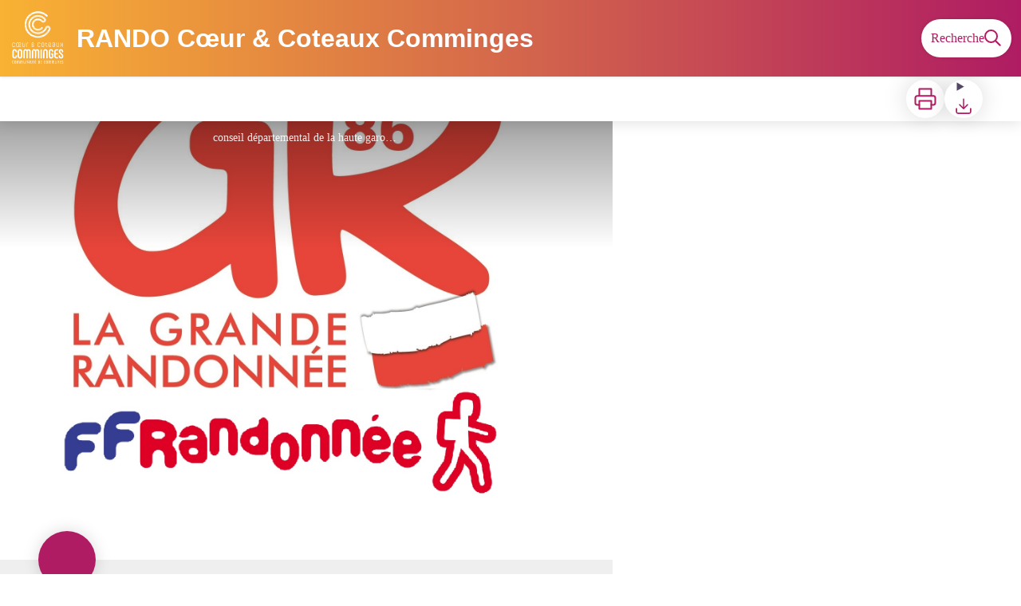

--- FILE ---
content_type: text/html; charset=utf-8
request_url: https://rando.coeurcoteaux-comminges.fr/trek/8013-GR86-P6-Pouy-de-Touges-a-Fabas
body_size: 53786
content:
<!DOCTYPE html><html class="scroll-smooth" lang="fr"><head><meta charSet="utf-8"/><link rel="manifest" href="/manifest.json"/><meta name="application-name" content="RANDO Cœur &amp; Coteaux Comminges"/><meta name="apple-mobile-web-app-capable" content="yes"/><meta name="apple-mobile-web-app-status-bar-style" content="default"/><meta name="apple-mobile-web-app-title" content="RANDO Cœur &amp; Coteaux Comminges"/><meta name="format-detection" content="telephone=no"/><meta name="mobile-web-app-capable" content="yes"/><meta name="msapplication-TileColor" content="#2B5797"/><meta name="msapplication-tap-highlight" content="no"/><meta name="theme-color" content="#000000"/><link rel="apple-touch-icon" sizes="180x180" href="/medias/apple-icon.png"/><link rel="icon" type="image/png" sizes="32x32" href="/medias/favicon.png"/><link rel="icon" type="image/png" sizes="16x16" href="/medias/favicon.png"/><link rel="mask-icon" href="/medias/favicon.png" color="var(--color-primary1-default)"/><link rel="shortcut icon" href="/medias/favicon.png"/><meta name="google-site-verification" content="eKAyxwaXAobFWQcJen0mnZ8T3CpLoN45JysXeNkRf38"/><style>
          :root {
            --font-main: &#x27;__Source_Sans_3_aeb8b9&#x27;, &#x27;__Source_Sans_3_Fallback_aeb8b9&#x27;;
          }
        </style><script>
  var pageChange = setInterval(function() {
   if (window.next && window.next.router) {
      window.next.router.events.on('routeChangeStart', function(url) {
        if (window && window._paq) {
          _paq.push(['setCustomUrl', url])
          _paq.push(['setDocumentTitle', document.title])
          _paq.push(['trackPageView'])
        }
      });
      clearInterval(pageChange)
    }
  }, 100)
  var _paq = window._paq = window._paq || [];
  /* tracker methods like "setCustomDimension" should be called before "trackPageView" */
  _paq.push(['trackPageView']);
  _paq.push(['enableLinkTracking']);
  (function() {
    var u="https://makinacorpus.matomo.cloud/";
    _paq.push(['setTrackerUrl', u+'matomo.php']);
    _paq.push(['setSiteId', '24']);
    var d=document, g=d.createElement('script'), s=d.getElementsByTagName('script')[0];
    g.async=true; g.src='//cdn.matomo.cloud/makinacorpus.matomo.cloud/matomo.js'; s.parentNode.insertBefore(g,s);
  })();
</script><title>GR86 P6 Pouy-de-Touges à Fabas - RANDO Cœur &amp; Coteaux Comminges</title><meta name="description" content=""/><meta name="viewport" content="initial-scale=1.0, width=device-width"/><link rel="canonical" href="https://rando.coeurcoteaux-comminges.fr//trek/8013-GR86-P6-Pouy-de-Touges-a-Fabas"/><meta property="og:title" content="GR86 P6 Pouy-de-Touges à Fabas - RANDO Cœur &amp; Coteaux Comminges"/><meta name="og:description" content=""/><meta property="og:site_name" content="RANDO Cœur &amp; Coteaux Comminges"/><meta property="og:description" content=""/><meta property="og:url" content="https://rando.coeurcoteaux-comminges.fr//trek/8013-GR86-P6-Pouy-de-Touges-a-Fabas"/><meta property="og:locale" content="fr_FR"/><meta property="og:image" content="https://adminrando.coeurcoteaux-comminges.fr/media/paperclip/trekking_trek/8013/logo_grande_randonnee_cmjn-002.jpg"/><meta property="og:type" content="website"/><meta name="twitter:card" content="summary"/><meta name="twitter:url" content="https://rando.coeurcoteaux-comminges.fr//trek/8013-GR86-P6-Pouy-de-Touges-a-Fabas"/><meta name="twitter:title" content="GR86 P6 Pouy-de-Touges à Fabas - RANDO Cœur &amp; Coteaux Comminges"/><meta name="twitter:description" content=""/><meta name="twitter:image" content="https://adminrando.coeurcoteaux-comminges.fr/media/paperclip/trekking_trek/8013/logo_grande_randonnee_cmjn-002.jpg"/><meta name="next-head-count" content="36"/><style>
:root {
  --color-primary1-default: #af1c63;
  --color-primary1-light: #FF9027;
  --color-primary2: #ebebeb;
  --color-primary3: #FF9027;
  --color-greySoft-default: #d7d6d9;
  --color-greySoft-light: #d7d6d950;
  --color-warning: #d77E00;
  --color-easyOK: #4fad79;
  --color-hardKO: #e25316;
  --color-red: #ff7373;
  --color-redMarker: #e83737;
  --color-trek: #af1c63;
  --color-service: #FF9027;
  --color-outdoor: #682896;
  --color-events: #871C37;
}
</style><style class="custo-style-file">/* Override CSS */
#header {
  background: linear-gradient(to right, #f9b233, #af1c63);
}

#header .text-white,
.bm-burger-button .text-white {
  color: #fff;
  font-family: 'Quicksand', sans-serif;
}

.slick-slide .object-cover {
  object-position: center;
}

.leaflet-container a {
    color: var(--color-primary1-default) !important;
}

/* SURICATE */

.section-seemore, .section-suricate { font-size: 1.1em; }

@media screen and (min-width: 768px) { 
  .section-seemore .container-flex, .section-suricate .container-flex { display: -webkit-box; display: -ms-flexbox; display: flex; -webkit-box-pack: justify; -ms-flex-pack: justify; justify-content: space-between; }
  .section-seemore .section-block, .section-suricate .section-block { -ms-flex-preferred-size: 50%; flex-basis: 50%; }
}

.section-suricate { justify-content: center; }

.section-suricate .suricate-alert, .section-suricate .suricate-app { padding: 20px; }

.section-suricate .suricate-alert { background-color: #f4f4f4; }

.section-suricate .suricate-app { background-color: #53bf38; color: #FFF; }

.section-suricate .suricate-app img { float: left; margin: 20px; }

.section-suricate .suricate-img { float: left; margin-right: 20px; max-width: calc(50% - 20px); }


/* PARTENAIRES */

#home_sectionPartners img
{
  max-width: 250px;
  max-height: 150px;
} 

/* HOMETOP */

.homeTop img {
  max-width: 100%;
  object-fit: cover;
  min-height: 120px;
  object-position: 0;
  margin: auto;
}
@media (min-width: 500px) {
  .homeTop img {
    min-height: 146px;
  }
 }

@media (min-width: 1024px) {
  .homeTop img {
    min-height: 260px;
  }
}

.homeBottom img {
  max-width: 100%;
  object-fit: cover;
  min-height: 200px;
  object-position: 0%
}

/* VIGNETTES À DÉCOUVRIR */

#details_cover_image>img {
  aspect-ratio: 16/9;
  object-fit: cover;
  object-position: bottom;

}

/* FOOTER */
#footer {
  background: #af1c63;
}

#footer_socialNetworks .bg-greySoft {
  background-color: #ffffff;
  border: 1px solid #ffffff;
}

#footer .text-greySoft {
  color: #ffffff;
}

#footer_socialNetworks a:last-child svg {
  display: none;
}
#footer_socialNetworks a:last-child span{
  background: url(/medias/socialnetwork/linkedin.svg);
  height: 16px;
  width: 16px;
  background-size: contain;
}

/* POI PICTOS (hack temporaire pour éviter que les couleurs de background des outdoor et poi soient les mêmes)*/

#details_poi .w-7.h-7[src*=".png"],
.leaflet-marker-icon img[src$=".png"] {
  filter: brightness(0) invert(1);
}

#details_poi div[color="#682896"] {
  background: var(--color-primary1-default);
}</style><link rel="preload" href="/_next/static/media/9cf9c6e84ed13b5e-s.p.woff2" as="font" type="font/woff2" crossorigin="anonymous" data-next-font="size-adjust"/><link rel="preload" href="/_next/static/css/936927e77e4c05e8.css" as="style"/><link rel="stylesheet" href="/_next/static/css/936927e77e4c05e8.css" data-n-g=""/><noscript data-n-css=""></noscript><script defer="" nomodule="" src="/_next/static/chunks/polyfills-42372ed130431b0a.js"></script><script src="/_next/static/chunks/webpack-0ba90b8ed285252a.js" defer=""></script><script src="/_next/static/chunks/framework-256d05b204dcfa2b.js" defer=""></script><script src="/_next/static/chunks/main-f60fb1e8488b4cd6.js" defer=""></script><script src="/_next/static/chunks/pages/_app-71562702a6d0bf9b.js" defer=""></script><script src="/_next/static/chunks/675-8e1043647566a41f.js" defer=""></script><script src="/_next/static/chunks/625-69af1b48d90f65b1.js" defer=""></script><script src="/_next/static/chunks/234-b3cf9ed3e4789b49.js" defer=""></script><script src="/_next/static/chunks/974-c961602721cb5539.js" defer=""></script><script src="/_next/static/chunks/693-aed0e5c7999cfaf4.js" defer=""></script><script src="/_next/static/chunks/480-e0bf368744d5fe16.js" defer=""></script><script src="/_next/static/chunks/141-39860f392a1a6dd5.js" defer=""></script><script src="/_next/static/chunks/855-662ec72227014723.js" defer=""></script><script src="/_next/static/chunks/800-adc30d6d30279d22.js" defer=""></script><script src="/_next/static/chunks/pages/trek/%5Bslug%5D-c0e21145b23732a9.js" defer=""></script><script src="/_next/static/yAneDLirZzZuKYNWjd_9M/_buildManifest.js" defer=""></script><script src="/_next/static/yAneDLirZzZuKYNWjd_9M/_ssgManifest.js" defer=""></script></head><body><div id="__next"><div class="flex flex-col min-h-dvh"><header class="sticky z-header bg-primary1 top-0" role="banner" id="header"><div class="h-11 desktop:h-desktopHeader flex justify-between  items-center sticky z-header px-3 shadow-sm shrink-0 transition-all duration-300 delay-100"><a class="text-primary1 hover:text-primary3 focus:text-primary3 transition-colors flex items-center" href="/"><div class="shrink-0" id="header_logo"><img id="header_logoImg" class="h-9 w-auto desktop:h-18 mr-3" alt="" crossorigin="anonymous" src="/medias/logo_white.svg"/></div><p id="header_title" class=" flex-auto text-white desktop:text-H2 desktop:leading-8 font-semibold desktop:font-bold desktop:shrink-0">RANDO Cœur &amp; Coteaux Comminges</p></a><div class="items-center hidden desktop:flex gap-2" aria-hidden="false"><div class="flex items-center justify-end flex-auto flex-wrap gap-4 mr-2" id="header_inlineMenu"></div><a class="text-primary1 hover:text-primary3 focus:text-primary3 transition-colors block" href="/search"><span id="goToSearch" class="p-2 desktop:p-3 rounded-full text-primary1 bg-white flex justify-center items-center gap-1 hover:text-primary1-light focus:text-primary1-light shadow-sm transition-colors">Recherche<svg height="22" width="22" viewBox="0 0 22 22" fill="none" xmlns="http://www.w3.org/2000/svg" aria-hidden="true"><path d="M16 8.5a7.5 7.5 0 11-15 0 7.5 7.5 0 0115 0z" stroke="currentColor" stroke-width="2"></path><path stroke="currentColor" stroke-width="2" stroke-linecap="round" stroke-linejoin="round" d="M14.164 14.25l5.586 5.586"></path></svg></span></a></div></div><button type="button" aria-haspopup="dialog" aria-expanded="false" aria-controls="radix-:R19km:" data-state="closed" class="fixed size-6 right-2.5 desktop:right-8 transition-all delay-100 duration-300 text-white z-sliderMenu top-2.5 desktop:top-8 hidden"><svg viewBox="0 0 24 25" fill="none" xmlns="http://www.w3.org/2000/svg" aria-hidden="true"><path d="M3 12h18M3 6h18M3 18h18" stroke="currentColor" stroke-width="2" stroke-linecap="round" stroke-linejoin="round"></path></svg><span class="sr-only">Menu</span></button></header><main class="relative grow"><div id="details_container"><nav id="details_headerDesktop" class="hidden desktop:flex items-center sticky top-desktopHeader z-subHeader shadow-md bg-white h-14 pl-3" role="navigation"><div id="details_topDownloadIcons" class="flex justify-between items-center gap-4 desktop:mr-12 desktop:ml-auto menu-download" data-testid="download-button"><div role="tooltip" class="relative inline-block group"><a href="https://adminrando.coeurcoteaux-comminges.fr/api/fr/treks/8013/gr86-p6-pouy-de-touges-a-fabas.pdf" class="size-12 grid place-items-center rounded-full shadow-lg text-primary1 bg-white hover:text-primary1-light transition" target="_blank" rel="noopener no referrer"><svg width="30" height="30" viewBox="0 0 30 30" fill="none" xmlns="http://www.w3.org/2000/svg" aria-hidden="true"><path d="M7.5 11.25V2.5h15v8.75M7.5 22.5H5A2.5 2.5 0 012.5 20v-6.25a2.5 2.5 0 012.5-2.5h20a2.5 2.5 0 012.5 2.5V20a2.5 2.5 0 01-2.5 2.5h-2.5" stroke="currentColor" stroke-width="2" stroke-linecap="round" stroke-linejoin="round"></path><path stroke="currentColor" stroke-width="2" stroke-linecap="round" stroke-linejoin="round" d="M7.5 17.5h15v10h-15z"></path></svg><span class="sr-only">Imprimer</span></a><span id=":Rmqkm:" class="tooltipSpan absolute left-1/2 -translate-x-1/2 p-1.5 text-center rounded-md z-1 w-0 hidden group-hover:w-max group-hover:inline after:content-[&#x27;&#x27;] after:block after:absolute after:left-1/2 after:-ml-1 after:border-4 after:border-transparent top-full after:bottom-full after:border-b-primary1 bg-primary1 text-primary2">Imprimer</span></div><div role="tooltip" class="relative inline-block group"><details class="size-12 rounded-full shadow-lg bg-white"><summary class="size-full cursor-pointer grid place-items-center list-none"><svg width="24" height="24" viewBox="0 0 30 30" fill="none" xmlns="http://www.w3.org/2000/svg" class="text-primary1" aria-hidden="true"><path d="M26.077 19.001v4.923a2.462 2.462 0 01-2.462 2.462H6.385a2.462 2.462 0 01-2.462-2.462v-4.923M8.846 12.847l6.153 6.154 6.154-6.154M15 19.001V4.231" stroke="currentColor" stroke-width="2" stroke-linecap="round" stroke-linejoin="round"></path></svg><span class="sr-only">Télécharger</span></summary><ul class="bg-white text-greyDarkColored rounded-lg shadow-sm text-P2 overflow-hidden absolute py-2 -ml-8 menu-download"><li class="hover:bg-greySoft-light focus:bg-greySoft cursor-pointer px-5 py-2 leading-3"><a href="https://adminrando.coeurcoteaux-comminges.fr/api/fr/treks/8013/gr86-p6-pouy-de-touges-a-fabas.gpx" class="flex items-center"><svg width="24" height="24" viewBox="0 0 30 30" fill="none" xmlns="http://www.w3.org/2000/svg" class="text-primary1 m-2"><path d="M26.077 19.001v4.923a2.462 2.462 0 01-2.462 2.462H6.385a2.462 2.462 0 01-2.462-2.462v-4.923M8.846 12.847l6.153 6.154 6.154-6.154M15 19.001V4.231" stroke="currentColor" stroke-width="2" stroke-linecap="round" stroke-linejoin="round"></path></svg> <!-- -->GPX</a></li><li class="hover:bg-greySoft-light focus:bg-greySoft cursor-pointer px-5 py-2 leading-3"><a href="https://adminrando.coeurcoteaux-comminges.fr/api/fr/treks/8013/gr86-p6-pouy-de-touges-a-fabas.kml" class="flex items-center"><svg width="24" height="24" viewBox="0 0 30 30" fill="none" xmlns="http://www.w3.org/2000/svg" class="text-primary1 m-2"><path d="M26.077 19.001v4.923a2.462 2.462 0 01-2.462 2.462H6.385a2.462 2.462 0 01-2.462-2.462v-4.923M8.846 12.847l6.153 6.154 6.154-6.154M15 19.001V4.231" stroke="currentColor" stroke-width="2" stroke-linecap="round" stroke-linejoin="round"></path></svg> <!-- -->KML</a></li></ul></details><span id=":Ruqkm:" class="tooltipSpan absolute left-1/2 -translate-x-1/2 p-1.5 text-center rounded-md z-1 w-0 hidden group-hover:w-max group-hover:inline after:content-[&#x27;&#x27;] after:block after:absolute after:left-1/2 after:-ml-1 after:border-4 after:border-transparent top-full after:bottom-full after:border-b-primary1 bg-primary1 text-primary2">Télécharger</span></div></div></nav><div id="details_headerMobile" class="flex gap-3 items-center py-3 px-4 text-P2 font-bold text-primary1 shadow-md bg-white -top-4 right-0 left-0 z-headerDetails fixed desktop:hidden transition-transform duration-500 will-change-transform"><span class="truncate">GR86 P6 Pouy-de-Touges à Fabas</span></div><div class="flex flex-1" id="details_mainContainer"><div id="details_informationContainer" class="flex flex-col w-full relative -top-detailsHeaderMobile desktop:top-0 desktop:w-3/5"><button id="openMapButton" type="button" class="flex desktop:hidden fixed z-floatingButton bottom-6 left-1/2 -translate-x-1/2 py-3 px-4 shadow-sm rounded-full text-primary1 bg-white hover:bg-primary2 focus:bg-primary2 transition-all">Voir la carte<svg width="24" height="24" viewBox="0 0 24 24" fill="none" xmlns="http://www.w3.org/2000/svg" class="ml-1"><path clip-rule="evenodd" d="M1 6v16l7-4 8 4 7-4V2l-7 4-8-4-7 4v0z" stroke="currentColor" stroke-width="2" stroke-linecap="round" stroke-linejoin="round"></path><path d="M8 2v16M16 6v16" stroke="currentColor" stroke-width="2" stroke-linecap="round" stroke-linejoin="round"></path></svg></button><div class="desktop:h-coverDetailsDesktop"><div class="relative bg-dark"><div class="flex items-center justify-center size-full"><div class="size-full"><div id="details_cover" class="desktop:h-coverDetailsDesktop"><figure role="figure" aria-labelledby=":R4jqkm:" id="details_cover_image" class="relative h-full "><img alt="" class="object-cover object-center overflow-hidden size-full" id=":R4jqkmH1:" loading="eager" src="https://adminrando.coeurcoteaux-comminges.fr/media/paperclip/trekking_trek/8013/logo_grande_randonnee_cmjn-002.jpg" crossorigin="anonymous"/><figcaption id=":R4jqkm:"><span class="w-full h-12 desktop:h-40
  absolute top-0 flex items-start justify-center
  pb-1 pt-3 px-2
  bg-gradient-to-b from-blackSemiTransparent to-transparent
  text-white text-opacity-90 text-Mobile-C3 desktop:text-P2"><span class="mx-10percent px-10percent truncate">conseil départemental de la haute garonne</span></span><button aria-describedby=":R4jqkmH1:" class="absolute inset-0 size-full" type="button"><span class="sr-only">Voir l&#x27;image en plein écran</span></button></figcaption></figure></div></div></div></div></div><div id="details_textContainer" class="desktop:py-0 relative -top-6 desktop:-top-9 flex flex-col"><div id="details_topRoundIcons" class="flex justify-between items-center min-w-0 mx-4 desktop:mx-12 menu-download"><div class="size-12 desktop:size-18 rounded-full flex items-center justify-center shadow-md bg-trek"></div><div class="desktop:hidden"><div id="details_topDownloadIcons" class="flex justify-between items-center gap-4 desktop:mr-12 desktop:ml-auto menu-download" data-testid="download-button"><div role="tooltip" class="relative inline-block group"><a href="https://adminrando.coeurcoteaux-comminges.fr/api/fr/treks/8013/gr86-p6-pouy-de-touges-a-fabas.pdf" class="size-12 grid place-items-center rounded-full shadow-lg text-primary1 bg-white hover:text-primary1-light transition" target="_blank" rel="noopener no referrer"><svg width="30" height="30" viewBox="0 0 30 30" fill="none" xmlns="http://www.w3.org/2000/svg" aria-hidden="true"><path d="M7.5 11.25V2.5h15v8.75M7.5 22.5H5A2.5 2.5 0 012.5 20v-6.25a2.5 2.5 0 012.5-2.5h20a2.5 2.5 0 012.5 2.5V20a2.5 2.5 0 01-2.5 2.5h-2.5" stroke="currentColor" stroke-width="2" stroke-linecap="round" stroke-linejoin="round"></path><path stroke="currentColor" stroke-width="2" stroke-linecap="round" stroke-linejoin="round" d="M7.5 17.5h15v10h-15z"></path></svg><span class="sr-only">Imprimer</span></a><span id=":R2irqkm:" class="tooltipSpan absolute left-1/2 -translate-x-1/2 p-1.5 text-center rounded-md z-1 w-0 hidden group-hover:w-max group-hover:inline after:content-[&#x27;&#x27;] after:block after:absolute after:left-1/2 after:-ml-1 after:border-4 after:border-transparent top-full after:bottom-full after:border-b-primary1 bg-primary1 text-primary2">Imprimer</span></div><div role="tooltip" class="relative inline-block group"><details class="size-12 rounded-full shadow-lg bg-white"><summary class="size-full cursor-pointer grid place-items-center list-none"><svg width="30" height="30" viewBox="0 0 30 30" fill="none" xmlns="http://www.w3.org/2000/svg" class="text-primary1" aria-hidden="true"><path d="M26.077 19.001v4.923a2.462 2.462 0 01-2.462 2.462H6.385a2.462 2.462 0 01-2.462-2.462v-4.923M8.846 12.847l6.153 6.154 6.154-6.154M15 19.001V4.231" stroke="currentColor" stroke-width="2" stroke-linecap="round" stroke-linejoin="round"></path></svg><span class="sr-only">Télécharger</span></summary><ul class="bg-white text-greyDarkColored rounded-lg shadow-sm text-P2 overflow-hidden absolute py-2 -ml-8 menu-download"><li class="hover:bg-greySoft-light focus:bg-greySoft cursor-pointer px-5 py-2 leading-3"><a href="https://adminrando.coeurcoteaux-comminges.fr/api/fr/treks/8013/gr86-p6-pouy-de-touges-a-fabas.gpx" class="flex items-center"><svg width="30" height="30" viewBox="0 0 30 30" fill="none" xmlns="http://www.w3.org/2000/svg" class="text-primary1 m-2"><path d="M26.077 19.001v4.923a2.462 2.462 0 01-2.462 2.462H6.385a2.462 2.462 0 01-2.462-2.462v-4.923M8.846 12.847l6.153 6.154 6.154-6.154M15 19.001V4.231" stroke="currentColor" stroke-width="2" stroke-linecap="round" stroke-linejoin="round"></path></svg> <!-- -->GPX</a></li><li class="hover:bg-greySoft-light focus:bg-greySoft cursor-pointer px-5 py-2 leading-3"><a href="https://adminrando.coeurcoteaux-comminges.fr/api/fr/treks/8013/gr86-p6-pouy-de-touges-a-fabas.kml" class="flex items-center"><svg width="30" height="30" viewBox="0 0 30 30" fill="none" xmlns="http://www.w3.org/2000/svg" class="text-primary1 m-2"><path d="M26.077 19.001v4.923a2.462 2.462 0 01-2.462 2.462H6.385a2.462 2.462 0 01-2.462-2.462v-4.923M8.846 12.847l6.153 6.154 6.154-6.154M15 19.001V4.231" stroke="currentColor" stroke-width="2" stroke-linecap="round" stroke-linejoin="round"></path></svg> <!-- -->KML</a></li></ul></details><span id=":R3irqkm:" class="tooltipSpan absolute left-1/2 -translate-x-1/2 p-1.5 text-center rounded-md z-1 w-0 hidden group-hover:w-max group-hover:inline after:content-[&#x27;&#x27;] after:block after:absolute after:left-1/2 after:-ml-1 after:border-4 after:border-transparent top-full after:bottom-full after:border-b-primary1 bg-primary1 text-primary2">Télécharger</span></div><div role="tooltip" class="relative inline-block group"><a href="#details_report" class="size-12 grid place-items-center rounded-full shadow-lg text-primary1 bg-white hover:text-primary1-light transition"><svg width="30" height="30" viewBox="0 0 49 49" fill="none" xmlns="http://www.w3.org/2000/svg" aria-hidden="true"><path fill-rule="evenodd" clip-rule="evenodd" d="M4.247 36.178L21.542 7.85a4.1 4.1 0 013.491-1.928 4.1 4.1 0 013.492 1.928L45.82 36.178c.725 1.233.73 2.751.011 3.988a4.097 4.097 0 01-3.503 2.022H7.739a4.097 4.097 0 01-3.503-2.022 3.941 3.941 0 01.011-3.988zm20.787-23.856c1.767 0 3.2 1.591 3.2 3.555v8.889c0 1.964-1.433 3.556-3.2 3.556-1.768 0-3.2-1.592-3.2-3.556v-8.889c0-1.964 1.432-3.555 3.2-3.555zm3.2 23.466a3.2 3.2 0 11-6.4 0 3.2 3.2 0 016.4 0z" fill="currentColor"></path></svg><span class="sr-only">Signaler un problème sur le sentier ou une erreur de balisage</span></a><span id=":R4irqkm:" class="tooltipSpan absolute left-1/2 -translate-x-1/2 p-1.5 text-center rounded-md z-1 w-0 hidden group-hover:w-max group-hover:inline after:content-[&#x27;&#x27;] after:block after:absolute after:left-1/2 after:-ml-1 after:border-4 after:border-transparent top-full after:bottom-full after:border-b-primary1 bg-primary1 text-primary2">Signaler un problème sur le sentier ou une erreur de balisage</span></div></div></div></div><section id="details_presentation_ref"><div id="details_presentation" class="mx-4 desktop:mx-18 flex flex-col mt-2 desktop:mt-10 relative desktop:scroll-mt-20"><nav class="mt-2 mb-4 desktop:mt-8 desktop:mb-16 flex flex-wrap items-center text-Mobile-C2" aria-label="Fil d&#x27;ariane" role="navigation"><ol class="flex gap-2"><li class="flex items-center gap-2"><span aria-hidden="true">&gt;&gt;</span><a class="text-primary1 hover:text-primary3 focus:text-primary3 transition-colors text-sm hover:underline focus:underline" href="/">Accueil</a></li><li class="flex items-center gap-2"><span aria-hidden="true">&gt;</span><a class="text-primary1 hover:text-primary3 focus:text-primary3 transition-colors text-sm hover:underline focus:underline" href="/search?practices=4">Pédestre</a></li><li class="flex items-center gap-2"><span aria-hidden="true">&gt;</span><span>GR86 P6 Pouy-de-Touges à Fabas</span></li></ol></nav><span id="details_place" class="text-Mobile-C2 desktop:text-P1">Pouy-de-Touges</span><h1 id="details_title" class="text-primary1 text-Mobile-H1 desktop:text-H1 font-bold">GR86 P6 Pouy-de-Touges à Fabas</h1><div id="details_tags" class="flex flex-wrap"></div><div id="details_infoIcons" class="flex flex-wrap mt-3 desktop:mt-4"><div role="tooltip" class="relative inline-block group"><div class="flex items-center text-primary1 mr-3 desktop:mr-6 text-primary1 text-sm"><span class="ml-2 text-greyDarkColored">Intermédiaire</span></div><span id=":R4scrqkm:" class="tooltipSpan absolute left-1/2 -translate-x-1/2 p-1.5 text-center rounded-md z-1 w-0 hidden group-hover:w-max group-hover:inline after:content-[&#x27;&#x27;] after:block after:absolute after:left-1/2 after:-ml-1 after:border-4 after:border-transparent bottom-full after:-bottom-2 after:border-t-primary1 bg-primary1 text-primary2">Difficulté</span></div><div role="tooltip" class="relative inline-block group"><div class="flex items-center text-primary1 mr-3 desktop:mr-6 text-primary1 text-sm"><svg width="24" height="24" viewBox="0 0 24 24" fill="none" xmlns="http://www.w3.org/2000/svg"><path clip-rule="evenodd" d="M12 22c5.523 0 10-4.477 10-10S17.523 2 12 2 2 6.477 2 12s4.477 10 10 10z" stroke="currentColor" stroke-width="2" stroke-linecap="round" stroke-linejoin="round"></path><path d="M12 6v6l4 2" stroke="currentColor" stroke-width="2" stroke-linecap="round" stroke-linejoin="round"></path></svg><span class="ml-2 text-greyDarkColored">4h30</span></div><span id=":Roscrqkm:" class="tooltipSpan absolute left-1/2 -translate-x-1/2 p-1.5 text-center rounded-md z-1 w-0 hidden group-hover:w-max group-hover:inline after:content-[&#x27;&#x27;] after:block after:absolute after:left-1/2 after:-ml-1 after:border-4 after:border-transparent bottom-full after:-bottom-2 after:border-t-primary1 bg-primary1 text-primary2">Durée</span></div><div role="tooltip" class="relative inline-block group"><div class="flex items-center text-primary1 mr-3 desktop:mr-6 text-primary1 text-sm"><svg width="24" height="24" viewBox="0 0 24 25" fill="none" xmlns="http://www.w3.org/2000/svg"><path d="M16 18l6-6-6-6M8 6l-6 6 6 6" stroke="currentColor" stroke-width="2" stroke-linecap="round" stroke-linejoin="round"></path></svg><span class="ml-2 text-greyDarkColored">16,8km</span></div><span id=":Rsscrqkm:" class="tooltipSpan absolute left-1/2 -translate-x-1/2 p-1.5 text-center rounded-md z-1 w-0 hidden group-hover:w-max group-hover:inline after:content-[&#x27;&#x27;] after:block after:absolute after:left-1/2 after:-ml-1 after:border-4 after:border-transparent bottom-full after:-bottom-2 after:border-t-primary1 bg-primary1 text-primary2">Longueur</span></div><div role="tooltip" class="relative inline-block group"><div class="flex items-center text-primary1 mr-3 desktop:mr-6 text-primary1 text-sm"><svg width="24" height="24" viewBox="0 0 24 25" fill="none" xmlns="http://www.w3.org/2000/svg"><path d="M23 6l-9.5 9.5-5-5L1 18" stroke="currentColor" stroke-width="2" stroke-linecap="round" stroke-linejoin="round"></path><path d="M17 6h6v6" stroke="currentColor" stroke-width="2" stroke-linecap="round" stroke-linejoin="round"></path></svg><span class="ml-2 text-greyDarkColored">+404m</span></div><span id=":R10scrqkm:" class="tooltipSpan absolute left-1/2 -translate-x-1/2 p-1.5 text-center rounded-md z-1 w-0 hidden group-hover:w-max group-hover:inline after:content-[&#x27;&#x27;] after:block after:absolute after:left-1/2 after:-ml-1 after:border-4 after:border-transparent bottom-full after:-bottom-2 after:border-t-primary1 bg-primary1 text-primary2">Dénivelé positif</span></div><div role="tooltip" class="relative inline-block group"><div class="flex items-center text-primary1 mr-3 desktop:mr-6 text-primary1 text-sm"><svg width="24" height="24" viewBox="0 0 24 25" fill="none" xmlns="http://www.w3.org/2000/svg" class="-scale-y-100"><path d="M23 6l-9.5 9.5-5-5L1 18" stroke="currentColor" stroke-width="2" stroke-linecap="round" stroke-linejoin="round"></path><path d="M17 6h6v6" stroke="currentColor" stroke-width="2" stroke-linecap="round" stroke-linejoin="round"></path></svg><span class="ml-2 text-greyDarkColored">-329m</span></div><span id=":R14scrqkm:" class="tooltipSpan absolute left-1/2 -translate-x-1/2 p-1.5 text-center rounded-md z-1 w-0 hidden group-hover:w-max group-hover:inline after:content-[&#x27;&#x27;] after:block after:absolute after:left-1/2 after:-ml-1 after:border-4 after:border-transparent bottom-full after:-bottom-2 after:border-t-primary1 bg-primary1 text-primary2">Dénivelé négatif</span></div><div role="tooltip" class="relative inline-block group"><div class="flex items-center text-primary1 mr-3 desktop:mr-6 text-primary1 text-sm"><span class="ml-2 text-greyDarkColored">Traversée - GR</span></div><span id=":R1kscrqkm:" class="tooltipSpan absolute left-1/2 -translate-x-1/2 p-1.5 text-center rounded-md z-1 w-0 hidden group-hover:w-max group-hover:inline after:content-[&#x27;&#x27;] after:block after:absolute after:left-1/2 after:-ml-1 after:border-4 after:border-transparent bottom-full after:-bottom-2 after:border-t-primary1 bg-primary1 text-primary2">Type de parcours</span></div><div role="tooltip" class="relative inline-block group"><div class="flex items-center text-primary1 mr-3 desktop:mr-6 text-primary1 text-sm"><span class="ml-2 text-greyDarkColored">GR</span></div><span id=":R3oscrqkm:" class="tooltipSpan absolute left-1/2 -translate-x-1/2 p-1.5 text-center rounded-md z-1 w-0 hidden group-hover:w-max group-hover:inline after:content-[&#x27;&#x27;] after:block after:absolute after:left-1/2 after:-ml-1 after:border-4 after:border-transparent bottom-full after:-bottom-2 after:border-t-primary1 bg-primary1 text-primary2">Réseau</span></div></div><div class="desktop:hidden mt-4"><div class="bg-gray-100 border border-solid border-gray-500 p-4 flex items-center rounded"><div class="w-8"><svg fill="none" viewBox="0 0 24 24" xmlns="http://www.w3.org/2000/svg"><g stroke="currentColor" stroke-linecap="round" stroke-linejoin="round" stroke-width="2"><path d="m2 7.92647c1.24008-.79618 2.58126-1.44861 4-1.93376m16 1.93376c-2.8849-1.85224-6.317-2.92647-10-2.92647-.3355 0-.6689.00891-1 .02652"></path><path d="m5.17159 11.7046c1.4601-.8446 3.09108-1.4267 4.82839-1.6817m8.82842 1.6817c-.8585-.4967-1.7762-.9025-2.7398-1.2045"></path><path d="m9.07355 15.2544c.91533-.3235 1.90035-.4995 2.92645-.4995s2.0111.176 2.9265.4995"></path><path d="m11.9181 19.1465-.0161-.0161"></path><path d="m2 2 20 20"></path></g></svg></div><div class="ml-6">Embarquer cet élément afin d&#x27;y avoir accès hors connexion</div></div></div><hr id="separator" class="w-full block bg-greySoft border-0 h-1p mt-6 desktop:mt-12"/></div></section><section id="details_forecastWidget_ref"><div class="scroll-mt-20 desktop:scroll-mt-30 mx-4 desktop:mx-18" id="details_forecastWidget"><div id="details_section" class="flex flex-col gap-3 desktop:gap-4 pt-6 desktop:pt-12 pb-3 desktop:pb-6 mb-3 desktop:mb-6 max-w-full overflow-x-auto"><h2 class="text-Mobile-H1 desktop:text-H2 font-bold" id="details_sectionTitle">Météo</h2><div id="details_sectionContent" class="flex flex-col gap-6 text-Mobile-C1 desktop:text-P1"><iframe id="widget_autocomplete_preview" loading="lazy" class="w-full" height="150" src="https://meteofrance.com/widget/prevision/314360" title="Widget meteofrance"></iframe></div></div><hr id="separator" class="w-full block bg-greySoft border-0 h-1p "/></div></section><section id="details_altimetricProfile_ref"><div class="scroll-mt-20 desktop:scroll-mt-30 mx-4 desktop:mx-18" id="details_altimetricProfile"><div id="details_section" class="flex flex-col gap-3 desktop:gap-4 pt-6 desktop:pt-12 pb-3 desktop:pb-6 mb-3 desktop:mb-6 max-w-full overflow-x-auto"><h2 class="text-Mobile-H1 desktop:text-H2 font-bold" id="details_sectionTitle">Profil altimétrique</h2><div id="details_sectionContent" class="flex flex-col gap-6 text-Mobile-C1 desktop:text-P1"><div class="h-90" id="altimetric-profile"></div></div></div><hr id="separator" class="w-full block bg-greySoft border-0 h-1p "/></div></section><section id="details_report_ref"><div class="scroll-mt-20 desktop:scroll-mt-30 mx-4 desktop:mx-18" id="details_report"><div id="details_section" class="flex flex-col gap-3 desktop:gap-4 pt-6 desktop:pt-12 pb-3 desktop:pb-6 mb-3 desktop:mb-6 max-w-full overflow-x-auto"><h2 class="text-Mobile-H1 desktop:text-H2 font-bold" id="details_sectionTitle">Signaler un problème sur le sentier ou une erreur de balisage</h2><div id="details_sectionContent" class="flex flex-col gap-6 text-Mobile-C1 desktop:text-P1"><div class="flex gap-5 items-center mb-5"><p class="text-lg">Vous avez repéré une erreur ou constaté un problème lors de votre randonnée, signalez-les nous ici :</p><button type="button" class="m-auto flex gap-2 items-center p-3 shadow-sm text-primary1 bg-white hover:bg-primary2 focus:bg-primary2 transition rounded-2xl mr-1"><svg width="24" height="24" viewBox="0 0 25 24" fill="none" xmlns="http://www.w3.org/2000/svg" aria-hidden="true"><path fill-rule="evenodd" clip-rule="evenodd" d="M12.5 22C18.0228 22 22.5 17.5228 22.5 12C22.5 6.47715 18.0228 2 12.5 2C6.97715 2 2.5 6.47715 2.5 12C2.5 17.5228 6.97715 22 12.5 22Z" stroke="currentColor" width="2" stroke-linecap="round" stroke-linejoin="round"></path><path d="M12.5 8V12" stroke="currentColor" stroke-width="2" stroke-linecap="round" stroke-linejoin="round"></path><circle cx="12.5" cy="15" r="1" fill="currentColor"></circle></svg>Signaler<svg width="24" height="24" viewBox="0 0 24 24" fill="none" xmlns="http://www.w3.org/2000/svg" class="rotate-90"><path d="M5 12h14M12 5l7 7-7 7" stroke="currentColor" stroke-width="2" stroke-linecap="round" stroke-linejoin="round"></path></svg></button></div></div></div><hr id="separator" class="w-full block bg-greySoft border-0 h-1p "/></div></section><section id="details_touristicContent_ref"><div id="details_touristicContent" class="pt-6 desktop:pt-12 scroll-mt-20 desktop:scroll-mt-30"><h2 id="details_cardSectionTitle" class="text-Mobile-H1 desktop:text-H2 font-bold mx-4 desktop:mx-18 flex items-center">À proximité<div class="size-8 ml-3 rounded-lg grid place-items-center border-solid border-3 shadow-sm text-P1 desktop:text-H4 font-bold text-service">1</div></h2><ul id="details_cardSectionScrollContainer" class="flex desktop:flex-col items-start desktop:items-stretch overflow-x-auto desktop:overflow-x-hidden overflow-y-hidden desktop:overflow-y-auto scroll-smooth snap-x pb-5 mt-4 mb-2 desktop:mb-0 px-4 desktop:pl-18 desktop:pr-9 desktop:mr-9 desktop:max-h-heightScreenWithoutHeader"><li class="custo-result-card relative border border-solid border-greySoft rounded-lg flex-none desktop:w-auto mx-1 desktop:mb-6 overflow-hidden hover:border-blackSemiTransparent transition-all duration-500 w-70"><div class="relative overflow-hidden desktop:w-auto h-fit desktop:flex-row transition-all duration-500 desktop:h-55"><div class="flex shrink-0 h-40 desktop:float-left desktop:min-h-55 desktop:h-full desktop:w-2/5 pr-2 desktop:pr-6"><div class="w-full"><div class="relative bg-dark h-full"><div class="flex items-center justify-center size-full"><div class="size-full"><figure role="figure" aria-labelledby=":R2drcrqkm:" id="details_cover_image" class="relative h-full "><img alt="Gite Gu&amp;Ta - Chambre - Fabas" class="object-cover overflow-hidden size-full object-center" id=":R2drcrqkmH1:" loading="eager" src="https://adminrando.coeurcoteaux-comminges.fr/media/paperclip/tourism_touristiccontent/2697/gite-gu-ta-chambre-fabas.jpeg.400x0_q85.jpg" crossorigin="anonymous"/><figcaption id=":R2drcrqkm:"><a class="absolute inset-0" href="/service/2697-GU-%26-TA"><span class="w-full h-12 desktop:h-40
  absolute top-0 flex items-start justify-center
  pb-1 pt-3 px-2
  bg-gradient-to-b from-blackSemiTransparent to-transparent
  text-white text-opacity-90 text-Mobile-C3 desktop:text-P2"><span class="mx-10percent px-10percent truncate">Gite Gu&amp;Ta - Chambre - Fabas - MASANET</span></span></a></figcaption></figure></div></div></div><div class="absolute max-w-8 hover:max-w-[300%] top-4 left-4 h-8 flex items-center rounded-full shadow-sm text-white border-2 border-white border-solid overflow-hidden z-10 transition-all duration-500 bg-service"><div class="pr-3 whitespace-nowrap">Hébergements</div></div></div></div><div class="p-2 desktop:p-6"><a class="text-primary1 hover:text-primary3 focus:text-primary3 transition-colors" href="/service/2697-GU-%26-TA"><p class="text-greyDarkColored">Hébergements</p></a><a class="text-primary1 hover:text-primary3 focus:text-primary3 transition-colors" href="/service/2697-GU-%26-TA"><h3 class="mb-1 text-Mobile-C1 desktop:text-H4 text-primary1 font-bold">GU &amp; TA</h3></a></div></div></li></ul><div class="mx-4 desktop:mx-18" id="details_cardSectionBottom"><hr id="separator" class="w-full block bg-greySoft border-0 h-1p "/></div></div></section></div><footer role="contentinfo"><div class="bg-black flex flex-col" id="footer"><div class="mx-4 desktop:mx-10percent" id="footer_content"><div id="footer_socialNetworks" class="flex justify-center space-x-6 py-4 desktop:py-10 border-b border-solid border-greySoft"><a href="https://www.facebook.com/CCLa5C" target="_blank" rel="noopener noreferrer"><div class="size-8 rounded-2xl
        flex items-center justify-center
        cursor-pointer
      bg-greySoft hover:bg-white transition-all
       text-black "><span><svg width="16" viewBox="0 0 16 16" fill="none" xmlns="http://www.w3.org/2000/svg"><path d="M15.116 0H.883A.883.883 0 000 .883v14.233c0 .489.396.884.883.884h7.663V9.804H6.46V7.389h2.085V5.608c0-2.066 1.262-3.192 3.105-3.192.884 0 1.642.066 1.863.095v2.16h-1.279c-1.002 0-1.195.477-1.195 1.176v1.541h2.391l-.313 2.415H11.04v6.196h4.077a.884.884 0 00.884-.883V.883A.883.883 0 0015.116 0z" fill="currentColor"></path></svg></span></div></a><a href="https://www.youtube.com/@communautedecommunescurcot3038" target="_blank" rel="noopener noreferrer"><div class="size-8 rounded-2xl
        flex items-center justify-center
        cursor-pointer
      bg-greySoft hover:bg-white transition-all
       text-black "><span><svg width="16" viewBox="0 0 16 12" fill="none" xmlns="http://www.w3.org/2000/svg"><path d="M15.32 1.72699C14.886 0.954992 14.415 0.812992 13.456 0.758992C12.498 0.693992 10.089 0.666992 8.002 0.666992C5.911 0.666992 3.501 0.693992 2.544 0.757992C1.587 0.812992 1.115 0.953992 0.677 1.72699C0.23 2.49799 0 3.82599 0 6.16399C0 6.16599 0 6.16699 0 6.16699C0 6.16899 0 6.16999 0 6.16999V6.17199C0 8.49999 0.23 9.83799 0.677 10.601C1.115 11.373 1.586 11.513 2.543 11.578C3.501 11.634 5.911 11.667 8.002 11.667C10.089 11.667 12.498 11.634 13.457 11.579C14.416 11.514 14.887 11.374 15.321 10.602C15.772 9.83899 16 8.50099 16 6.17299C16 6.17299 16 6.16999 16 6.16799C16 6.16799 16 6.16599 16 6.16499C16 3.82599 15.772 2.49799 15.32 1.72699ZM6 9.16699V3.16699L11 6.16699L6 9.16699Z" fill="currentColor"></path></svg></span></div></a><a href="https://www.instagram.com/coeur.coteaux.comminges/" target="_blank" rel="noopener noreferrer"><div class="size-8 rounded-2xl
        flex items-center justify-center
        cursor-pointer
      bg-greySoft hover:bg-white transition-all
       text-black "><span><svg width="20" height="20" viewBox="0 0 24 24" fill="none" stroke="currentColor" stroke-width="2" stroke-linecap="round" stroke-linejoin="round" xmlns="http://www.w3.org/2000/svg"><rect x="2" y="2" width="20" height="20" rx="5" ry="5"></rect><path d="M16 11.37A4 4 0 1112.63 8 4 4 0 0116 11.37zM17.5 6.5h.01"></path></svg></span></div></a><a href="https://www.linkedin.com/company/69982894/" target="_blank" rel="noopener noreferrer"><div class="size-8 rounded-2xl
        flex items-center justify-center
        cursor-pointer
      bg-greySoft hover:bg-white transition-all
       text-black "><span><svg width="20" height="20" viewBox="0 0 24 24" fill="none" stroke="currentColor" stroke-width="2" xmlns="http://www.w3.org/2000/svg"><circle cx="12" cy="12" r="10"></circle><path d="M2 12h20M12 2a15.3 15.3 0 014 10 15.3 15.3 0 01-4 10 15.3 15.3 0 01-4-10 15.3 15.3 0 014-10z"></path></svg></span></div></a></div><div id="footer_sections" class=" flex flex-col desktop:flex-row justify-between pt-2.5 pb-10 desktop:pt-10 desktop:pb-18"><div id="footer_portal"><div id="footer_portalDesktop" class="hidden desktop:flex flex-col text-greySoft"><p id="footer_portalTitle" class=" text-Mobile-C1 desktop:text-H3 font-bold cursor-pointer w-full desktop:mb-3.5">Coeur et Coteaux Comminges Communauté de communes</p><div id="footer_portalContactContent" class="flex flex-col  pb-4 text-Mobile-C3 desktop:text-P1"><div class="mb-3"><p>4 rue de la République | BP 70205</p><p>31806 Saint-Gaudens Cedex</p></div><div><p>+33 (0)5 61 89 21 42</p></div></div></div><div id="footer_portalMobile" class="desktop:hidden text-greySoft"><div class="
          flex justify-between items-center pb-2.5 outline-none
          border-b border-solid border-greySoft"><p id="footer_portalTitle" class=" text-Mobile-C1 desktop:text-H3 font-bold cursor-pointer w-full desktop:mb-3.5">Coeur et Coteaux Comminges Communauté de communes</p><svg width="24" height="24" viewBox="0 0 24 24" fill="none" xmlns="http://www.w3.org/2000/svg" class="shrink-0"><path d="M12 5v14M5 12h14" stroke="currentColor" stroke-width="2" stroke-linecap="round" stroke-linejoin="round"></path></svg></div><div id="footer_portalContactContent" class="flex flex-col hidden pb-4 text-Mobile-C3 desktop:text-P1"><div class="mb-3"><p>4 rue de la République | BP 70205</p><p>31806 Saint-Gaudens Cedex</p></div><div><p>+33 (0)5 61 89 21 42</p></div></div></div></div><div class="text-greySoft desktop:ml-3"><h3 class="hidden desktop:block"><span class="block text-Mobile-C1 desktop:text-H3 font-bold cursor-pointer w-full desktop:mb-3.5 desktop:text-right">Informations complémentaires</span></h3><button class="flex justify-between items-center w-full py-2.5 outline-none desktop:hidden text-left border-b border-solid border-greySoft" type="button" aria-expanded="false" aria-controls=":R2l3qkm:"><span class="block text-Mobile-C1 desktop:text-H3 font-bold cursor-pointer w-full desktop:mb-3.5 desktop:text-right">Informations complémentaires</span><svg width="24" height="24" viewBox="0 0 24 24" fill="none" xmlns="http://www.w3.org/2000/svg" class="shrink-0"><path d="M12 5v14M5 12h14" stroke="currentColor" stroke-width="2" stroke-linecap="round" stroke-linejoin="round"></path></svg></button><ul id=":R2l3qkm:" class="columns-2 desktop:columns-auto flex-col w-full pb-4 hidden desktop:block"><li class="desktop:text-right"><a class="text-greySoft text-Mobile-C3 desktop:text-P1 hover:text-white focus:text-white transition-all" href="https://geotrek.fr/">Geotrek</a></li></ul></div></div></div></div></footer></div><div id="details_mapContainer" class="fixed inset-0 z-map left-full w-full transition desktop:flex desktop:z-content desktop:bottom-0 desktop:fixed desktop:left-auto desktop:right-0 desktop:w-2/5 desktop:top-headerAndDetailsRecapBar translate-x-0"></div></div></div></main></div></div><script id="__NEXT_DATA__" type="application/json">{"props":{"pageProps":{"dehydratedState":{"mutations":[],"queries":[{"state":{"data":{"themes":{"1":{"label":"Faune"},"2":{"label":"Flore"},"4":{"label":"Point de vue"},"5":{"label":"Architecture"},"6":{"label":"Pastoralisme"},"11":{"label":"Archéologie et histoire"}},"cities":{"1":{"id":1,"code":"64001","name":"Aast"},"2":{"id":2,"code":"64002","name":"Abère"},"3":{"id":3,"code":"65001","name":"Adast"},"4":{"id":4,"code":"65002","name":"Adé"},"5":{"id":5,"code":"31001","name":"Agassac"},"6":{"id":6,"code":"65004","name":"Agos-Vidalos"},"7":{"id":7,"code":"32001","name":"Aignan"},"8":{"id":8,"code":"31005","name":"Alan"},"9":{"id":9,"code":"09005","name":"Aleu"},"10":{"id":10,"code":"65005","name":"Allier"},"11":{"id":11,"code":"09008","name":"Alos"},"12":{"id":12,"code":"31007","name":"Ambax"},"13":{"id":13,"code":"31008","name":"Anan"},"14":{"id":14,"code":"65006","name":"Ancizan"},"15":{"id":15,"code":"65007","name":"Andrest"},"16":{"id":16,"code":"65009","name":"Anères"},"17":{"id":17,"code":"65011","name":"Angles"},"18":{"id":18,"code":"65010","name":"Angos"},"19":{"id":19,"code":"65012","name":"Anla"},"20":{"id":20,"code":"64028","name":"Anoye"},"21":{"id":21,"code":"32002","name":"Ansan"},"22":{"id":22,"code":"65013","name":"Ansost"},"23":{"id":23,"code":"65014","name":"Antichan"},"24":{"id":24,"code":"31009","name":"Antichan-de-Frontignes"},"25":{"id":25,"code":"31010","name":"Antignac"},"26":{"id":26,"code":"65015","name":"Antin"},"27":{"id":27,"code":"65016","name":"Antist"},"28":{"id":28,"code":"32003","name":"Antras"},"29":{"id":29,"code":"09011","name":"Antras"},"30":{"id":30,"code":"31011","name":"Arbas"},"31":{"id":31,"code":"32004","name":"Arblade-le-Bas"},"32":{"id":32,"code":"32005","name":"Arblade-le-Haut"},"33":{"id":33,"code":"31012","name":"Arbon"},"34":{"id":34,"code":"65019","name":"Arcizac-Adour"},"35":{"id":35,"code":"65020","name":"Arcizac-ez-Angles"},"36":{"id":36,"code":"65021","name":"Arcizans-Avant"},"37":{"id":37,"code":"65022","name":"Arcizans-Dessus"},"38":{"id":38,"code":"65023","name":"Ardengost"},"39":{"id":39,"code":"31013","name":"Ardiège"},"40":{"id":40,"code":"32007","name":"Ardizas"},"41":{"id":41,"code":"09014","name":"Argein"},"42":{"id":42,"code":"65024","name":"Argelès-Bagnères"},"43":{"id":43,"code":"65025","name":"Argelès-Gazost"},"44":{"id":44,"code":"31014","name":"Arguenos"},"45":{"id":45,"code":"31015","name":"Argut-Dessous"},"46":{"id":46,"code":"65026","name":"Aries-Espénan"},"47":{"id":47,"code":"31017","name":"Arlos"},"48":{"id":48,"code":"32008","name":"Armentieux"},"49":{"id":49,"code":"32009","name":"Armous-et-Cau"},"50":{"id":50,"code":"31018","name":"Arnaud-Guilhem"},"51":{"id":51,"code":"65028","name":"Arné"},"52":{"id":52,"code":"65029","name":"Arras-en-Lavedan"},"53":{"id":53,"code":"65247","name":"Arrayou-Lahitte"},"54":{"id":54,"code":"65031","name":"Arreau"},"55":{"id":55,"code":"64052","name":"Arricau-Bordes"},"56":{"id":56,"code":"64053","name":"Arrien"},"57":{"id":57,"code":"09017","name":"Arrien-en-Bethmale"},"58":{"id":58,"code":"65034","name":"Arrodets"},"59":{"id":59,"code":"65033","name":"Arrodets-ez-Angles"},"60":{"id":60,"code":"64056","name":"Arrosès"},"61":{"id":61,"code":"32010","name":"Arrouède"},"62":{"id":62,"code":"09018","name":"Arrout"},"63":{"id":63,"code":"65035","name":"Artagnan"},"64":{"id":64,"code":"65036","name":"Artalens-Souin"},"65":{"id":65,"code":"31019","name":"Artigue"},"66":{"id":66,"code":"65037","name":"Artiguemy"},"67":{"id":67,"code":"65038","name":"Artigues"},"68":{"id":68,"code":"31020","name":"Aspet"},"69":{"id":69,"code":"65039","name":"Aspin-Aure"},"70":{"id":70,"code":"65040","name":"Aspin-en-Lavedan"},"71":{"id":71,"code":"31021","name":"Aspret-Sarrat"},"72":{"id":72,"code":"65041","name":"Asque"},"73":{"id":73,"code":"65042","name":"Asté"},"74":{"id":74,"code":"65043","name":"Astugue"},"75":{"id":75,"code":"65044","name":"Aubarède"},"76":{"id":76,"code":"32012","name":"Aubiet"},"77":{"id":77,"code":"64074","name":"Aubous"},"78":{"id":78,"code":"09025","name":"Aucazein"},"79":{"id":79,"code":"32013","name":"Auch"},"80":{"id":80,"code":"65045","name":"Aucun"},"81":{"id":81,"code":"09026","name":"Audressein"},"82":{"id":82,"code":"09027","name":"Augirein"},"83":{"id":83,"code":"32014","name":"Augnax"},"84":{"id":84,"code":"32015","name":"Aujan-Mournède"},"85":{"id":85,"code":"65046","name":"Aulon"},"86":{"id":86,"code":"31023","name":"Aulon"},"87":{"id":87,"code":"32016","name":"Auradé"},"88":{"id":88,"code":"65047","name":"Aureilhan"},"89":{"id":89,"code":"65048","name":"Aurensan"},"90":{"id":90,"code":"32017","name":"Aurensan"},"91":{"id":91,"code":"65049","name":"Auriébat"},"92":{"id":92,"code":"31028","name":"Aurignac"},"93":{"id":93,"code":"32018","name":"Aurimont"},"94":{"id":94,"code":"64079","name":"Aurions-Idernes"},"95":{"id":95,"code":"31030","name":"Ausseing"},"96":{"id":96,"code":"31031","name":"Ausson"},"97":{"id":97,"code":"32468","name":"Aussos"},"98":{"id":98,"code":"32019","name":"Auterive"},"99":{"id":99,"code":"32020","name":"Aux-Aussat"},"100":{"id":100,"code":"31034","name":"Auzas"},"101":{"id":101,"code":"65050","name":"Avajan"},"102":{"id":102,"code":"65051","name":"Aventignan"},"103":{"id":103,"code":"65052","name":"Averan"},"104":{"id":104,"code":"65053","name":"Aveux"},"105":{"id":105,"code":"65054","name":"Avezac-Prat-Lahitte"},"106":{"id":106,"code":"64084","name":"Aydie"},"107":{"id":107,"code":"65055","name":"Ayros-Arbouix"},"108":{"id":108,"code":"65056","name":"Ayzac-Ost"},"109":{"id":109,"code":"65057","name":"Azereix"},"110":{"id":110,"code":"31039","name":"Bachas"},"111":{"id":111,"code":"31040","name":"Bachos"},"112":{"id":112,"code":"09033","name":"Bagert"},"113":{"id":113,"code":"31041","name":"Bagiry"},"114":{"id":114,"code":"65059","name":"Bagnères-de-Bigorre"},"115":{"id":115,"code":"09034","name":"Balacet"},"116":{"id":116,"code":"09035","name":"Balaguères"},"117":{"id":117,"code":"64089","name":"Baleix"},"118":{"id":118,"code":"31043","name":"Balesta"},"119":{"id":119,"code":"64090","name":"Baliracq-Maumusson"},"120":{"id":120,"code":"65060","name":"Banios"},"121":{"id":121,"code":"65061","name":"Barbachen"},"122":{"id":122,"code":"31045","name":"Barbazan"},"123":{"id":123,"code":"65062","name":"Barbazan-Debat"},"124":{"id":124,"code":"65063","name":"Barbazan-Dessus"},"125":{"id":125,"code":"32027","name":"Barcelonne-du-Gers"},"126":{"id":126,"code":"32028","name":"Barcugnan"},"127":{"id":127,"code":"65481","name":"Barèges"},"128":{"id":128,"code":"65064","name":"Bareilles"},"129":{"id":129,"code":"31046","name":"Baren"},"130":{"id":130,"code":"09037","name":"Barjac"},"131":{"id":131,"code":"65065","name":"Barlest"},"132":{"id":132,"code":"32029","name":"Barran"},"133":{"id":133,"code":"65066","name":"Barrancoueu"},"134":{"id":134,"code":"65067","name":"Barry"},"135":{"id":135,"code":"32030","name":"Bars"},"136":{"id":136,"code":"65068","name":"Barthe"},"137":{"id":137,"code":"65069","name":"Barthe-de-Neste"},"138":{"id":138,"code":"65070","name":"Bartrès"},"139":{"id":139,"code":"64097","name":"Barzun"},"140":{"id":140,"code":"64098","name":"Bassillon-Vauzé"},"141":{"id":141,"code":"32032","name":"Bassoues"},"142":{"id":142,"code":"09038","name":"Bastide-de-Besplas"},"143":{"id":143,"code":"09041","name":"Bastide-du-Salat"},"144":{"id":144,"code":"65071","name":"Batsère"},"145":{"id":145,"code":"31047","name":"Bax"},"146":{"id":146,"code":"65072","name":"Bazet"},"147":{"id":147,"code":"32033","name":"Bazian"},"148":{"id":148,"code":"65073","name":"Bazillac"},"149":{"id":149,"code":"65074","name":"Bazordan"},"150":{"id":150,"code":"32034","name":"Bazugues"},"151":{"id":151,"code":"65075","name":"Bazus-Aure"},"152":{"id":152,"code":"65076","name":"Bazus-Neste"},"153":{"id":153,"code":"65077","name":"Beaucens"},"154":{"id":154,"code":"31050","name":"Beauchalot"},"155":{"id":155,"code":"65078","name":"Beaudéan"},"156":{"id":156,"code":"31051","name":"Beaufort"},"157":{"id":157,"code":"32036","name":"Beaumarchés"},"158":{"id":158,"code":"32038","name":"Beaupuy"},"159":{"id":159,"code":"32039","name":"Beccas"},"160":{"id":160,"code":"32040","name":"Bédéchan"},"161":{"id":161,"code":"09046","name":"Bédeille"},"162":{"id":162,"code":"64103","name":"Bédeille"},"163":{"id":163,"code":"65079","name":"Bégole"},"164":{"id":164,"code":"31059","name":"Belbèze-en-Comminges"},"165":{"id":165,"code":"32041","name":"Bellegarde"},"166":{"id":166,"code":"31061","name":"Bellegarde-Sainte-Marie"},"167":{"id":167,"code":"32042","name":"Belloc-Saint-Clamens"},"168":{"id":168,"code":"32043","name":"Belmont"},"169":{"id":169,"code":"65080","name":"Bénac"},"170":{"id":170,"code":"64109","name":"Bénéjacq"},"171":{"id":171,"code":"31063","name":"Benque"},"172":{"id":172,"code":"31064","name":"Benque-Dessous-et-Dessus"},"173":{"id":173,"code":"65081","name":"Benqué-Molère"},"174":{"id":174,"code":"64111","name":"Bentayou-Sérée"},"175":{"id":175,"code":"31065","name":"Bérat"},"176":{"id":176,"code":"65082","name":"Berbérust-Lias"},"177":{"id":177,"code":"32045","name":"Berdoues"},"178":{"id":178,"code":"65083","name":"Bernac-Debat"},"179":{"id":179,"code":"65084","name":"Bernac-Dessus"},"180":{"id":180,"code":"65085","name":"Bernadets-Debat"},"181":{"id":181,"code":"65086","name":"Bernadets-Dessus"},"182":{"id":182,"code":"32046","name":"Bernède"},"183":{"id":183,"code":"65087","name":"Bertren"},"184":{"id":184,"code":"65088","name":"Betbèze"},"185":{"id":185,"code":"32048","name":"Betcave-Aguin"},"186":{"id":186,"code":"09054","name":"Betchat"},"187":{"id":187,"code":"09055","name":"Bethmale"},"188":{"id":188,"code":"32049","name":"Bétous"},"189":{"id":189,"code":"32050","name":"Betplan"},"190":{"id":190,"code":"65089","name":"Betpouey"},"191":{"id":191,"code":"65090","name":"Betpouy"},"192":{"id":192,"code":"64118","name":"Bétracq"},"193":{"id":193,"code":"65091","name":"Bettes"},"194":{"id":194,"code":"65092","name":"Beyrède-Jumet"},"195":{"id":195,"code":"32051","name":"Bézéril"},"196":{"id":196,"code":"31067","name":"Bezins-Garraux"},"197":{"id":197,"code":"32053","name":"Bézues-Bajon"},"198":{"id":198,"code":"09057","name":"Biert"},"199":{"id":199,"code":"31068","name":"Billière"},"200":{"id":200,"code":"31590","name":"Binos"},"201":{"id":201,"code":"32054","name":"Biran"},"202":{"id":202,"code":"65093","name":"Bize"},"203":{"id":203,"code":"65094","name":"Bizous"},"204":{"id":204,"code":"31070","name":"Blajan"},"205":{"id":205,"code":"32056","name":"Blanquefort"},"206":{"id":206,"code":"32058","name":"Blousson-Sérian"},"207":{"id":207,"code":"31071","name":"Bois-de-la-Pierre"},"208":{"id":208,"code":"31072","name":"Boissède"},"209":{"id":209,"code":"09059","name":"Bonac-Irazein"},"210":{"id":210,"code":"65095","name":"Bonnefont"},"211":{"id":211,"code":"65096","name":"Bonnemazon"},"212":{"id":212,"code":"65097","name":"Bonrepos"},"213":{"id":213,"code":"31075","name":"Bonrepos-sur-Aussonnelle"},"214":{"id":214,"code":"65098","name":"Boô-Silhen"},"215":{"id":215,"code":"64137","name":"Bordères"},"216":{"id":216,"code":"65099","name":"Bordères-Louron"},"217":{"id":217,"code":"65100","name":"Bordères-sur-l'Échez"},"218":{"id":218,"code":"65101","name":"Bordes"},"219":{"id":219,"code":"31076","name":"Bordes-de-Rivière"},"220":{"id":220,"code":"32060","name":"Boucagnères"},"221":{"id":221,"code":"31078","name":"Boudrac"},"222":{"id":222,"code":"65102","name":"Bouilh-Devant"},"223":{"id":223,"code":"65103","name":"Bouilh-Péreuilh"},"224":{"id":224,"code":"32061","name":"Boulaur"},"225":{"id":225,"code":"65104","name":"Boulin"},"226":{"id":226,"code":"31080","name":"Boulogne-sur-Gesse"},"227":{"id":227,"code":"65105","name":"Bourg-de-Bigorre"},"228":{"id":228,"code":"31081","name":"Bourg-d'Oueil"},"229":{"id":229,"code":"65106","name":"Bourisp"},"230":{"id":230,"code":"65107","name":"Bourréac"},"231":{"id":231,"code":"65108","name":"Bours"},"232":{"id":232,"code":"31083","name":"Boussan"},"233":{"id":233,"code":"31084","name":"Boussens"},"234":{"id":234,"code":"31085","name":"Boutx"},"235":{"id":235,"code":"31086","name":"Bouzin"},"236":{"id":236,"code":"32063","name":"Bouzon-Gellenave"},"237":{"id":237,"code":"31087","name":"Bragayrac"},"238":{"id":238,"code":"65109","name":"Bramevaque"},"239":{"id":239,"code":"31088","name":"Brax"},"240":{"id":240,"code":"31089","name":"Bretx"},"241":{"id":241,"code":"31090","name":"Brignemont"},"242":{"id":242,"code":"32065","name":"Brouilh-Monbert"},"243":{"id":243,"code":"65110","name":"Bugard"},"244":{"id":244,"code":"65111","name":"Bulan"},"245":{"id":245,"code":"65112","name":"Bun"},"246":{"id":246,"code":"65113","name":"Burg"},"247":{"id":247,"code":"31092","name":"Burgalays"},"248":{"id":248,"code":"64153","name":"Burosse-Mendousse"},"249":{"id":249,"code":"09069","name":"Buzan"},"250":{"id":250,"code":"65114","name":"Buzon"},"251":{"id":251,"code":"65115","name":"Cabanac"},"252":{"id":252,"code":"31095","name":"Cabanac-Cazaux"},"253":{"id":253,"code":"32067","name":"Cabas-Loumassès"},"254":{"id":254,"code":"65116","name":"Cadéac"},"255":{"id":255,"code":"65117","name":"Cadeilhan-Trachère"},"256":{"id":256,"code":"32069","name":"Cadeillan"},"257":{"id":257,"code":"64159","name":"Cadillon"},"258":{"id":258,"code":"31098","name":"Cadours"},"259":{"id":259,"code":"65118","name":"Caharet"},"260":{"id":260,"code":"32070","name":"Cahuzac-sur-Adour"},"261":{"id":261,"code":"32071","name":"Caillavet"},"262":{"id":262,"code":"65119","name":"Caixon"},"263":{"id":263,"code":"65120","name":"Calavanté"},"264":{"id":264,"code":"32072","name":"Callian"},"265":{"id":265,"code":"65121","name":"Camalès"},"266":{"id":266,"code":"09073","name":"Camarade"},"267":{"id":267,"code":"31101","name":"Cambernard"},"268":{"id":268,"code":"65122","name":"Camous"},"269":{"id":269,"code":"09075","name":"Campagne-sur-Arize"},"270":{"id":270,"code":"65123","name":"Campan"},"271":{"id":271,"code":"65124","name":"Camparan"},"272":{"id":272,"code":"65125","name":"Campistrous"},"273":{"id":273,"code":"65126","name":"Campuzan"},"274":{"id":274,"code":"32074","name":"Cannet"},"275":{"id":275,"code":"65482","name":"Cantaous"},"276":{"id":276,"code":"31104","name":"Capens"},"277":{"id":277,"code":"65127","name":"Capvern"},"278":{"id":278,"code":"31107","name":"Carbonne"},"279":{"id":279,"code":"31108","name":"Cardeilhac"},"280":{"id":280,"code":"31109","name":"Cassagnabère-Tournas"},"281":{"id":281,"code":"31110","name":"Cassagne"},"282":{"id":282,"code":"31112","name":"Castagnède"},"283":{"id":283,"code":"64173","name":"Casteide-Doat"},"284":{"id":284,"code":"65128","name":"Castelbajac"},"285":{"id":285,"code":"31114","name":"Castelbiague"},"286":{"id":286,"code":"31115","name":"Castelgaillard"},"287":{"id":287,"code":"32076","name":"Castelnau-Barbarens"},"288":{"id":288,"code":"32077","name":"Castelnau-d'Anglès"},"289":{"id":289,"code":"65129","name":"Castelnau-Magnoac"},"290":{"id":290,"code":"31119","name":"Castelnau-Picampeau"},"291":{"id":291,"code":"65130","name":"Castelnau-Rivière-Basse"},"292":{"id":292,"code":"32081","name":"Castelnavet"},"293":{"id":293,"code":"65131","name":"Castelvieilh"},"294":{"id":294,"code":"31120","name":"Castéra"},"295":{"id":295,"code":"65132","name":"Castéra-Lanusse"},"296":{"id":296,"code":"65133","name":"Castéra-Lou"},"297":{"id":297,"code":"64174","name":"Castéra-Loubix"},"298":{"id":298,"code":"31121","name":"Castéra-Vignoles"},"299":{"id":299,"code":"65134","name":"Casterets"},"300":{"id":300,"code":"64180","name":"Castetpugon"},"301":{"id":301,"code":"09084","name":"Castex"},"302":{"id":302,"code":"32086","name":"Castex"},"303":{"id":303,"code":"31122","name":"Casties-Labrande"},"304":{"id":304,"code":"65135","name":"Castillon"},"305":{"id":305,"code":"64182","name":"Castillon (Canton de Lembeye)"},"306":{"id":306,"code":"32088","name":"Castillon-Debats"},"307":{"id":307,"code":"31124","name":"Castillon-de-Saint-Martory"},"308":{"id":308,"code":"09085","name":"Castillon-en-Couserans"},"309":{"id":309,"code":"32089","name":"Castillon-Massas"},"310":{"id":310,"code":"32090","name":"Castillon-Savès"},"311":{"id":311,"code":"32091","name":"Castin"},"312":{"id":312,"code":"31125","name":"Cathervielle"},"313":{"id":313,"code":"32092","name":"Catonvielle"},"314":{"id":314,"code":"31126","name":"Caubiac"},"315":{"id":315,"code":"31127","name":"Caubous"},"316":{"id":316,"code":"65136","name":"Caubous"},"317":{"id":317,"code":"09086","name":"Caumont"},"318":{"id":318,"code":"32093","name":"Caumont"},"319":{"id":319,"code":"65137","name":"Caussade-Rivière"},"320":{"id":320,"code":"31593","name":"Cazac"},"321":{"id":321,"code":"65139","name":"Cazarilh"},"322":{"id":322,"code":"31129","name":"Cazarilh-Laspènes"},"323":{"id":323,"code":"31130","name":"Cazaril-Tambourès"},"324":{"id":324,"code":"31131","name":"Cazaunous"},"325":{"id":325,"code":"32097","name":"Cazaux-d'Anglès"},"326":{"id":326,"code":"65140","name":"Cazaux-Debat"},"327":{"id":327,"code":"65141","name":"Cazaux-Fréchet-Anéran-Camors"},"328":{"id":328,"code":"31132","name":"Cazaux-Layrisse"},"329":{"id":329,"code":"32098","name":"Cazaux-Savès"},"330":{"id":330,"code":"32099","name":"Cazaux-Villecomtal"},"331":{"id":331,"code":"09091","name":"Cazavet"},"332":{"id":332,"code":"31134","name":"Cazeneuve-Montaut"},"333":{"id":333,"code":"31135","name":"Cazères"},"334":{"id":334,"code":"09094","name":"Cérizols"},"335":{"id":335,"code":"09095","name":"Cescau"},"336":{"id":336,"code":"31138","name":"Charlas"},"337":{"id":337,"code":"31139","name":"Chaum"},"338":{"id":338,"code":"31140","name":"Chein-Dessus"},"339":{"id":339,"code":"32103","name":"Chélan"},"340":{"id":340,"code":"65142","name":"Chelle-Debat"},"341":{"id":341,"code":"65143","name":"Chelle-Spou"},"342":{"id":342,"code":"65144","name":"Cheust"},"343":{"id":343,"code":"65145","name":"Chèze"},"344":{"id":344,"code":"65146","name":"Chis"},"345":{"id":345,"code":"31141","name":"Ciadoux"},"346":{"id":346,"code":"31142","name":"Cier-de-Luchon"},"347":{"id":347,"code":"31143","name":"Cier-de-Rivière"},"348":{"id":348,"code":"31144","name":"Cierp-Gaud"},"349":{"id":349,"code":"65147","name":"Cieutat"},"350":{"id":350,"code":"31146","name":"Cirès"},"351":{"id":351,"code":"65148","name":"Cizos"},"352":{"id":352,"code":"65149","name":"Clarac"},"353":{"id":353,"code":"31147","name":"Clarac"},"354":{"id":354,"code":"65150","name":"Clarens"},"355":{"id":355,"code":"09097","name":"Clermont"},"356":{"id":356,"code":"32104","name":"Clermont-Pouyguillès"},"357":{"id":357,"code":"32105","name":"Clermont-Savès"},"358":{"id":358,"code":"64191","name":"Coarraze"},"359":{"id":359,"code":"65151","name":"Collongues"},"360":{"id":360,"code":"32106","name":"Cologne"},"361":{"id":361,"code":"64192","name":"Conchez-de-Béarn"},"362":{"id":362,"code":"09098","name":"Contrazy"},"363":{"id":363,"code":"64193","name":"Corbère-Abères"},"364":{"id":364,"code":"32108","name":"Corneillan"},"365":{"id":365,"code":"64194","name":"Coslédaà-Lube-Boast"},"366":{"id":366,"code":"31152","name":"Coueilles"},"367":{"id":367,"code":"31153","name":"Couladère"},"368":{"id":368,"code":"32109","name":"Couloumé-Mondebat"},"369":{"id":369,"code":"31155","name":"Couret"},"370":{"id":370,"code":"32111","name":"Courties"},"371":{"id":371,"code":"65153","name":"Coussan"},"372":{"id":372,"code":"31156","name":"Cox"},"373":{"id":373,"code":"32112","name":"Crastes"},"374":{"id":374,"code":"65154","name":"Créchets"},"375":{"id":375,"code":"64196","name":"Crouseilles"},"376":{"id":376,"code":"32114","name":"Cuélas"},"377":{"id":377,"code":"31158","name":"Cuguron"},"378":{"id":378,"code":"09105","name":"Daumazan-sur-Arize"},"379":{"id":379,"code":"31160","name":"Daux"},"380":{"id":380,"code":"65155","name":"Devèze"},"381":{"id":381,"code":"64199","name":"Diusse"},"382":{"id":382,"code":"65156","name":"Dours"},"383":{"id":383,"code":"31164","name":"Drudas"},"384":{"id":384,"code":"32116","name":"Duffort"},"385":{"id":385,"code":"32117","name":"Duran"},"386":{"id":386,"code":"32118","name":"Durban"},"387":{"id":387,"code":"31166","name":"Empeaux"},"388":{"id":388,"code":"32120","name":"Encausse"},"389":{"id":389,"code":"31167","name":"Encausse-les-Thermes"},"390":{"id":390,"code":"09110","name":"Encourtiech"},"391":{"id":391,"code":"32121","name":"Endoufielle"},"392":{"id":392,"code":"09111","name":"Engomer"},"393":{"id":393,"code":"65157","name":"Ens"},"394":{"id":394,"code":"31168","name":"Eoux"},"395":{"id":395,"code":"09113","name":"Ercé"},"396":{"id":396,"code":"09114","name":"Erp"},"397":{"id":397,"code":"65158","name":"Esbareich"},"398":{"id":398,"code":"65159","name":"Escala"},"399":{"id":399,"code":"31170","name":"Escanecrabe"},"400":{"id":400,"code":"65160","name":"Escaunets"},"401":{"id":401,"code":"32122","name":"Esclassan-Labastide"},"402":{"id":402,"code":"65161","name":"Escondeaux"},"403":{"id":403,"code":"65162","name":"Esconnets"},"404":{"id":404,"code":"32123","name":"Escornebœuf"},"405":{"id":405,"code":"65163","name":"Escots"},"406":{"id":406,"code":"64208","name":"Escoubès"},"407":{"id":407,"code":"65164","name":"Escoubès-Pouts"},"408":{"id":408,"code":"31591","name":"Escoulis"},"409":{"id":409,"code":"64210","name":"Escurès"},"410":{"id":410,"code":"64211","name":"Eslourenties-Daban"},"411":{"id":411,"code":"32124","name":"Espaon"},"412":{"id":412,"code":"31172","name":"Esparron"},"413":{"id":413,"code":"65165","name":"Esparros"},"414":{"id":414,"code":"65166","name":"Espèche"},"415":{"id":415,"code":"64212","name":"Espéchède"},"416":{"id":416,"code":"65167","name":"Espieilh"},"417":{"id":417,"code":"64216","name":"Espoey"},"418":{"id":418,"code":"65168","name":"Esquièze-Sère"},"419":{"id":419,"code":"31174","name":"Estadens"},"420":{"id":420,"code":"32126","name":"Estampes"},"421":{"id":421,"code":"65170","name":"Estampures"},"422":{"id":422,"code":"31175","name":"Estancarbon"},"423":{"id":423,"code":"65171","name":"Estarvielle"},"424":{"id":424,"code":"31176","name":"Esténos"},"425":{"id":425,"code":"65172","name":"Estensan"},"426":{"id":426,"code":"65173","name":"Esterre"},"427":{"id":427,"code":"32128","name":"Estipouy"},"428":{"id":428,"code":"65174","name":"Estirac"},"429":{"id":429,"code":"31177","name":"Eup"},"430":{"id":430,"code":"09119","name":"Eycheil"},"431":{"id":431,"code":"31178","name":"Fabas"},"432":{"id":432,"code":"09120","name":"Fabas"},"433":{"id":433,"code":"32130","name":"Faget-Abbatial"},"434":{"id":434,"code":"31181","name":"Fauga"},"435":{"id":435,"code":"65175","name":"Ferrère"},"436":{"id":436,"code":"31183","name":"Figarol"},"437":{"id":437,"code":"31187","name":"Fonsorbes"},"438":{"id":438,"code":"31188","name":"Fontenilles"},"439":{"id":439,"code":"65177","name":"Fontrailles"},"440":{"id":440,"code":"31189","name":"Forgues"},"441":{"id":441,"code":"09123","name":"Fornex"},"442":{"id":442,"code":"31190","name":"Fos"},"443":{"id":443,"code":"31191","name":"Fougaron"},"444":{"id":444,"code":"31193","name":"Fousseret"},"445":{"id":445,"code":"31195","name":"Francazal"},"446":{"id":446,"code":"31196","name":"Francon"},"447":{"id":447,"code":"31197","name":"Franquevielle"},"448":{"id":448,"code":"65178","name":"Fréchède"},"449":{"id":449,"code":"65179","name":"Fréchendets"},"450":{"id":450,"code":"31198","name":"Fréchet"},"451":{"id":451,"code":"65180","name":"Fréchet-Aure"},"452":{"id":452,"code":"65181","name":"Fréchou-Fréchet"},"453":{"id":453,"code":"32134","name":"Frégouville"},"454":{"id":454,"code":"31199","name":"Fronsac"},"455":{"id":455,"code":"31200","name":"Frontignan-de-Comminges"},"456":{"id":456,"code":"31201","name":"Frontignan-Savès"},"457":{"id":457,"code":"31203","name":"Frouzins"},"458":{"id":458,"code":"32135","name":"Fustérouau"},"459":{"id":459,"code":"31204","name":"Fustignac"},"460":{"id":460,"code":"64227","name":"Gabaston"},"461":{"id":461,"code":"65182","name":"Gaillagos"},"462":{"id":462,"code":"09128","name":"Gajan"},"463":{"id":463,"code":"65183","name":"Galan"},"464":{"id":464,"code":"09129","name":"Galey"},"465":{"id":465,"code":"65184","name":"Galez"},"466":{"id":466,"code":"32136","name":"Galiax"},"467":{"id":467,"code":"31207","name":"Galié"},"468":{"id":468,"code":"31208","name":"Ganties"},"469":{"id":469,"code":"31209","name":"Garac"},"470":{"id":470,"code":"65185","name":"Gardères"},"471":{"id":471,"code":"31213","name":"Garin"},"472":{"id":472,"code":"32138","name":"Garravet"},"473":{"id":473,"code":"65186","name":"Gaudent"},"474":{"id":474,"code":"32140","name":"Gaujac"},"475":{"id":475,"code":"32141","name":"Gaujan"},"476":{"id":476,"code":"65187","name":"Gaussan"},"477":{"id":477,"code":"65189","name":"Gayan"},"478":{"id":478,"code":"64236","name":"Gayon"},"479":{"id":479,"code":"65190","name":"Gazave"},"480":{"id":480,"code":"32144","name":"Gazax-et-Baccarisse"},"481":{"id":481,"code":"65191","name":"Gazost"},"482":{"id":482,"code":"32145","name":"Gée-Rivière"},"483":{"id":483,"code":"65193","name":"Gembrie"},"484":{"id":484,"code":"65194","name":"Générest"},"485":{"id":485,"code":"31217","name":"Génos"},"486":{"id":486,"code":"65196","name":"Gensac"},"487":{"id":487,"code":"31218","name":"Gensac-de-Boulogne"},"488":{"id":488,"code":"31219","name":"Gensac-sur-Garonne"},"489":{"id":489,"code":"65197","name":"Ger"},"490":{"id":490,"code":"64238","name":"Ger"},"491":{"id":491,"code":"65198","name":"Gerde"},"492":{"id":492,"code":"64239","name":"Gerderest"},"493":{"id":493,"code":"65200","name":"Germs-sur-l'Oussouet"},"494":{"id":494,"code":"65201","name":"Geu"},"495":{"id":495,"code":"65202","name":"Gez"},"496":{"id":496,"code":"65203","name":"Gez-ez-Angles"},"497":{"id":497,"code":"32147","name":"Gimont"},"498":{"id":498,"code":"32148","name":"Giscaro"},"499":{"id":499,"code":"64246","name":"Gomer"},"500":{"id":500,"code":"65204","name":"Gonez"},"501":{"id":501,"code":"65205","name":"Gouaux"},"502":{"id":502,"code":"31222","name":"Gouaux-de-Luchon"},"503":{"id":503,"code":"31223","name":"Goudex"},"504":{"id":504,"code":"65206","name":"Goudon"},"505":{"id":505,"code":"31224","name":"Gourdan-Polignan"},"506":{"id":506,"code":"65207","name":"Gourgue"},"507":{"id":507,"code":"31225","name":"Goutevernisse"},"508":{"id":508,"code":"32151","name":"Goux"},"509":{"id":509,"code":"31226","name":"Gouzens"},"510":{"id":510,"code":"65208","name":"Grailhen"},"511":{"id":511,"code":"31229","name":"Gratens"},"512":{"id":512,"code":"31234","name":"Grès"},"513":{"id":513,"code":"65209","name":"Grézian"},"514":{"id":514,"code":"65210","name":"Grust"},"515":{"id":515,"code":"65211","name":"Guchan"},"516":{"id":516,"code":"65212","name":"Guchen"},"517":{"id":517,"code":"65213","name":"Guizerix"},"518":{"id":518,"code":"31235","name":"Guran"},"519":{"id":519,"code":"65214","name":"Hachan"},"520":{"id":520,"code":"65215","name":"Hagedet"},"521":{"id":521,"code":"32152","name":"Haget"},"522":{"id":522,"code":"65216","name":"Hauban"},"523":{"id":523,"code":"32153","name":"Haulies"},"524":{"id":524,"code":"65217","name":"Hautaget"},"525":{"id":525,"code":"65218","name":"Hèches"},"526":{"id":526,"code":"65219","name":"Hères"},"527":{"id":527,"code":"31236","name":"Herran"},"528":{"id":528,"code":"65220","name":"Hibarette"},"529":{"id":529,"code":"65221","name":"Hiis"},"530":{"id":530,"code":"31237","name":"His"},"531":{"id":531,"code":"65222","name":"Hitte"},"532":{"id":532,"code":"65223","name":"Horgues"},"533":{"id":533,"code":"65224","name":"Houeydets"},"534":{"id":534,"code":"65225","name":"Hourc"},"535":{"id":535,"code":"64266","name":"Hours"},"536":{"id":536,"code":"31238","name":"Huos"},"537":{"id":537,"code":"65226","name":"Ibos"},"538":{"id":538,"code":"32156","name":"Idrac-Respaillès"},"539":{"id":539,"code":"65228","name":"Ilhet"},"540":{"id":540,"code":"65229","name":"Ilheu"},"541":{"id":541,"code":"09141","name":"Illartein"},"542":{"id":542,"code":"32157","name":"Isle-Arné"},"543":{"id":543,"code":"32159","name":"Isle-de-Noé"},"544":{"id":544,"code":"32160","name":"Isle-Jourdain"},"545":{"id":545,"code":"65230","name":"Izaourt"},"546":{"id":546,"code":"31241","name":"Izaut-de-l'Hôtel"},"547":{"id":547,"code":"65231","name":"Izaux"},"548":{"id":548,"code":"32161","name":"Izotges"},"549":{"id":549,"code":"65232","name":"Jacque"},"550":{"id":550,"code":"65233","name":"Jarret"},"551":{"id":551,"code":"65234","name":"Jézeau"},"552":{"id":552,"code":"32163","name":"Jû-Belloc"},"553":{"id":553,"code":"32164","name":"Juillac"},"554":{"id":554,"code":"65235","name":"Juillan"},"555":{"id":555,"code":"32165","name":"Juilles"},"556":{"id":556,"code":"65236","name":"Julos"},"557":{"id":557,"code":"65237","name":"Juncalas"},"558":{"id":558,"code":"31242","name":"Jurvielle"},"559":{"id":559,"code":"31244","name":"Juzet-de-Luchon"},"560":{"id":560,"code":"31245","name":"Juzet-d'Izaut"},"561":{"id":561,"code":"32167","name":"Laas"},"562":{"id":562,"code":"32169","name":"Labarthe"},"563":{"id":563,"code":"31246","name":"Labarthe-Inard"},"564":{"id":564,"code":"31247","name":"Labarthe-Rivière"},"565":{"id":565,"code":"32170","name":"Labarthète"},"566":{"id":566,"code":"65238","name":"Labassère"},"567":{"id":567,"code":"65239","name":"Labastide"},"568":{"id":568,"code":"31250","name":"Labastide-Clermont"},"569":{"id":569,"code":"31251","name":"Labastide-Paumès"},"570":{"id":570,"code":"32171","name":"Labastide-Savès"},"571":{"id":571,"code":"31253","name":"Labastidette"},"572":{"id":572,"code":"64292","name":"Labatmale"},"573":{"id":573,"code":"64293","name":"Labatut"},"574":{"id":574,"code":"65240","name":"Labatut-Rivière"},"575":{"id":575,"code":"32172","name":"Labéjan"},"576":{"id":576,"code":"65241","name":"Laborde"},"577":{"id":577,"code":"32173","name":"Labrihe"},"578":{"id":578,"code":"31255","name":"Labroquère"},"579":{"id":579,"code":"65242","name":"Lacassagne"},"580":{"id":580,"code":"31258","name":"Lacaugne"},"581":{"id":581,"code":"09148","name":"Lacave"},"582":{"id":582,"code":"09149","name":"Lacourt"},"583":{"id":583,"code":"32174","name":"Ladevèze-Rivière"},"584":{"id":584,"code":"32175","name":"Ladevèze-Ville"},"585":{"id":585,"code":"31260","name":"Laffite-Toupière"},"586":{"id":586,"code":"65243","name":"Lafitole"},"587":{"id":587,"code":"31261","name":"Lafitte-Vigordane"},"588":{"id":588,"code":"65244","name":"Lagarde"},"589":{"id":589,"code":"32177","name":"Lagarde-Hachan"},"590":{"id":590,"code":"65245","name":"Lagrange"},"591":{"id":591,"code":"32181","name":"Laguian-Mazous"},"592":{"id":592,"code":"31266","name":"Lahage"},"593":{"id":593,"code":"32182","name":"Lahas"},"594":{"id":594,"code":"31267","name":"Lahitère"},"595":{"id":595,"code":"32183","name":"Lahitte"},"596":{"id":596,"code":"65248","name":"Lahitte-Toupière"},"597":{"id":597,"code":"65249","name":"Lalanne"},"598":{"id":598,"code":"32185","name":"Lalanne-Arqué"},"599":{"id":599,"code":"65250","name":"Lalanne-Trie"},"600":{"id":600,"code":"64307","name":"Lalongue"},"601":{"id":601,"code":"65251","name":"Laloubère"},"602":{"id":602,"code":"31268","name":"Lalouret-Laffiteau"},"603":{"id":603,"code":"32186","name":"Lamaguère"},"604":{"id":604,"code":"65252","name":"Lamarque-Pontacq"},"605":{"id":605,"code":"65253","name":"Lamarque-Rustaing"},"606":{"id":606,"code":"31269","name":"Lamasquère"},"607":{"id":607,"code":"64309","name":"Lamayou"},"608":{"id":608,"code":"32187","name":"Lamazère"},"609":{"id":609,"code":"65254","name":"Laméac"},"610":{"id":610,"code":"65255","name":"Lançon"},"611":{"id":611,"code":"31270","name":"Landorthe"},"612":{"id":612,"code":"65256","name":"Lanespède"},"613":{"id":613,"code":"65257","name":"Lanne"},"614":{"id":614,"code":"64311","name":"Lannecaube"},"615":{"id":615,"code":"65258","name":"Lannemezan"},"616":{"id":616,"code":"32191","name":"Lanne-Soubiran"},"617":{"id":617,"code":"32192","name":"Lannux"},"618":{"id":618,"code":"65259","name":"Lansac"},"619":{"id":619,"code":"65260","name":"Lapeyre"},"620":{"id":620,"code":"31272","name":"Lapeyrère"},"621":{"id":621,"code":"65261","name":"Laran"},"622":{"id":622,"code":"31274","name":"Larcan"},"623":{"id":623,"code":"31275","name":"Laréole"},"624":{"id":624,"code":"31592","name":"Larra"},"625":{"id":625,"code":"65262","name":"Larreule"},"626":{"id":626,"code":"65263","name":"Larroque"},"627":{"id":627,"code":"31276","name":"Larroque"},"628":{"id":628,"code":"32198","name":"Lartigue"},"629":{"id":629,"code":"65264","name":"Lascazères"},"630":{"id":630,"code":"65265","name":"Laslades"},"631":{"id":631,"code":"65266","name":"Lassales"},"632":{"id":632,"code":"32199","name":"Lasserade"},"633":{"id":633,"code":"32200","name":"Lasséran"},"634":{"id":634,"code":"64323","name":"Lasserre"},"635":{"id":635,"code":"09158","name":"Lasserre"},"636":{"id":636,"code":"31277","name":"Lasserre-Pradère"},"637":{"id":637,"code":"32201","name":"Lasseube-Propre"},"638":{"id":638,"code":"31278","name":"Latoue"},"639":{"id":639,"code":"31279","name":"Latour"},"640":{"id":640,"code":"31280","name":"Latrape"},"641":{"id":641,"code":"65267","name":"Lau-Balagnas"},"642":{"id":642,"code":"31281","name":"Launac"},"643":{"id":643,"code":"31283","name":"Lautignac"},"644":{"id":644,"code":"31286","name":"Lavelanet-de-Comminges"},"645":{"id":645,"code":"32205","name":"Laveraët"},"646":{"id":646,"code":"31287","name":"Lavernose-Lacasse"},"647":{"id":647,"code":"32206","name":"Laymont"},"648":{"id":648,"code":"65268","name":"Layrisse"},"649":{"id":649,"code":"32207","name":"Leboulin"},"650":{"id":650,"code":"31159","name":"Le Cuing"},"651":{"id":651,"code":"31289","name":"Lécussan"},"652":{"id":652,"code":"31290","name":"Lège"},"653":{"id":653,"code":"31291","name":"Léguevin"},"654":{"id":654,"code":"32209","name":"Lelin-Lapujolle"},"655":{"id":655,"code":"64331","name":"Lembeye"},"656":{"id":656,"code":"31292","name":"Lescuns"},"657":{"id":657,"code":"09164","name":"Lescure"},"658":{"id":658,"code":"65269","name":"Lescurry"},"659":{"id":659,"code":"64337","name":"Lespielle"},"660":{"id":660,"code":"31294","name":"Lespiteau"},"661":{"id":661,"code":"65270","name":"Lespouey"},"662":{"id":662,"code":"64338","name":"Lespourcy"},"663":{"id":663,"code":"31295","name":"Lespugue"},"664":{"id":664,"code":"64339","name":"Lestelle-Bétharram"},"665":{"id":665,"code":"31296","name":"Lestelle-de-Saint-Martory"},"666":{"id":666,"code":"31297","name":"Lévignac"},"667":{"id":667,"code":"31298","name":"Lez"},"668":{"id":668,"code":"65271","name":"Lézignan"},"669":{"id":669,"code":"31299","name":"Lherm"},"670":{"id":670,"code":"65272","name":"Lhez"},"671":{"id":671,"code":"65273","name":"Liac"},"672":{"id":672,"code":"32210","name":"Lias"},"673":{"id":673,"code":"65274","name":"Libaros"},"674":{"id":674,"code":"31300","name":"Lieoux"},"675":{"id":675,"code":"65275","name":"Lies"},"676":{"id":676,"code":"31301","name":"Lilhac"},"677":{"id":677,"code":"64343","name":"Limendous"},"678":{"id":678,"code":"31239","name":"L'Isle-en-Dodon"},"679":{"id":679,"code":"64344","name":"Livron"},"680":{"id":680,"code":"65276","name":"Lizos"},"681":{"id":681,"code":"31302","name":"Lodes"},"682":{"id":682,"code":"32213","name":"Lombez"},"683":{"id":683,"code":"64346","name":"Lombia"},"684":{"id":684,"code":"65277","name":"Lombrès"},"685":{"id":685,"code":"65278","name":"Lomné"},"686":{"id":686,"code":"31303","name":"Longages"},"687":{"id":687,"code":"09289","name":"Lorp-Sentaraille"},"688":{"id":688,"code":"65279","name":"Lortet"},"689":{"id":689,"code":"65280","name":"Loubajac"},"690":{"id":690,"code":"09172","name":"Loubaut"},"691":{"id":691,"code":"32214","name":"Loubédat"},"692":{"id":692,"code":"32215","name":"Loubersan"},"693":{"id":693,"code":"65281","name":"Loucrup"},"694":{"id":694,"code":"65283","name":"Loudervielle"},"695":{"id":695,"code":"31305","name":"Loudet"},"696":{"id":696,"code":"65284","name":"Louey"},"697":{"id":697,"code":"65285","name":"Louit"},"698":{"id":698,"code":"31306","name":"Lourde"},"699":{"id":699,"code":"65286","name":"Lourdes"},"700":{"id":700,"code":"64352","name":"Lourenties"},"701":{"id":701,"code":"65287","name":"Loures-Barousse"},"702":{"id":702,"code":"32216","name":"Lourties-Monbrun"},"703":{"id":703,"code":"32217","name":"Louslitges"},"704":{"id":704,"code":"32218","name":"Loussous-Débat"},"705":{"id":705,"code":"65288","name":"Lubret-Saint-Luc"},"706":{"id":706,"code":"65289","name":"Luby-Betmont"},"707":{"id":707,"code":"65290","name":"Luc"},"708":{"id":708,"code":"64356","name":"Luc-Armau"},"709":{"id":709,"code":"64357","name":"Lucarré"},"710":{"id":710,"code":"64358","name":"Lucgarier"},"711":{"id":711,"code":"65291","name":"Lugagnan"},"712":{"id":712,"code":"32219","name":"Lupiac"},"713":{"id":713,"code":"32220","name":"Luppé-Violles"},"714":{"id":714,"code":"65292","name":"Luquet"},"715":{"id":715,"code":"31308","name":"Luscan"},"716":{"id":716,"code":"64361","name":"Lussagnet-Lusson"},"717":{"id":717,"code":"32221","name":"Lussan"},"718":{"id":718,"code":"31309","name":"Lussan-Adeilhac"},"719":{"id":719,"code":"65293","name":"Lustar"},"720":{"id":720,"code":"65294","name":"Lutilhous"},"721":{"id":721,"code":"65295","name":"Luz-Saint-Sauveur"},"722":{"id":722,"code":"65296","name":"Madiran"},"723":{"id":723,"code":"31312","name":"Mailholas"},"724":{"id":724,"code":"32225","name":"Malabat"},"725":{"id":725,"code":"31313","name":"Malvezie"},"726":{"id":726,"code":"32226","name":"Manas-Bastanous"},"727":{"id":727,"code":"31314","name":"Mancioux"},"728":{"id":728,"code":"31315","name":"Mane"},"729":{"id":729,"code":"32228","name":"Manent-Montané"},"730":{"id":730,"code":"65297","name":"Mansan"},"731":{"id":731,"code":"32229","name":"Mansempuy"},"732":{"id":732,"code":"32232","name":"Maravat"},"733":{"id":733,"code":"32233","name":"Marciac"},"734":{"id":734,"code":"32234","name":"Marestaing"},"735":{"id":735,"code":"32235","name":"Margouët-Meymes"},"736":{"id":736,"code":"31316","name":"Marignac"},"737":{"id":737,"code":"31317","name":"Marignac-Lasclares"},"738":{"id":738,"code":"31318","name":"Marignac-Laspeyres"},"739":{"id":739,"code":"31320","name":"Marquefave"},"740":{"id":740,"code":"65298","name":"Marquerie"},"741":{"id":741,"code":"65299","name":"Marsac"},"742":{"id":742,"code":"32237","name":"Marsan"},"743":{"id":743,"code":"65300","name":"Marsas"},"744":{"id":744,"code":"65301","name":"Marseillan"},"745":{"id":745,"code":"32238","name":"Marseillan"},"746":{"id":746,"code":"31321","name":"Marsoulas"},"747":{"id":747,"code":"31322","name":"Martisserre"},"748":{"id":748,"code":"31323","name":"Martres-de-Rivière"},"749":{"id":749,"code":"31324","name":"Martres-Tolosane"},"750":{"id":750,"code":"64366","name":"Mascaraàs-Haron"},"751":{"id":751,"code":"65303","name":"Mascaras"},"752":{"id":752,"code":"32240","name":"Mascaras"},"753":{"id":753,"code":"64369","name":"Maspie-Lalonquère-Juillacq"},"754":{"id":754,"code":"32242","name":"Masseube"},"755":{"id":755,"code":"65304","name":"Maubourguet"},"756":{"id":756,"code":"65305","name":"Mauléon-Barousse"},"757":{"id":757,"code":"32244","name":"Maulichères"},"758":{"id":758,"code":"32245","name":"Maumusson-Laguian"},"759":{"id":759,"code":"31327","name":"Mauran"},"760":{"id":760,"code":"64372","name":"Maure"},"761":{"id":761,"code":"32247","name":"Maurens"},"762":{"id":762,"code":"32249","name":"Mauvezin"},"763":{"id":763,"code":"31333","name":"Mauvezin"},"764":{"id":764,"code":"65306","name":"Mauvezin"},"765":{"id":765,"code":"09183","name":"Mauvezin-de-Prat"},"766":{"id":766,"code":"09184","name":"Mauvezin-de-Sainte-Croix"},"767":{"id":767,"code":"31334","name":"Mauzac"},"768":{"id":768,"code":"31335","name":"Mayrègne"},"769":{"id":769,"code":"65307","name":"Mazères-de-Neste"},"770":{"id":770,"code":"31336","name":"Mazères-sur-Salat"},"771":{"id":771,"code":"65308","name":"Mazerolles"},"772":{"id":772,"code":"65309","name":"Mazouau"},"773":{"id":773,"code":"32250","name":"Meilhan"},"774":{"id":774,"code":"31337","name":"Melles"},"775":{"id":775,"code":"31338","name":"Menville"},"776":{"id":776,"code":"09186","name":"Méras"},"777":{"id":777,"code":"09187","name":"Mercenac"},"778":{"id":778,"code":"32251","name":"Mérens"},"779":{"id":779,"code":"31339","name":"Mérenvielle"},"780":{"id":780,"code":"09190","name":"Mérigon"},"781":{"id":781,"code":"65310","name":"Mérilheu"},"782":{"id":782,"code":"32252","name":"Miélan"},"783":{"id":783,"code":"31342","name":"Milhas"},"784":{"id":784,"code":"65311","name":"Mingot"},"785":{"id":785,"code":"31343","name":"Mirambeau"},"786":{"id":786,"code":"32254","name":"Miramont-d'Astarac"},"787":{"id":787,"code":"31344","name":"Miramont-de-Comminges"},"788":{"id":788,"code":"32256","name":"Mirande"},"789":{"id":789,"code":"32257","name":"Mirannes"},"790":{"id":790,"code":"32258","name":"Mirepoix"},"791":{"id":791,"code":"31347","name":"Molas"},"792":{"id":792,"code":"65313","name":"Momères"},"793":{"id":793,"code":"64388","name":"Momy"},"794":{"id":794,"code":"64389","name":"Monassut-Audiracq"},"795":{"id":795,"code":"32260","name":"Monbardon"},"796":{"id":796,"code":"32261","name":"Monblanc"},"797":{"id":797,"code":"32262","name":"Monbrun"},"798":{"id":798,"code":"32263","name":"Moncassin"},"799":{"id":799,"code":"64390","name":"Moncaup"},"800":{"id":800,"code":"31348","name":"Moncaup"},"801":{"id":801,"code":"64392","name":"Moncla"},"802":{"id":802,"code":"32265","name":"Monclar-sur-Losse"},"803":{"id":803,"code":"32266","name":"Moncorneil-Grazan"},"804":{"id":804,"code":"31349","name":"Mondavezan"},"805":{"id":805,"code":"31350","name":"Mondilhan"},"806":{"id":806,"code":"31351","name":"Mondonville"},"807":{"id":807,"code":"31353","name":"Monès"},"808":{"id":808,"code":"65314","name":"Monfaucon"},"809":{"id":809,"code":"32267","name":"Monferran-Plavès"},"810":{"id":810,"code":"32268","name":"Monferran-Savès"},"811":{"id":811,"code":"32270","name":"Mongausy"},"812":{"id":812,"code":"32272","name":"Monlaur-Bernet"},"813":{"id":813,"code":"65315","name":"Monléon-Magnoac"},"814":{"id":814,"code":"32273","name":"Monlezun"},"815":{"id":815,"code":"65316","name":"Monlong"},"816":{"id":816,"code":"32275","name":"Monpardiac"},"817":{"id":817,"code":"64394","name":"Monpezat"},"818":{"id":818,"code":"64395","name":"Monségur"},"819":{"id":819,"code":"65317","name":"Mont"},"820":{"id":820,"code":"32276","name":"Montadet"},"821":{"id":821,"code":"31356","name":"Montaigut-sur-Save"},"822":{"id":822,"code":"32277","name":"Montamat"},"823":{"id":823,"code":"64398","name":"Montaner"},"824":{"id":824,"code":"09198","name":"Montardit"},"825":{"id":825,"code":"65318","name":"Montastruc"},"826":{"id":826,"code":"31357","name":"Montastruc-de-Salies"},"827":{"id":827,"code":"31359","name":"Montastruc-Savès"},"828":{"id":828,"code":"31360","name":"Montauban-de-Luchon"},"829":{"id":829,"code":"32278","name":"Montaut"},"830":{"id":830,"code":"64400","name":"Montaut"},"831":{"id":831,"code":"32279","name":"Montaut-les-Créneaux"},"832":{"id":832,"code":"31362","name":"Montberaud"},"833":{"id":833,"code":"31363","name":"Montbernard"},"834":{"id":834,"code":"31365","name":"Montbrun-Bocage"},"835":{"id":835,"code":"31367","name":"Montclar-de-Comminges"},"836":{"id":836,"code":"32280","name":"Mont-d'Astarac"},"837":{"id":837,"code":"31369","name":"Mont-de-Galié"},"838":{"id":838,"code":"32281","name":"Mont-de-Marrast"},"839":{"id":839,"code":"64401","name":"Mont-Disse"},"840":{"id":840,"code":"65319","name":"Montégut"},"841":{"id":841,"code":"32282","name":"Montégut"},"842":{"id":842,"code":"32283","name":"Montégut-Arros"},"843":{"id":843,"code":"31370","name":"Montégut-Bourjac"},"844":{"id":844,"code":"09201","name":"Montégut-en-Couserans"},"845":{"id":845,"code":"32284","name":"Montégut-Savès"},"846":{"id":846,"code":"31372","name":"Montespan"},"847":{"id":847,"code":"09204","name":"Montesquieu-Avantès"},"848":{"id":848,"code":"31373","name":"Montesquieu-Guittaut"},"849":{"id":849,"code":"31375","name":"Montesquieu-Volvestre"},"850":{"id":850,"code":"32285","name":"Montesquiou"},"851":{"id":851,"code":"09205","name":"Montfa"},"852":{"id":852,"code":"65320","name":"Montgaillard"},"853":{"id":853,"code":"31376","name":"Montgaillard-de-Salies"},"854":{"id":854,"code":"31378","name":"Montgaillard-sur-Save"},"855":{"id":855,"code":"09208","name":"Montgauch"},"856":{"id":856,"code":"31379","name":"Montgazin"},"857":{"id":857,"code":"31382","name":"Montgras"},"858":{"id":858,"code":"32287","name":"Monties"},"859":{"id":859,"code":"65321","name":"Montignac"},"860":{"id":860,"code":"32288","name":"Montiron"},"861":{"id":861,"code":"09209","name":"Montjoie-en-Couserans"},"862":{"id":862,"code":"31385","name":"Montmaurin"},"863":{"id":863,"code":"31386","name":"Montoulieu-Saint-Bernard"},"864":{"id":864,"code":"65322","name":"Montoussé"},"865":{"id":865,"code":"31387","name":"Montoussin"},"866":{"id":866,"code":"32289","name":"Montpézat"},"867":{"id":867,"code":"31390","name":"Montréjeau"},"868":{"id":868,"code":"31391","name":"Montsaunès"},"869":{"id":869,"code":"65323","name":"Montsérié"},"870":{"id":870,"code":"09212","name":"Montseron"},"871":{"id":871,"code":"32293","name":"Mouchès"},"872":{"id":872,"code":"65324","name":"Moulédous"},"873":{"id":873,"code":"09214","name":"Moulis"},"874":{"id":874,"code":"65325","name":"Moumoulous"},"875":{"id":875,"code":"31394","name":"Moustajon"},"876":{"id":876,"code":"65326","name":"Mun"},"877":{"id":877,"code":"31397","name":"Nénigan"},"878":{"id":878,"code":"65327","name":"Nestier"},"879":{"id":879,"code":"65328","name":"Neuilh"},"880":{"id":880,"code":"65329","name":"Nistos"},"881":{"id":881,"code":"31398","name":"Nizan-Gesse"},"882":{"id":882,"code":"32295","name":"Nizas"},"883":{"id":883,"code":"31399","name":"Noé"},"884":{"id":884,"code":"32297","name":"Noilhan"},"885":{"id":885,"code":"32298","name":"Nougaroulet"},"886":{"id":886,"code":"65330","name":"Nouilhan"},"887":{"id":887,"code":"64419","name":"Nousty"},"888":{"id":888,"code":"65331","name":"Odos"},"889":{"id":889,"code":"65332","name":"Oléac-Debat"},"890":{"id":890,"code":"65333","name":"Oléac-Dessus"},"891":{"id":891,"code":"65334","name":"Omex"},"892":{"id":892,"code":"31403","name":"Ondes"},"893":{"id":893,"code":"32300","name":"Orbessan"},"894":{"id":894,"code":"32301","name":"Ordan-Larroque"},"895":{"id":895,"code":"65335","name":"Ordizan"},"896":{"id":896,"code":"31405","name":"Ore"},"897":{"id":897,"code":"65336","name":"Organ"},"898":{"id":898,"code":"09219","name":"Orgibet"},"899":{"id":899,"code":"65337","name":"Orieux"},"900":{"id":900,"code":"65338","name":"Orignac"},"901":{"id":901,"code":"65339","name":"Orincles"},"902":{"id":902,"code":"65340","name":"Orleix"},"903":{"id":903,"code":"32302","name":"Ornézan"},"904":{"id":904,"code":"65341","name":"Oroix"},"905":{"id":905,"code":"65342","name":"Osmets"},"906":{"id":906,"code":"65343","name":"Ossen"},"907":{"id":907,"code":"65344","name":"Ossun"},"908":{"id":908,"code":"65345","name":"Ossun-ez-Angles"},"909":{"id":909,"code":"65346","name":"Oueilloux"},"910":{"id":910,"code":"64438","name":"Ouillon"},"911":{"id":911,"code":"65347","name":"Ourde"},"912":{"id":912,"code":"65348","name":"Ourdis-Cotdoussan"},"913":{"id":913,"code":"65349","name":"Ourdon"},"914":{"id":914,"code":"65350","name":"Oursbelille"},"915":{"id":915,"code":"09223","name":"Oust"},"916":{"id":916,"code":"65351","name":"Ousté"},"917":{"id":917,"code":"65352","name":"Ouzous"},"918":{"id":918,"code":"65353","name":"Ozon"},"919":{"id":919,"code":"65354","name":"Pailhac"},"920":{"id":920,"code":"31406","name":"Palaminy"},"921":{"id":921,"code":"32303","name":"Pallanne"},"922":{"id":922,"code":"32304","name":"Panassac"},"923":{"id":923,"code":"65355","name":"Paréac"},"924":{"id":924,"code":"32307","name":"Pavie"},"925":{"id":925,"code":"31408","name":"Payssous"},"926":{"id":926,"code":"32308","name":"Pébées"},"927":{"id":927,"code":"31412","name":"Péguilhan"},"928":{"id":928,"code":"32309","name":"Pellefigue"},"929":{"id":929,"code":"31413","name":"Pelleport"},"930":{"id":930,"code":"65356","name":"Péré"},"931":{"id":931,"code":"32312","name":"Pessan"},"932":{"id":932,"code":"65357","name":"Peyraube"},"933":{"id":933,"code":"64446","name":"Peyrelongue-Abos"},"934":{"id":934,"code":"65358","name":"Peyret-Saint-André"},"935":{"id":935,"code":"65359","name":"Peyriguère"},"936":{"id":936,"code":"31414","name":"Peyrissas"},"937":{"id":937,"code":"65360","name":"Peyrouse"},"938":{"id":938,"code":"31415","name":"Peyrouzet"},"939":{"id":939,"code":"65361","name":"Peyrun"},"940":{"id":940,"code":"32315","name":"Peyrusse-Grande"},"941":{"id":941,"code":"32316","name":"Peyrusse-Massas"},"942":{"id":942,"code":"32317","name":"Peyrusse-Vieille"},"943":{"id":943,"code":"31416","name":"Peyssies"},"944":{"id":944,"code":"31417","name":"Pibrac"},"945":{"id":945,"code":"65362","name":"Pierrefitte-Nestalas"},"946":{"id":946,"code":"65363","name":"Pinas"},"947":{"id":947,"code":"31419","name":"Pin-Murelet"},"948":{"id":948,"code":"65364","name":"Pintac"},"949":{"id":949,"code":"31422","name":"Plagne"},"950":{"id":950,"code":"31423","name":"Plagnole"},"951":{"id":951,"code":"32319","name":"Plaisance"},"952":{"id":952,"code":"31424","name":"Plaisance-du-Touch"},"953":{"id":953,"code":"31425","name":"Plan"},"954":{"id":954,"code":"31426","name":"Pointis-de-Rivière"},"955":{"id":955,"code":"31427","name":"Pointis-Inard"},"956":{"id":956,"code":"31428","name":"Polastron"},"957":{"id":957,"code":"32321","name":"Polastron"},"958":{"id":958,"code":"32322","name":"Pompiac"},"959":{"id":959,"code":"31430","name":"Ponlat-Taillebourg"},"960":{"id":960,"code":"32323","name":"Ponsampère"},"961":{"id":961,"code":"32324","name":"Ponsan-Soubiran"},"962":{"id":962,"code":"64451","name":"Ponson-Debat-Pouts"},"963":{"id":963,"code":"64452","name":"Ponson-Dessus"},"964":{"id":964,"code":"64453","name":"Pontacq"},"965":{"id":965,"code":"64454","name":"Pontiacq-Viellepinte"},"966":{"id":966,"code":"64455","name":"Portet"},"967":{"id":967,"code":"31431","name":"Portet-d'Aspet"},"968":{"id":968,"code":"31432","name":"Portet-de-Luchon"},"969":{"id":969,"code":"31434","name":"Poubeau"},"970":{"id":970,"code":"31435","name":"Poucharramet"},"971":{"id":971,"code":"65366","name":"Poueyferré"},"972":{"id":972,"code":"65367","name":"Poumarous"},"973":{"id":973,"code":"65368","name":"Pouy"},"974":{"id":974,"code":"65369","name":"Pouyastruc"},"975":{"id":975,"code":"31436","name":"Pouy-de-Touges"},"976":{"id":976,"code":"32325","name":"Pouydraguin"},"977":{"id":977,"code":"32326","name":"Pouylebon"},"978":{"id":978,"code":"32327","name":"Pouy-Loubrin"},"979":{"id":979,"code":"65370","name":"Pouzac"},"980":{"id":980,"code":"09235","name":"Prat-Bonrepaux"},"981":{"id":981,"code":"65371","name":"Préchac"},"982":{"id":982,"code":"32330","name":"Préchac-sur-Adour"},"983":{"id":983,"code":"32331","name":"Preignan"},"984":{"id":984,"code":"32332","name":"Préneron"},"985":{"id":985,"code":"32333","name":"Projan"},"986":{"id":986,"code":"31440","name":"Proupiary"},"987":{"id":987,"code":"32334","name":"Pujaudran"},"988":{"id":988,"code":"65372","name":"Pujo"},"989":{"id":989,"code":"65373","name":"Puntous"},"990":{"id":990,"code":"32335","name":"Puycasquier"},"991":{"id":991,"code":"65374","name":"Puydarrieux"},"992":{"id":992,"code":"32336","name":"Puylausic"},"993":{"id":993,"code":"31443","name":"Puymaurin"},"994":{"id":994,"code":"32337","name":"Puységur"},"995":{"id":995,"code":"31444","name":"Puysségur"},"996":{"id":996,"code":"65375","name":"Rabastens-de-Bigorre"},"997":{"id":997,"code":"31447","name":"Razecueillé"},"998":{"id":998,"code":"32339","name":"Razengues"},"999":{"id":999,"code":"65376","name":"Recurt"},"1000":{"id":1000,"code":"31449","name":"Régades"},"1001":{"id":1001,"code":"65377","name":"Réjaumont"},"1002":{"id":1002,"code":"65378","name":"Ricaud"},"1003":{"id":1003,"code":"32342","name":"Ricourt"},"1004":{"id":1004,"code":"31452","name":"Rieucazé"},"1005":{"id":1005,"code":"31454","name":"Rieumes"},"1006":{"id":1006,"code":"31455","name":"Rieux-Volvestre"},"1007":{"id":1007,"code":"32343","name":"Riguepeu"},"1008":{"id":1008,"code":"09246","name":"Rimont"},"1009":{"id":1009,"code":"31456","name":"Riolas"},"1010":{"id":1010,"code":"65379","name":"Ris"},"1011":{"id":1011,"code":"32344","name":"Riscle"},"1012":{"id":1012,"code":"64465","name":"Riupeyrous"},"1013":{"id":1013,"code":"09247","name":"Rivèrenert"},"1014":{"id":1014,"code":"32346","name":"Roquebrune"},"1015":{"id":1015,"code":"32347","name":"Roquefort"},"1016":{"id":1016,"code":"31457","name":"Roquefort-sur-Garonne"},"1017":{"id":1017,"code":"32348","name":"Roquelaure"},"1018":{"id":1018,"code":"32349","name":"Roquelaure-Saint-Aubin"},"1019":{"id":1019,"code":"31461","name":"Rouède"},"1020":{"id":1020,"code":"32353","name":"Sabaillan"},"1021":{"id":1021,"code":"65380","name":"Sabalos"},"1022":{"id":1022,"code":"65381","name":"Sabarros"},"1023":{"id":1023,"code":"32354","name":"Sabazan"},"1024":{"id":1024,"code":"31464","name":"Sabonnères"},"1025":{"id":1025,"code":"31465","name":"Saccourvielle"},"1026":{"id":1026,"code":"65382","name":"Sacoué"},"1027":{"id":1027,"code":"32355","name":"Sadeillan"},"1028":{"id":1028,"code":"65383","name":"Sadournin"},"1029":{"id":1029,"code":"31466","name":"Saiguède"},"1030":{"id":1030,"code":"65384","name":"Sailhan"},"1031":{"id":1031,"code":"31468","name":"Saint-André"},"1032":{"id":1032,"code":"32356","name":"Saint-André"},"1033":{"id":1033,"code":"32359","name":"Saint-Antonin"},"1034":{"id":1034,"code":"31469","name":"Saint-Araille"},"1035":{"id":1035,"code":"32360","name":"Saint-Arailles"},"1036":{"id":1036,"code":"32361","name":"Saint-Arroman"},"1037":{"id":1037,"code":"65385","name":"Saint-Arroman"},"1038":{"id":1038,"code":"32362","name":"Saint-Aunix-Lengros"},"1039":{"id":1039,"code":"31471","name":"Saint-Béat"},"1040":{"id":1040,"code":"31472","name":"Saint-Bertrand-de-Comminges"},"1041":{"id":1041,"code":"32365","name":"Saint-Blancard"},"1042":{"id":1042,"code":"32467","name":"Saint-Caprais"},"1043":{"id":1043,"code":"31473","name":"Saint-Cézert"},"1044":{"id":1044,"code":"31474","name":"Saint-Christaud"},"1045":{"id":1045,"code":"32367","name":"Saint-Christaud"},"1046":{"id":1046,"code":"31475","name":"Saint-Clar-de-Rivière"},"1047":{"id":1047,"code":"65386","name":"Saint-Créac"},"1048":{"id":1048,"code":"32372","name":"Saint-Cricq"},"1049":{"id":1049,"code":"32357","name":"Sainte-Anne"},"1050":{"id":1050,"code":"32363","name":"Sainte-Aurence-Cazaux"},"1051":{"id":1051,"code":"32368","name":"Sainte-Christie"},"1052":{"id":1052,"code":"09257","name":"Sainte-Croix-Volvestre"},"1053":{"id":1053,"code":"32373","name":"Sainte-Dode"},"1054":{"id":1054,"code":"31481","name":"Sainte-Foy-de-Peyrolières"},"1055":{"id":1055,"code":"31496","name":"Sainte-Livrade"},"1056":{"id":1056,"code":"32374","name":"Saint-Élix-d'Astarac"},"1057":{"id":1057,"code":"31476","name":"Saint-Élix-le-Château"},"1058":{"id":1058,"code":"31477","name":"Saint-Élix-Séglan"},"1059":{"id":1059,"code":"32375","name":"Saint-Élix-Theux"},"1060":{"id":1060,"code":"32388","name":"Sainte-Marie"},"1061":{"id":1061,"code":"65391","name":"Sainte-Marie"},"1062":{"id":1062,"code":"31479","name":"Saint-Ferréol-de-Comminges"},"1063":{"id":1063,"code":"31482","name":"Saint-Frajou"},"1064":{"id":1064,"code":"31483","name":"Saint-Gaudens"},"1065":{"id":1065,"code":"32377","name":"Saint-Georges"},"1066":{"id":1066,"code":"32378","name":"Saint-Germé"},"1067":{"id":1067,"code":"32379","name":"Saint-Germier"},"1068":{"id":1068,"code":"09261","name":"Saint-Girons"},"1069":{"id":1069,"code":"32380","name":"Saint-Griède"},"1070":{"id":1070,"code":"31486","name":"Saint-Hilaire"},"1071":{"id":1071,"code":"31487","name":"Saint-Ignan"},"1072":{"id":1072,"code":"09263","name":"Saint-Jean-du-Castillonnais"},"1073":{"id":1073,"code":"32381","name":"Saint-Jean-le-Comtal"},"1074":{"id":1074,"code":"64486","name":"Saint-Jean-Poudge"},"1075":{"id":1075,"code":"32382","name":"Saint-Jean-Poutge"},"1076":{"id":1076,"code":"31492","name":"Saint-Julien-sur-Garonne"},"1077":{"id":1077,"code":"32383","name":"Saint-Justin"},"1078":{"id":1078,"code":"65387","name":"Saint-Lanne"},"1079":{"id":1079,"code":"32384","name":"Saint-Lary"},"1080":{"id":1080,"code":"09267","name":"Saint-Lary"},"1081":{"id":1081,"code":"31493","name":"Saint-Lary-Boujean"},"1082":{"id":1082,"code":"31494","name":"Saint-Laurent"},"1083":{"id":1083,"code":"64488","name":"Saint-Laurent-Bretagne"},"1084":{"id":1084,"code":"65389","name":"Saint-Laurent-de-Neste"},"1085":{"id":1085,"code":"65390","name":"Saint-Lézer"},"1086":{"id":1086,"code":"09268","name":"Saint-Lizier"},"1087":{"id":1087,"code":"32386","name":"Saint-Lizier-du-Planté"},"1088":{"id":1088,"code":"32387","name":"Saint-Loube"},"1089":{"id":1089,"code":"31498","name":"Saint-Loup-en-Comminges"},"1090":{"id":1090,"code":"31499","name":"Saint-Lys"},"1091":{"id":1091,"code":"31502","name":"Saint-Marcet"},"1092":{"id":1092,"code":"32389","name":"Saint-Martin"},"1093":{"id":1093,"code":"65392","name":"Saint-Martin"},"1094":{"id":1094,"code":"32390","name":"Saint-Martin-d'Armagnac"},"1095":{"id":1095,"code":"32392","name":"Saint-Martin-Gimois"},"1096":{"id":1096,"code":"31503","name":"Saint-Martory"},"1097":{"id":1097,"code":"32393","name":"Saint-Maur"},"1098":{"id":1098,"code":"32394","name":"Saint-Médard"},"1099":{"id":1099,"code":"31504","name":"Saint-Médard"},"1100":{"id":1100,"code":"32397","name":"Saint-Michel"},"1101":{"id":1101,"code":"31505","name":"Saint-Michel"},"1102":{"id":1102,"code":"32398","name":"Saint-Mont"},"1103":{"id":1103,"code":"32399","name":"Saint-Orens"},"1104":{"id":1104,"code":"32401","name":"Saint-Ost"},"1105":{"id":1105,"code":"65393","name":"Saint-Pastous"},"1106":{"id":1106,"code":"65394","name":"Saint-Paul"},"1107":{"id":1107,"code":"31508","name":"Saint-Paul-d'Oueil"},"1108":{"id":1108,"code":"31507","name":"Saint-Paul-sur-Save"},"1109":{"id":1109,"code":"31509","name":"Saint-Pé-d'Ardet"},"1110":{"id":1110,"code":"65395","name":"Saint-Pé-de-Bigorre"},"1111":{"id":1111,"code":"31510","name":"Saint-Pé-Delbosc"},"1112":{"id":1112,"code":"32403","name":"Saint-Pierre-d'Aubézies"},"1113":{"id":1113,"code":"31513","name":"Saint-Plancard"},"1114":{"id":1114,"code":"32406","name":"Saint-Sauvy"},"1115":{"id":1115,"code":"65396","name":"Saint-Savin"},"1116":{"id":1116,"code":"65397","name":"Saint-Sever-de-Rustan"},"1117":{"id":1117,"code":"32407","name":"Saint-Soulan"},"1118":{"id":1118,"code":"31518","name":"Saint-Thomas"},"1119":{"id":1119,"code":"64498","name":"Saint-Vincent"},"1120":{"id":1120,"code":"31520","name":"Sajas"},"1121":{"id":1121,"code":"65398","name":"Saléchan"},"1122":{"id":1122,"code":"31521","name":"Saleich"},"1123":{"id":1123,"code":"31522","name":"Salerm"},"1124":{"id":1124,"code":"31523","name":"Salies-du-Salat"},"1125":{"id":1125,"code":"65399","name":"Saligos"},"1126":{"id":1126,"code":"65400","name":"Salles"},"1127":{"id":1127,"code":"65401","name":"Salles-Adour"},"1128":{"id":1128,"code":"31524","name":"Salles-et-Pratviel"},"1129":{"id":1129,"code":"31525","name":"Salles-sur-Garonne"},"1130":{"id":1130,"code":"09279","name":"Salsein"},"1131":{"id":1131,"code":"31526","name":"Salvetat-Saint-Gilles"},"1132":{"id":1132,"code":"31528","name":"Saman"},"1133":{"id":1133,"code":"32409","name":"Samaran"},"1134":{"id":1134,"code":"32410","name":"Samatan"},"1135":{"id":1135,"code":"31529","name":"Samouillan"},"1136":{"id":1136,"code":"64503","name":"Samsons-Lion"},"1137":{"id":1137,"code":"65402","name":"Samuran"},"1138":{"id":1138,"code":"31530","name":"Sana"},"1139":{"id":1139,"code":"65403","name":"Sanous"},"1140":{"id":1140,"code":"32411","name":"Sansan"},"1141":{"id":1141,"code":"32412","name":"Saramon"},"1142":{"id":1142,"code":"32413","name":"Sarcos"},"1143":{"id":1143,"code":"65404","name":"Sariac-Magnoac"},"1144":{"id":1144,"code":"65405","name":"Sarlabous"},"1145":{"id":1145,"code":"65406","name":"Sarniguet"},"1146":{"id":1146,"code":"65407","name":"Sarp"},"1147":{"id":1147,"code":"32414","name":"Sarragachies"},"1148":{"id":1148,"code":"32415","name":"Sarraguzan"},"1149":{"id":1149,"code":"65408","name":"Sarrancolin"},"1150":{"id":1150,"code":"32416","name":"Sarrant"},"1151":{"id":1151,"code":"31531","name":"Sarrecave"},"1152":{"id":1152,"code":"31532","name":"Sarremezan"},"1153":{"id":1153,"code":"65409","name":"Sarriac-Bigorre"},"1154":{"id":1154,"code":"65410","name":"Sarrouilles"},"1155":{"id":1155,"code":"65411","name":"Sassis"},"1156":{"id":1156,"code":"64507","name":"Saubole"},"1157":{"id":1157,"code":"65412","name":"Sauveterre"},"1158":{"id":1158,"code":"32418","name":"Sauveterre"},"1159":{"id":1159,"code":"31535","name":"Sauveterre-de-Comminges"},"1160":{"id":1160,"code":"32419","name":"Sauviac"},"1161":{"id":1161,"code":"32420","name":"Sauvimont"},"1162":{"id":1162,"code":"31536","name":"Saux-et-Pomarède"},"1163":{"id":1163,"code":"31537","name":"Savarthès"},"1164":{"id":1164,"code":"31538","name":"Savères"},"1165":{"id":1165,"code":"32421","name":"Savignac-Mona"},"1166":{"id":1166,"code":"65413","name":"Sazos"},"1167":{"id":1167,"code":"32422","name":"Scieurac-et-Flourès"},"1168":{"id":1168,"code":"32423","name":"Séailles"},"1169":{"id":1169,"code":"31539","name":"Sédeilhac"},"1170":{"id":1170,"code":"64515","name":"Sedze-Maubecq"},"1171":{"id":1171,"code":"64516","name":"Sedzère"},"1172":{"id":1172,"code":"65414","name":"Ségalas"},"1173":{"id":1173,"code":"32425","name":"Ségoufielle"},"1174":{"id":1174,"code":"65415","name":"Ségus"},"1175":{"id":1175,"code":"65416","name":"Seich"},"1176":{"id":1176,"code":"31542","name":"Seilhan"},"1177":{"id":1177,"code":"32426","name":"Seissan"},"1178":{"id":1178,"code":"32427","name":"Sembouès"},"1179":{"id":1179,"code":"65417","name":"Séméac"},"1180":{"id":1180,"code":"64517","name":"Séméacq-Blachon"},"1181":{"id":1181,"code":"32428","name":"Sémézies-Cachan"},"1182":{"id":1182,"code":"65418","name":"Sénac"},"1183":{"id":1183,"code":"31543","name":"Sénarens"},"1184":{"id":1184,"code":"31544","name":"Sengouagnet"},"1185":{"id":1185,"code":"09290","name":"Sentein"},"1186":{"id":1186,"code":"09291","name":"Sentenac-d'Oust"},"1187":{"id":1187,"code":"65419","name":"Sentous"},"1188":{"id":1188,"code":"31545","name":"Sepx"},"1189":{"id":1189,"code":"32430","name":"Sère"},"1190":{"id":1190,"code":"65420","name":"Sère-en-Lavedan"},"1191":{"id":1191,"code":"65421","name":"Sère-Lanso"},"1192":{"id":1192,"code":"32431","name":"Sérempuy"},"1193":{"id":1193,"code":"65423","name":"Sère-Rustaing"},"1194":{"id":1194,"code":"65422","name":"Séron"},"1195":{"id":1195,"code":"65424","name":"Sers"},"1196":{"id":1196,"code":"31547","name":"Seysses"},"1197":{"id":1197,"code":"32432","name":"Seysses-Savès"},"1198":{"id":1198,"code":"65425","name":"Siarrouy"},"1199":{"id":1199,"code":"31548","name":"Signac"},"1200":{"id":1200,"code":"64524","name":"Simacourbe"},"1201":{"id":1201,"code":"32433","name":"Simorre"},"1202":{"id":1202,"code":"65426","name":"Sinzos"},"1203":{"id":1203,"code":"32434","name":"Sion"},"1204":{"id":1204,"code":"32435","name":"Sirac"},"1205":{"id":1205,"code":"65427","name":"Siradan"},"1206":{"id":1206,"code":"65428","name":"Sireix"},"1207":{"id":1207,"code":"31549","name":"Sode"},"1208":{"id":1208,"code":"65429","name":"Sombrun"},"1209":{"id":1209,"code":"09297","name":"Sor"},"1210":{"id":1210,"code":"32437","name":"Sorbets"},"1211":{"id":1211,"code":"65430","name":"Soréac"},"1212":{"id":1212,"code":"65431","name":"Sost"},"1213":{"id":1213,"code":"65432","name":"Soublecause"},"1214":{"id":1214,"code":"31550","name":"Soueich"},"1215":{"id":1215,"code":"09299","name":"Soueix-Rogalle"},"1216":{"id":1216,"code":"65433","name":"Soues"},"1217":{"id":1217,"code":"09301","name":"Soulan"},"1218":{"id":1218,"code":"65435","name":"Soulom"},"1219":{"id":1219,"code":"64526","name":"Soumoulou"},"1220":{"id":1220,"code":"65436","name":"Souyeaux"},"1221":{"id":1221,"code":"32438","name":"Tachoires"},"1222":{"id":1222,"code":"64532","name":"Tadousse-Ussau"},"1223":{"id":1223,"code":"65437","name":"Tajan"},"1224":{"id":1224,"code":"65438","name":"Talazac"},"1225":{"id":1225,"code":"65439","name":"Tarasteix"},"1226":{"id":1226,"code":"65440","name":"Tarbes"},"1227":{"id":1227,"code":"32439","name":"Tarsac"},"1228":{"id":1228,"code":"32440","name":"Tasque"},"1229":{"id":1229,"code":"09307","name":"Taurignan-Castet"},"1230":{"id":1230,"code":"09308","name":"Taurignan-Vieux"},"1231":{"id":1231,"code":"32443","name":"Termes-d'Armagnac"},"1232":{"id":1232,"code":"31552","name":"Terrebasse"},"1233":{"id":1233,"code":"65441","name":"Thèbe"},"1234":{"id":1234,"code":"65442","name":"Thermes-Magnoac"},"1235":{"id":1235,"code":"31553","name":"Thil"},"1236":{"id":1236,"code":"09310","name":"Thouars-sur-Arize"},"1237":{"id":1237,"code":"32444","name":"Thoux"},"1238":{"id":1238,"code":"65443","name":"Thuy"},"1239":{"id":1239,"code":"65444","name":"Tibiran-Jaunac"},"1240":{"id":1240,"code":"32445","name":"Tieste-Uragnoux"},"1241":{"id":1241,"code":"65445","name":"Tilhouse"},"1242":{"id":1242,"code":"32446","name":"Tillac"},"1243":{"id":1243,"code":"32447","name":"Tirent-Pontéjac"},"1244":{"id":1244,"code":"65446","name":"Tostat"},"1245":{"id":1245,"code":"32448","name":"Touget"},"1246":{"id":1246,"code":"31554","name":"Touille"},"1247":{"id":1247,"code":"32450","name":"Tourdun"},"1248":{"id":1248,"code":"32451","name":"Tournan"},"1249":{"id":1249,"code":"65447","name":"Tournay"},"1250":{"id":1250,"code":"65448","name":"Tournous-Darré"},"1251":{"id":1251,"code":"65449","name":"Tournous-Devant"},"1252":{"id":1252,"code":"31556","name":"Tourreilles"},"1253":{"id":1253,"code":"32453","name":"Tourrenquets"},"1254":{"id":1254,"code":"09313","name":"Tourtouse"},"1255":{"id":1255,"code":"32454","name":"Traversères"},"1256":{"id":1256,"code":"65451","name":"Trébons"},"1257":{"id":1257,"code":"31559","name":"Trébons-de-Luchon"},"1258":{"id":1258,"code":"65452","name":"Trie-sur-Baïse"},"1259":{"id":1259,"code":"32455","name":"Troncens"},"1260":{"id":1260,"code":"65453","name":"Troubat"},"1261":{"id":1261,"code":"65454","name":"Trouley-Labarthe"},"1262":{"id":1262,"code":"32456","name":"Tudelle"},"1263":{"id":1263,"code":"65455","name":"Tuzaguet"},"1264":{"id":1264,"code":"65456","name":"Uglas"},"1265":{"id":1265,"code":"65457","name":"Ugnouas"},"1266":{"id":1266,"code":"31562","name":"Urau"},"1267":{"id":1267,"code":"32458","name":"Urgosse"},"1268":{"id":1268,"code":"64544","name":"Urost"},"1269":{"id":1269,"code":"65458","name":"Uz"},"1270":{"id":1270,"code":"65459","name":"Uzer"},"1271":{"id":1271,"code":"31564","name":"Valcabrère"},"1272":{"id":1272,"code":"31565","name":"Valentine"},"1273":{"id":1273,"code":"32460","name":"Vergoignan"},"1274":{"id":1274,"code":"32461","name":"Verlus"},"1275":{"id":1275,"code":"64552","name":"Vialer"},"1276":{"id":1276,"code":"65460","name":"Vic-en-Bigorre"},"1277":{"id":1277,"code":"65461","name":"Vidou"},"1278":{"id":1278,"code":"65462","name":"Vidouze"},"1279":{"id":1279,"code":"32463","name":"Viella"},"1280":{"id":1280,"code":"65463","name":"Viella"},"1281":{"id":1281,"code":"65464","name":"Vielle-Adour"},"1282":{"id":1282,"code":"65465","name":"Vielle-Aure"},"1283":{"id":1283,"code":"65466","name":"Vielle-Louron"},"1284":{"id":1284,"code":"65467","name":"Vier-Bordes"},"1285":{"id":1285,"code":"65468","name":"Vieuzos"},"1286":{"id":1286,"code":"65469","name":"Viey"},"1287":{"id":1287,"code":"65470","name":"Viger"},"1288":{"id":1288,"code":"31577","name":"Vignaux"},"1289":{"id":1289,"code":"65471","name":"Vignec"},"1290":{"id":1290,"code":"32464","name":"Villecomtal-sur-Arros"},"1291":{"id":1291,"code":"32465","name":"Villefranche"},"1292":{"id":1292,"code":"65472","name":"Villefranque"},"1293":{"id":1293,"code":"65473","name":"Villelongue"},"1294":{"id":1294,"code":"65474","name":"Villembits"},"1295":{"id":1295,"code":"65475","name":"Villemur"},"1296":{"id":1296,"code":"65476","name":"Villenave-près-Béarn"},"1297":{"id":1297,"code":"65477","name":"Villenave-près-Marsac"},"1298":{"id":1298,"code":"09335","name":"Villeneuve"},"1299":{"id":1299,"code":"31585","name":"Villeneuve-de-Rivière"},"1300":{"id":1300,"code":"31586","name":"Villeneuve-Lécussan"},"1301":{"id":1301,"code":"32466","name":"Viozan"},"1302":{"id":1302,"code":"65478","name":"Viscos"},"1303":{"id":1303,"code":"65479","name":"Visker"}},"sources":{},"informationDesk":{"1":{"accessibility":"","name":"Bureau d'Information Touristique d'Aurignac","street":"Place de la Mairie","postalCode":"31420","municipality":"Aurignac","website":"http://tourisme-stgaudens.com","email":"info@tourisme-stgaudens.com","phone":"05 61 94 77 61","description":"plus d'information :","photoUrl":"https://adminrando.coeurcoteaux-comminges.fr/media/upload/Bureau_-_aurignac.png.150x150_q85.jpg","type":{"label":"point d'information touristique","pictogramUri":"https://adminrando.coeurcoteaux-comminges.fr/media/upload/info_touristique.png"},"latitude":43.21746820189925,"longitude":0.8810627460479731},"2":{"accessibility":"","name":"Bureau d'information touristique de Boulogne-sur-Gesse","street":"Place de la Mairie","postalCode":"31350","municipality":"Boulogne-sur-Gesse","website":"http://www.tourisme-stgaudens.com","email":"info@tourisme-stgaudens.com","phone":"05 61 94 77 61","description":"","photoUrl":"https://adminrando.coeurcoteaux-comminges.fr/media/upload/Bureau_dInformation_Touristique_Boulogne_sur_Gesse_Comminges_Pyr%C3%A9n%C3%A9es.jpg.150x150_q85.jpg","type":{"label":"point d'information touristique","pictogramUri":"https://adminrando.coeurcoteaux-comminges.fr/media/upload/info_touristique.png"},"latitude":43.29051012233153,"longitude":0.645639896392823},"3":{"accessibility":"","name":"Bureau d'Information Touristique de L'Isle-en-Dodon","street":"30, boulevard des Martyrs de Meilhan","postalCode":"31230","municipality":"L'Isle-en-Dodon","website":"https://www.tourisme-stgaudens.com/","email":"info@tourisme-stgaudens.com","phone":"05 61 94 77 61","description":"","photoUrl":"https://adminrando.coeurcoteaux-comminges.fr/media/upload/Bureau_isle_en_dodon.png.150x150_q85.jpg","type":{"label":"point d'information touristique","pictogramUri":"https://adminrando.coeurcoteaux-comminges.fr/media/upload/info_touristique.png"},"latitude":43.381399670590355,"longitude":0.8374285697937026},"4":{"accessibility":"","name":"Bureau d'Information Touristique de Montréjeau","street":"6, rue du Barry","postalCode":"31210","municipality":"Montréjeau","website":"https://www.tourisme-stgaudens.com/","email":"info@tourisme-stgaudens.com","phone":"05 61 94 77 61","description":"","photoUrl":"https://adminrando.coeurcoteaux-comminges.fr/media/upload/office_de_tourisme_Montr%C3%A9jeau_accueil_bureau_dinformation_touristique_Comminges_Pyr%C3%A9n%C3%A9es.jpg.150x150_q85.jpg","type":{"label":"point d'information touristique","pictogramUri":"https://adminrando.coeurcoteaux-comminges.fr/media/upload/info_touristique.png"},"latitude":43.085170460817096,"longitude":0.5689179897308357},"5":{"accessibility":"","name":"Office de Tourisme - Saint-Gaudens","street":"2 rue Thiers","postalCode":"31800","municipality":"Saint-Gaudens","website":"https://www.tourisme-stgaudens.com/","email":"info@tourisme-stgaudens.com","phone":"05 61 94 77 61","description":"","photoUrl":"https://adminrando.coeurcoteaux-comminges.fr/media/upload/Facede_office_de_tourisme_St_Gaudens_3.jpg.150x150_q85.jpg","type":{"label":"point d'information touristique","pictogramUri":"https://adminrando.coeurcoteaux-comminges.fr/media/upload/info_touristique.png"},"latitude":43.10804436163697,"longitude":0.7252800464630135}},"labels":{}},"dataUpdateCount":1,"dataUpdatedAt":1768871527033,"error":null,"errorUpdateCount":0,"errorUpdatedAt":0,"fetchFailureCount":0,"fetchFailureReason":null,"fetchMeta":null,"isInvalidated":false,"status":"success","fetchStatus":"idle"},"queryKey":["commonDictionaries","fr"],"queryHash":"[\"commonDictionaries\",\"fr\"]"},{"state":{"data":{"accessbilityLevel":null,"accessibility_signage":"","accessibility_slope":"","accessibility_width":"","accessibility_advice":"","accessibility_covering":"","accessibility_exposure":"","attachmentsAccessibility":[],"id":8013,"title":"GR86 P6 Pouy-de-Touges à Fabas","place":"Pouy-de-Touges","imgs":[{"url":"https://adminrando.coeurcoteaux-comminges.fr/media/paperclip/trekking_trek/8013/logo_grande_randonnee_cmjn-002.jpg","legend":"","author":"conseil départemental de la haute garonne"}],"filesFromAttachments":[],"practice":{"id":4,"pictogramUri":"https://adminrando.coeurcoteaux-comminges.fr/media/upload/practice-foot.svg","label":"Pédestre"},"transport":"","access":"","parking":"","description_teaser":"","ambiance":"","description":"","tags":[],"informations":{"duration":"4h30","distance":"16,8km","elevation":"+404m","negativeElevation":"-329m","networks":[{"label":"GR","pictogramUri":"https://adminrando.coeurcoteaux-comminges.fr/media/upload/network-GR.svg"}],"difficulty":{"label":"Intermédiaire","pictogramUri":"https://adminrando.coeurcoteaux-comminges.fr/media/upload/difficulty-3.svg"},"courseType":{"label":"Traversée - GR","pictogramUri":"https://adminrando.coeurcoteaux-comminges.fr/media/upload/route-cross_aXFS2kO.svg"}},"pois":[],"trekGeometry":[{"x":1.03517,"y":43.342396},{"x":1.0351505,"y":43.342389},{"x":1.034901,"y":43.3422993},{"x":1.0347294,"y":43.342272},{"x":1.0345577,"y":43.3422446},{"x":1.0343109,"y":43.3421484},{"x":1.0340642,"y":43.3420522},{"x":1.0338174,"y":43.3419559},{"x":1.0335706,"y":43.3418597},{"x":1.0333239,"y":43.3417635},{"x":1.0330771,"y":43.3416672},{"x":1.0328545,"y":43.3415391},{"x":1.0326319,"y":43.341411},{"x":1.0324092,"y":43.341283},{"x":1.0321866,"y":43.3411549},{"x":1.031964,"y":43.3410268},{"x":1.0317414,"y":43.3408987},{"x":1.0315187,"y":43.3407706},{"x":1.0312961,"y":43.3406425},{"x":1.0310735,"y":43.3405144},{"x":1.0308509,"y":43.3403863},{"x":1.0306282,"y":43.3402582},{"x":1.0304056,"y":43.3401301},{"x":1.0301671,"y":43.3399968},{"x":1.0299286,"y":43.3398636},{"x":1.0296901,"y":43.3397303},{"x":1.0294516,"y":43.3395971},{"x":1.0292131,"y":43.3394638},{"x":1.0289745,"y":43.3393306},{"x":1.028736,"y":43.3391973},{"x":1.0284975,"y":43.3390641},{"x":1.028259,"y":43.3389308},{"x":1.0280205,"y":43.3387975},{"x":1.027782,"y":43.3386643},{"x":1.0275435,"y":43.338531},{"x":1.027305,"y":43.3383978},{"x":1.0270918,"y":43.33827},{"x":1.0268785,"y":43.3381422},{"x":1.0266653,"y":43.3380144},{"x":1.026452,"y":43.3378867},{"x":1.0262388,"y":43.3377589},{"x":1.0260256,"y":43.3376311},{"x":1.0258123,"y":43.3375033},{"x":1.0255991,"y":43.3373755},{"x":1.0253937,"y":43.3372206},{"x":1.0251883,"y":43.3370656},{"x":1.024983,"y":43.3369107},{"x":1.0247776,"y":43.3367557},{"x":1.0245722,"y":43.3366008},{"x":1.0243668,"y":43.3364458},{"x":1.0241614,"y":43.3362909},{"x":1.023956,"y":43.3361359},{"x":1.0237507,"y":43.335981},{"x":1.0235453,"y":43.335826},{"x":1.0233399,"y":43.335671},{"x":1.0231345,"y":43.3355161},{"x":1.0229292,"y":43.3353611},{"x":1.0227238,"y":43.3352062},{"x":1.0226701,"y":43.3350306},{"x":1.0226165,"y":43.334855},{"x":1.0224985,"y":43.3347653},{"x":1.0223805,"y":43.3346755},{"x":1.0221766,"y":43.3346794},{"x":1.0219728,"y":43.3346833},{"x":1.0218297,"y":43.3348108},{"x":1.0216867,"y":43.3349382},{"x":1.0215436,"y":43.3350657},{"x":1.0212808,"y":43.3349994},{"x":1.0210179,"y":43.334933},{"x":1.020755,"y":43.3348667},{"x":1.0204922,"y":43.3348004},{"x":1.0202293,"y":43.3347341},{"x":1.0199665,"y":43.3346677},{"x":1.0200738,"y":43.3345195},{"x":1.020181,"y":43.3343712},{"x":1.0202883,"y":43.3342229},{"x":1.0204117,"y":43.3341371},{"x":1.0205351,"y":43.3340512},{"x":1.0204546,"y":43.333942},{"x":1.0203742,"y":43.3338327},{"x":1.020224,"y":43.3337313},{"x":1.0202025,"y":43.3335674},{"x":1.020181,"y":43.3334035},{"x":1.0198967,"y":43.3333782},{"x":1.0196124,"y":43.3333528},{"x":1.0193281,"y":43.3333274},{"x":1.0190438,"y":43.3333021},{"x":1.0187595,"y":43.3332767},{"x":1.0184752,"y":43.3332513},{"x":1.0181908,"y":43.333226},{"x":1.0179065,"y":43.3332006},{"x":1.0176222,"y":43.3331753},{"x":1.0173379,"y":43.3331499},{"x":1.0170536,"y":43.3331245},{"x":1.0167693,"y":43.3330992},{"x":1.0166191,"y":43.3329171},{"x":1.0164689,"y":43.332735},{"x":1.0163187,"y":43.3325529},{"x":1.0164045,"y":43.3324163},{"x":1.0164903,"y":43.3322797},{"x":1.0166083,"y":43.3320924},{"x":1.0165815,"y":43.3318934},{"x":1.0165547,"y":43.3316944},{"x":1.0165011,"y":43.3316086},{"x":1.0163053,"y":43.3314954},{"x":1.0161095,"y":43.3313823},{"x":1.0159137,"y":43.3312691},{"x":1.0157179,"y":43.331156},{"x":1.0154947,"y":43.331003},{"x":1.0152715,"y":43.33085},{"x":1.0150484,"y":43.3306971},{"x":1.0148252,"y":43.3305441},{"x":1.0146021,"y":43.3303911},{"x":1.0144687,"y":43.3302094},{"x":1.0143354,"y":43.3300277},{"x":1.014202,"y":43.329846},{"x":1.0140687,"y":43.3296642},{"x":1.0139353,"y":43.3294825},{"x":1.013802,"y":43.3293008},{"x":1.0136686,"y":43.329119},{"x":1.0133736,"y":43.329149},{"x":1.0130786,"y":43.3291789},{"x":1.0127835,"y":43.3292088},{"x":1.0124885,"y":43.3292387},{"x":1.0121934,"y":43.3292686},{"x":1.0118984,"y":43.3292985},{"x":1.0117482,"y":43.3292634},{"x":1.011598,"y":43.3292283},{"x":1.0113485,"y":43.3292673},{"x":1.0110991,"y":43.3293063},{"x":1.0108496,"y":43.3293454},{"x":1.0106002,"y":43.3293844},{"x":1.010357,"y":43.3294806},{"x":1.0101138,"y":43.3295769},{"x":1.0098706,"y":43.3296731},{"x":1.0097097,"y":43.3297746},{"x":1.0094308,"y":43.329772},{"x":1.0091518,"y":43.3297694},{"x":1.0088729,"y":43.3297668},{"x":1.0087441,"y":43.3296107},{"x":1.0087262,"y":43.3293922},{"x":1.0087083,"y":43.3291737},{"x":1.0086905,"y":43.3289551},{"x":1.0084652,"y":43.3289343},{"x":1.0082399,"y":43.3289135},{"x":1.0080145,"y":43.3288927},{"x":1.0078375,"y":43.3288576},{"x":1.0076605,"y":43.3288225},{"x":1.0074996,"y":43.3288225},{"x":1.0073386,"y":43.3288225},{"x":1.0070919,"y":43.3287054},{"x":1.0068143,"y":43.3286996},{"x":1.0065367,"y":43.3286937},{"x":1.006259,"y":43.3286878},{"x":1.0059814,"y":43.328682},{"x":1.0057038,"y":43.3286761},{"x":1.0054262,"y":43.3286703},{"x":1.0051486,"y":43.3286644},{"x":1.004871,"y":43.3286586},{"x":1.0046012,"y":43.3286485},{"x":1.0043315,"y":43.3286385},{"x":1.0040617,"y":43.3286285},{"x":1.003792,"y":43.3286184},{"x":1.0035222,"y":43.3286084},{"x":1.0032525,"y":43.3285984},{"x":1.0029827,"y":43.3285883},{"x":1.002685,"y":43.3286157},{"x":1.0023873,"y":43.328643},{"x":1.0020895,"y":43.3286703},{"x":1.0017918,"y":43.3286976},{"x":1.0016845,"y":43.3286352},{"x":1.0014163,"y":43.3286586},{"x":1.0011481,"y":43.328682},{"x":1.0009657,"y":43.3287444},{"x":1.0007833,"y":43.3288069},{"x":1.0005151,"y":43.3288332},{"x":1.0002469,"y":43.3288595},{"x":0.9999787,"y":43.3288859},{"x":0.9997104,"y":43.3289122},{"x":0.9994422,"y":43.3289386},{"x":0.999174,"y":43.3289649},{"x":0.9989058,"y":43.3289912},{"x":0.9986375,"y":43.3290176},{"x":0.9983693,"y":43.329},{"x":0.9981011,"y":43.3289825},{"x":0.9978329,"y":43.3289649},{"x":0.9975647,"y":43.3289473},{"x":0.9973823,"y":43.3288576},{"x":0.9971999,"y":43.3287678},{"x":0.9969102,"y":43.3287678},{"x":0.9966205,"y":43.3287678},{"x":0.9963791,"y":43.3288049},{"x":0.9961377,"y":43.328842},{"x":0.9958963,"y":43.3288791},{"x":0.9956549,"y":43.3289161},{"x":0.9954833,"y":43.3290059},{"x":0.9953116,"y":43.3290956},{"x":0.9950241,"y":43.329105},{"x":0.9947365,"y":43.3291144},{"x":0.994449,"y":43.3291237},{"x":0.9941615,"y":43.3291331},{"x":0.9938739,"y":43.3291425},{"x":0.9936818,"y":43.3289821},{"x":0.9934896,"y":43.3288218},{"x":0.9932975,"y":43.3286614},{"x":0.9931054,"y":43.3285011},{"x":0.9929132,"y":43.3283407},{"x":0.9927211,"y":43.3281804},{"x":0.9925289,"y":43.32802},{"x":0.9923368,"y":43.3278597},{"x":0.9921446,"y":43.3276993},{"x":0.9919525,"y":43.327539},{"x":0.9917604,"y":43.3273786},{"x":0.9914778,"y":43.3273864},{"x":0.9911953,"y":43.3273942},{"x":0.9909128,"y":43.327402},{"x":0.9906365,"y":43.3273689},{"x":0.9903602,"y":43.3273357},{"x":0.990084,"y":43.3273025},{"x":0.9898077,"y":43.3272694},{"x":0.9896146,"y":43.3273396},{"x":0.9894215,"y":43.3274098},{"x":0.9892284,"y":43.3274801},{"x":0.9889709,"y":43.3275308},{"x":0.9887134,"y":43.3275815},{"x":0.9885095,"y":43.3276861},{"x":0.9883057,"y":43.3277907},{"x":0.9881018,"y":43.3278953},{"x":0.987898,"y":43.3279999},{"x":0.9876941,"y":43.3281045},{"x":0.9875225,"y":43.3282371},{"x":0.9873508,"y":43.3283698},{"x":0.987147,"y":43.3283971},{"x":0.9869431,"y":43.3284244},{"x":0.9867393,"y":43.3284088},{"x":0.9865354,"y":43.3283932},{"x":0.9862672,"y":43.3284401},{"x":0.985999,"y":43.3284869},{"x":0.9857308,"y":43.3285337},{"x":0.9854625,"y":43.3285805},{"x":0.9852303,"y":43.3284523},{"x":0.9849981,"y":43.3283241},{"x":0.9847659,"y":43.3281959},{"x":0.9845337,"y":43.3280677},{"x":0.9843015,"y":43.3279394},{"x":0.9840693,"y":43.3278112},{"x":0.9838371,"y":43.327683},{"x":0.9836049,"y":43.3275548},{"x":0.9833727,"y":43.3274266},{"x":0.9831405,"y":43.3272984},{"x":0.9829083,"y":43.3271701},{"x":0.9826761,"y":43.3270419},{"x":0.9824439,"y":43.3269137},{"x":0.9822117,"y":43.3267855},{"x":0.9819578,"y":43.3266866},{"x":0.9817039,"y":43.3265878},{"x":0.98145,"y":43.3264889},{"x":0.9811782,"y":43.3264551},{"x":0.9809064,"y":43.3264213},{"x":0.9806346,"y":43.3263874},{"x":0.9804414,"y":43.3262782},{"x":0.9803824,"y":43.3260752},{"x":0.9803234,"y":43.3258723},{"x":0.9802644,"y":43.3256694},{"x":0.9802054,"y":43.3254665},{"x":0.9799056,"y":43.3254683},{"x":0.9796059,"y":43.3254701},{"x":0.9793061,"y":43.325472},{"x":0.9790063,"y":43.3254738},{"x":0.9787065,"y":43.3254757},{"x":0.9784067,"y":43.3254775},{"x":0.978107,"y":43.3254793},{"x":0.9778072,"y":43.3254812},{"x":0.9775074,"y":43.325483},{"x":0.9772076,"y":43.3254849},{"x":0.9769079,"y":43.3254867},{"x":0.9766081,"y":43.3254885},{"x":0.9763083,"y":43.3254904},{"x":0.9760085,"y":43.3254922},{"x":0.9757088,"y":43.325494},{"x":0.975409,"y":43.3254959},{"x":0.9751092,"y":43.3254977},{"x":0.9749948,"y":43.3253071},{"x":0.9748803,"y":43.3251165},{"x":0.9747659,"y":43.324926},{"x":0.9746514,"y":43.3247354},{"x":0.974537,"y":43.3245448},{"x":0.9744225,"y":43.3243542},{"x":0.9743081,"y":43.3241637},{"x":0.9741937,"y":43.3239731},{"x":0.9740792,"y":43.3237825},{"x":0.9739648,"y":43.323592},{"x":0.9738504,"y":43.3234014},{"x":0.9737359,"y":43.3232108},{"x":0.9735285,"y":43.323138},{"x":0.9733211,"y":43.3230651},{"x":0.9731136,"y":43.3229923},{"x":0.9728669,"y":43.3229669},{"x":0.9726201,"y":43.3229415},{"x":0.9723734,"y":43.3229162},{"x":0.9721266,"y":43.3228908},{"x":0.9719603,"y":43.3229571},{"x":0.971794,"y":43.3230235},{"x":0.9715794,"y":43.3229376},{"x":0.9713434,"y":43.3229688},{"x":0.9711074,"y":43.3230001},{"x":0.9708713,"y":43.3230313},{"x":0.970705,"y":43.323043},{"x":0.9705387,"y":43.3230547},{"x":0.9703081,"y":43.3230664},{"x":0.9700774,"y":43.3230781},{"x":0.9698789,"y":43.323121},{"x":0.9696804,"y":43.323164},{"x":0.9695141,"y":43.3232186},{"x":0.9693478,"y":43.3232732},{"x":0.9691493,"y":43.3232732},{"x":0.9689509,"y":43.3232732},{"x":0.968865,"y":43.3233981},{"x":0.9686612,"y":43.323402},{"x":0.9684573,"y":43.3234059},{"x":0.9682356,"y":43.3234059},{"x":0.9680139,"y":43.3234059},{"x":0.9677921,"y":43.3234059},{"x":0.9675132,"y":43.3234723},{"x":0.9672342,"y":43.3235386},{"x":0.9670143,"y":43.3235503},{"x":0.9667944,"y":43.323562},{"x":0.9665154,"y":43.3236323},{"x":0.9662365,"y":43.3237025},{"x":0.9660326,"y":43.3236947},{"x":0.9658288,"y":43.3236869},{"x":0.9656178,"y":43.3236791},{"x":0.9654068,"y":43.3236713},{"x":0.9651958,"y":43.3236635},{"x":0.965067,"y":43.3236401},{"x":0.9648453,"y":43.3236479},{"x":0.9646236,"y":43.3236557},{"x":0.9644018,"y":43.3236635},{"x":0.9641765,"y":43.3236921},{"x":0.9639512,"y":43.3237207},{"x":0.9637259,"y":43.3237494},{"x":0.9635274,"y":43.3237494},{"x":0.9633289,"y":43.3237494},{"x":0.9632217,"y":43.3236323},{"x":0.9631251,"y":43.3238118},{"x":0.9630285,"y":43.3239913},{"x":0.9630893,"y":43.3241982},{"x":0.9631501,"y":43.324405},{"x":0.9632109,"y":43.3246118},{"x":0.9632717,"y":43.3248186},{"x":0.9633325,"y":43.3250255},{"x":0.9633933,"y":43.3252323},{"x":0.9632288,"y":43.3253546},{"x":0.9630643,"y":43.3254769},{"x":0.9628998,"y":43.3255991},{"x":0.9628497,"y":43.325443},{"x":0.9627997,"y":43.3252869},{"x":0.9627496,"y":43.3251309},{"x":0.9626566,"y":43.3249774},{"x":0.9625636,"y":43.3248239},{"x":0.9624706,"y":43.3246704},{"x":0.9624349,"y":43.3244791},{"x":0.9623991,"y":43.3242879},{"x":0.9623634,"y":43.3240967},{"x":0.9623276,"y":43.3239055},{"x":0.9622918,"y":43.3237142},{"x":0.9622561,"y":43.323523},{"x":0.9619878,"y":43.3235308},{"x":0.9617196,"y":43.3235386},{"x":0.9616392,"y":43.3236362},{"x":0.9615587,"y":43.3237338},{"x":0.9615193,"y":43.3239263},{"x":0.96148,"y":43.3241188},{"x":0.9614407,"y":43.3243113},{"x":0.9611821,"y":43.3244105},{"x":0.9609235,"y":43.3245096},{"x":0.960665,"y":43.3246087},{"x":0.9604064,"y":43.3247078},{"x":0.9601479,"y":43.324807},{"x":0.9598893,"y":43.3249061},{"x":0.9596307,"y":43.3250052},{"x":0.9593722,"y":43.3251043},{"x":0.9591136,"y":43.3252034},{"x":0.958855,"y":43.3253026},{"x":0.9588872,"y":43.3254762},{"x":0.9589194,"y":43.3256499},{"x":0.9589516,"y":43.3258235},{"x":0.9589838,"y":43.3259972},{"x":0.9587826,"y":43.3261338},{"x":0.9585814,"y":43.3262704},{"x":0.9583803,"y":43.3264069},{"x":0.9581791,"y":43.3265435},{"x":0.9580235,"y":43.3267269},{"x":0.957868,"y":43.3269103},{"x":0.9576668,"y":43.3270099},{"x":0.9574656,"y":43.3271094},{"x":0.9572645,"y":43.3272089},{"x":0.9570633,"y":43.3273084},{"x":0.9568702,"y":43.3274372},{"x":0.9566771,"y":43.3275659},{"x":0.9565591,"y":43.3277283},{"x":0.956441,"y":43.3278906},{"x":0.956323,"y":43.3280529},{"x":0.956205,"y":43.3282153},{"x":0.956087,"y":43.3283776},{"x":0.9560494,"y":43.3285142},{"x":0.9560119,"y":43.3286508},{"x":0.9557276,"y":43.3285766},{"x":0.9554433,"y":43.3285025},{"x":0.9552251,"y":43.3283562},{"x":0.9550069,"y":43.3282098},{"x":0.9547888,"y":43.3280635},{"x":0.9545706,"y":43.3279171},{"x":0.9543525,"y":43.3277708},{"x":0.9541343,"y":43.3276245},{"x":0.9539162,"y":43.3274781},{"x":0.953698,"y":43.3273318},{"x":0.9534799,"y":43.3271855},{"x":0.9532617,"y":43.3270391},{"x":0.9530436,"y":43.3268928},{"x":0.9528254,"y":43.3267464},{"x":0.9525813,"y":43.3267191},{"x":0.9523373,"y":43.3266918},{"x":0.9520932,"y":43.3266645},{"x":0.9518491,"y":43.3266372},{"x":0.9516978,"y":43.326446},{"x":0.9515465,"y":43.3262547},{"x":0.9513953,"y":43.3260635},{"x":0.951244,"y":43.3258723},{"x":0.9510927,"y":43.3256811},{"x":0.9509414,"y":43.3254899},{"x":0.9507901,"y":43.3252987},{"x":0.9506389,"y":43.3251074},{"x":0.9504876,"y":43.3249162},{"x":0.9503363,"y":43.324725},{"x":0.9500896,"y":43.3247328},{"x":0.9498428,"y":43.3247406},{"x":0.9495639,"y":43.3247718},{"x":0.9492849,"y":43.324803},{"x":0.949006,"y":43.3248343},{"x":0.948727,"y":43.3248655},{"x":0.9484481,"y":43.3248967},{"x":0.9481691,"y":43.3249279},{"x":0.9478902,"y":43.3249591},{"x":0.9476112,"y":43.3249904},{"x":0.9473323,"y":43.3250216},{"x":0.9470533,"y":43.3250528},{"x":0.9468816,"y":43.3249669},{"x":0.94671,"y":43.3248811},{"x":0.9465383,"y":43.3247952},{"x":0.9464632,"y":43.3245923},{"x":0.9463881,"y":43.3243894},{"x":0.9464096,"y":43.3242021},{"x":0.946431,"y":43.3240147},{"x":0.9465705,"y":43.3238794},{"x":0.94671,"y":43.3237442},{"x":0.9468495,"y":43.3236089},{"x":0.9468655,"y":43.3233903},{"x":0.9468816,"y":43.3231718},{"x":0.9468173,"y":43.3230235},{"x":0.9469138,"y":43.3228414},{"x":0.9470104,"y":43.3226592},{"x":0.9471069,"y":43.3224771},{"x":0.9470318,"y":43.3223132},{"x":0.9469567,"y":43.3221493},{"x":0.9466874,"y":43.3220962},{"x":0.9464181,"y":43.3220432},{"x":0.9461488,"y":43.3219901},{"x":0.9458795,"y":43.3219371},{"x":0.9456101,"y":43.321884},{"x":0.9453408,"y":43.321831},{"x":0.9452538,"y":43.3217245},{"x":0.9451668,"y":43.3216179},{"x":0.9449516,"y":43.3216984},{"x":0.9447365,"y":43.3217789},{"x":0.9445213,"y":43.3218594},{"x":0.9443061,"y":43.3219399},{"x":0.9441217,"y":43.3219726},{"x":0.943881,"y":43.3219415},{"x":0.9436402,"y":43.3219104},{"x":0.9433995,"y":43.3218793},{"x":0.9432021,"y":43.3219292},{"x":0.9430046,"y":43.321979},{"x":0.9428072,"y":43.3220289},{"x":0.9425313,"y":43.3221016},{"x":0.9422554,"y":43.3221744},{"x":0.9419794,"y":43.3222471},{"x":0.9417035,"y":43.3223198},{"x":0.9414276,"y":43.3223925},{"x":0.9411517,"y":43.3224652},{"x":0.9408757,"y":43.3225379},{"x":0.9405998,"y":43.3226107},{"x":0.9404698,"y":43.3227149},{"x":0.9403398,"y":43.3228191},{"x":0.9402014,"y":43.3229478},{"x":0.9400631,"y":43.3230766},{"x":0.9399248,"y":43.3232053},{"x":0.9398446,"y":43.3233349},{"x":0.9397644,"y":43.3234644},{"x":0.939698,"y":43.3235915},{"x":0.9396315,"y":43.3237186},{"x":0.9394003,"y":43.3238137},{"x":0.9391691,"y":43.3239087},{"x":0.9389689,"y":43.3239663},{"x":0.9389969,"y":43.3241513},{"x":0.939025,"y":43.3243363},{"x":0.9390531,"y":43.3245212},{"x":0.9390548,"y":43.3246808},{"x":0.9390565,"y":43.3248404},{"x":0.939207,"y":43.3249682},{"x":0.9393575,"y":43.325096},{"x":0.9395276,"y":43.3252488},{"x":0.9396977,"y":43.3254017},{"x":0.9398677,"y":43.3255545},{"x":0.9400378,"y":43.3257074},{"x":0.9399647,"y":43.3257422},{"x":0.9401242,"y":43.3258436},{"x":0.9402836,"y":43.3259451},{"x":0.9404431,"y":43.3260465},{"x":0.9406073,"y":43.3261855},{"x":0.9407716,"y":43.3263246},{"x":0.9409359,"y":43.3264636},{"x":0.9411089,"y":43.326541},{"x":0.941282,"y":43.3266184},{"x":0.9411952,"y":43.3268086},{"x":0.9411084,"y":43.3269987},{"x":0.9410243,"y":43.3272067},{"x":0.9409402,"y":43.3274147},{"x":0.9408561,"y":43.3276227},{"x":0.940772,"y":43.3278307},{"x":0.9406879,"y":43.3280387},{"x":0.9406237,"y":43.3281698},{"x":0.9405596,"y":43.3283009},{"x":0.9404638,"y":43.3284043},{"x":0.940368,"y":43.3285077},{"x":0.9403009,"y":43.3286366},{"x":0.9402339,"y":43.3287655},{"x":0.9401891,"y":43.3289677},{"x":0.9401444,"y":43.3291698},{"x":0.9400996,"y":43.3293719},{"x":0.9398995,"y":43.3292756},{"x":0.9396994,"y":43.3291794},{"x":0.9394994,"y":43.3290831},{"x":0.9393381,"y":43.3289868},{"x":0.9391769,"y":43.3288905},{"x":0.9389652,"y":43.328791},{"x":0.9387534,"y":43.3286915},{"x":0.9385417,"y":43.328592},{"x":0.9383299,"y":43.3284925},{"x":0.9381119,"y":43.3283829},{"x":0.9378939,"y":43.3282733},{"x":0.9377423,"y":43.3281805},{"x":0.9375906,"y":43.3280876},{"x":0.9375263,"y":43.3280143},{"x":0.937506,"y":43.3278931},{"x":0.9373148,"y":43.3277249},{"x":0.937129,"y":43.3276493},{"x":0.9369433,"y":43.3275738},{"x":0.9366911,"y":43.3274678},{"x":0.936439,"y":43.3273619},{"x":0.9361868,"y":43.3272559},{"x":0.935954,"y":43.3271669},{"x":0.9357212,"y":43.327078},{"x":0.9354884,"y":43.326989},{"x":0.9352556,"y":43.3269},{"x":0.9350363,"y":43.3268277},{"x":0.934817,"y":43.3267553},{"x":0.9345691,"y":43.3267178},{"x":0.9343213,"y":43.3266803},{"x":0.9340734,"y":43.3266428},{"x":0.9338255,"y":43.3266053},{"x":0.9336659,"y":43.3265881},{"x":0.9335063,"y":43.3265709},{"x":0.9332834,"y":43.3265649},{"x":0.9330605,"y":43.3265589},{"x":0.9328377,"y":43.326553},{"x":0.9325666,"y":43.3265491},{"x":0.9322784,"y":43.326499},{"x":0.9319902,"y":43.3264489},{"x":0.931702,"y":43.3263988},{"x":0.9314309,"y":43.3263461},{"x":0.9311598,"y":43.3262933},{"x":0.9309388,"y":43.3262685},{"x":0.9307858,"y":43.3262874},{"x":0.9306328,"y":43.3263064},{"x":0.9304121,"y":43.3263201},{"x":0.9301915,"y":43.3263339},{"x":0.9299523,"y":43.3263242},{"x":0.9297924,"y":43.3263141},{"x":0.9297249,"y":43.3262207},{"x":0.929528,"y":43.3261243},{"x":0.9293312,"y":43.326028},{"x":0.9291343,"y":43.3259317},{"x":0.9289375,"y":43.3258353},{"x":0.928882,"y":43.3258098},{"x":0.928999,"y":43.3256296},{"x":0.929116,"y":43.3254494},{"x":0.9291571,"y":43.3253173},{"x":0.9291983,"y":43.3251852},{"x":0.9292259,"y":43.3250041},{"x":0.9292535,"y":43.3248229},{"x":0.9292508,"y":43.3247045},{"x":0.929248,"y":43.3245862},{"x":0.9291849,"y":43.324381},{"x":0.9291218,"y":43.3241758},{"x":0.929052,"y":43.3239623},{"x":0.9290113,"y":43.3238301},{"x":0.9289706,"y":43.3236979},{"x":0.9289156,"y":43.3234974},{"x":0.9288605,"y":43.323297},{"x":0.9288055,"y":43.3230965},{"x":0.9287742,"y":43.3229553},{"x":0.9287429,"y":43.3228141},{"x":0.928672,"y":43.3226799},{"x":0.9286011,"y":43.3225457},{"x":0.9285645,"y":43.3223873},{"x":0.9285279,"y":43.3222289},{"x":0.9284833,"y":43.3220323},{"x":0.9282985,"y":43.3219393},{"x":0.9281137,"y":43.3218464},{"x":0.9279289,"y":43.3217534},{"x":0.9276631,"y":43.3218539},{"x":0.9273973,"y":43.3219543},{"x":0.9271781,"y":43.3219359},{"x":0.926959,"y":43.3219175},{"x":0.9267398,"y":43.321899},{"x":0.926471,"y":43.3219457},{"x":0.9263213,"y":43.3220434},{"x":0.9261717,"y":43.3221411},{"x":0.9260036,"y":43.3222323},{"x":0.9258354,"y":43.3223236},{"x":0.9256584,"y":43.3224081},{"x":0.9254815,"y":43.3224925},{"x":0.9253045,"y":43.322577},{"x":0.9251193,"y":43.3226588},{"x":0.9249341,"y":43.3227406},{"x":0.9247488,"y":43.3228224},{"x":0.924454,"y":43.3228764},{"x":0.9241592,"y":43.3229304},{"x":0.9238643,"y":43.3229844},{"x":0.9235695,"y":43.3230384},{"x":0.9232746,"y":43.3230925},{"x":0.9229798,"y":43.3231465},{"x":0.9227362,"y":43.3231885},{"x":0.9224925,"y":43.3232306},{"x":0.9222489,"y":43.3232726},{"x":0.9219857,"y":43.3233361},{"x":0.9217225,"y":43.3233997},{"x":0.9214594,"y":43.3234632},{"x":0.9212948,"y":43.3235029},{"x":0.9211962,"y":43.3235267},{"x":0.9209555,"y":43.3236028},{"x":0.9207148,"y":43.323679},{"x":0.9205617,"y":43.3236989},{"x":0.9202821,"y":43.3236986},{"x":0.9200024,"y":43.3236983},{"x":0.9197227,"y":43.323698},{"x":0.9195144,"y":43.3236863},{"x":0.9193061,"y":43.3236747},{"x":0.9190569,"y":43.323641},{"x":0.9188076,"y":43.3236072},{"x":0.918525,"y":43.3236025},{"x":0.9182424,"y":43.3235979},{"x":0.9179597,"y":43.3235932},{"x":0.9176771,"y":43.3235885},{"x":0.9174245,"y":43.323589},{"x":0.9171719,"y":43.3235894},{"x":0.9169194,"y":43.3235899},{"x":0.9166668,"y":43.3235904},{"x":0.9163923,"y":43.3235617},{"x":0.9161179,"y":43.3235331},{"x":0.9158434,"y":43.3235044},{"x":0.9155451,"y":43.3234712},{"x":0.9152468,"y":43.323438},{"x":0.9149485,"y":43.3234049},{"x":0.9146502,"y":43.3233717},{"x":0.914381,"y":43.3233817},{"x":0.9141118,"y":43.3233918},{"x":0.9138426,"y":43.3234018},{"x":0.9135734,"y":43.3234119},{"x":0.9133042,"y":43.3234219},{"x":0.9130724,"y":43.3233687},{"x":0.9128406,"y":43.3233154},{"x":0.9126029,"y":43.323264},{"x":0.9123653,"y":43.3232125},{"x":0.9121276,"y":43.3231611},{"x":0.91189,"y":43.3231097},{"x":0.9117408,"y":43.3230809},{"x":0.9115915,"y":43.3230521},{"x":0.9114314,"y":43.322921},{"x":0.9112713,"y":43.3227899},{"x":0.9111073,"y":43.3226496},{"x":0.9109433,"y":43.3225093},{"x":0.910814,"y":43.3223925},{"x":0.9106846,"y":43.3222757},{"x":0.9104663,"y":43.3222532},{"x":0.910248,"y":43.3222307},{"x":0.9099414,"y":43.3222232},{"x":0.9096349,"y":43.3222158},{"x":0.9094422,"y":43.3221582},{"x":0.9092495,"y":43.3221007},{"x":0.9090568,"y":43.3220431},{"x":0.9088077,"y":43.3219468},{"x":0.9085524,"y":43.3219076},{"x":0.9082971,"y":43.3218684},{"x":0.9080418,"y":43.3218292},{"x":0.9077865,"y":43.32179},{"x":0.9075186,"y":43.3217543},{"x":0.9072507,"y":43.3217186},{"x":0.9069552,"y":43.3216946},{"x":0.9066597,"y":43.3216706},{"x":0.9063642,"y":43.3216466},{"x":0.906137,"y":43.3216087},{"x":0.9059099,"y":43.3215708},{"x":0.905669,"y":43.3215356},{"x":0.9054282,"y":43.3215005},{"x":0.9051874,"y":43.3214653},{"x":0.9049465,"y":43.3214302},{"x":0.9046827,"y":43.3214149},{"x":0.9044189,"y":43.3213997},{"x":0.9041551,"y":43.3213844},{"x":0.90391,"y":43.3213522},{"x":0.9036921,"y":43.3212596},{"x":0.9034743,"y":43.321167},{"x":0.9032275,"y":43.3210772},{"x":0.9029807,"y":43.3209874},{"x":0.902734,"y":43.3208976},{"x":0.9024872,"y":43.3208077},{"x":0.9022405,"y":43.3207179},{"x":0.9020395,"y":43.3206195},{"x":0.9019882,"y":43.3205393},{"x":0.9019153,"y":43.3204206},{"x":0.9018424,"y":43.3203018},{"x":0.901746,"y":43.3201963},{"x":0.9016471,"y":43.3201609},{"x":0.9013822,"y":43.3202461},{"x":0.9011173,"y":43.3203313},{"x":0.9008524,"y":43.3204165},{"x":0.9006035,"y":43.3204508},{"x":0.9003546,"y":43.3204852},{"x":0.9001057,"y":43.3205195},{"x":0.8998568,"y":43.3205539},{"x":0.8996079,"y":43.3205882},{"x":0.8993826,"y":43.3205492},{"x":0.8991573,"y":43.3205102},{"x":0.8988998,"y":43.3204282},{"x":0.8986423,"y":43.3203462},{"x":0.8983848,"y":43.3202643},{"x":0.8981273,"y":43.3201823},{"x":0.8978966,"y":43.3201472},{"x":0.897666,"y":43.3201121},{"x":0.8974353,"y":43.320077},{"x":0.8972046,"y":43.3200418},{"x":0.8969829,"y":43.3199898},{"x":0.8967612,"y":43.3199378},{"x":0.8965394,"y":43.3198857},{"x":0.8963248,"y":43.3197816},{"x":0.8961103,"y":43.3196776},{"x":0.8958957,"y":43.3195735},{"x":0.8956435,"y":43.319459},{"x":0.8953912,"y":43.3193445},{"x":0.895139,"y":43.31923},{"x":0.8949206,"y":43.3191673},{"x":0.8947023,"y":43.3191045},{"x":0.8944839,"y":43.3190417},{"x":0.8942656,"y":43.3189789},{"x":0.8943243,"y":43.3188029},{"x":0.8943829,"y":43.3186269},{"x":0.8942798,"y":43.3185425},{"x":0.8941766,"y":43.3184581},{"x":0.8940187,"y":43.3183188},{"x":0.8938607,"y":43.3181796},{"x":0.8936952,"y":43.3180532},{"x":0.8935298,"y":43.3179268},{"x":0.8933643,"y":43.3178004},{"x":0.8931511,"y":43.3176957},{"x":0.8929379,"y":43.3175909},{"x":0.8927247,"y":43.3174862},{"x":0.8925114,"y":43.3173815},{"x":0.8924054,"y":43.3172372},{"x":0.8922994,"y":43.3170929},{"x":0.8921934,"y":43.3169486},{"x":0.8922342,"y":43.3167734},{"x":0.892275,"y":43.3165982},{"x":0.8923159,"y":43.316423},{"x":0.8923567,"y":43.3162478},{"x":0.8923707,"y":43.3160926},{"x":0.8923848,"y":43.3159375},{"x":0.8923988,"y":43.3157823},{"x":0.8924054,"y":43.315659},{"x":0.892412,"y":43.3155357},{"x":0.8924634,"y":43.3153859},{"x":0.8926528,"y":43.3153269},{"x":0.8928423,"y":43.3152679},{"x":0.8930549,"y":43.3151898},{"x":0.893267,"y":43.3151118},{"x":0.8932674,"y":43.3151116},{"x":0.8933498,"y":43.3151704},{"x":0.8934603,"y":43.3153165},{"x":0.8935644,"y":43.3153803},{"x":0.8937483,"y":43.3153576},{"x":0.8939323,"y":43.3153349},{"x":0.8941322,"y":43.3152908},{"x":0.894332,"y":43.3152466},{"x":0.8945319,"y":43.3152025},{"x":0.8947948,"y":43.3151456},{"x":0.8950578,"y":43.3150886},{"x":0.8953207,"y":43.3150316},{"x":0.8953971,"y":43.3149965},{"x":0.8953467,"y":43.3148333},{"x":0.8953238,"y":43.3146888},{"x":0.8953259,"y":43.3146317},{"x":0.8952769,"y":43.3145159},{"x":0.895228,"y":43.3144001},{"x":0.8951984,"y":43.3143515},{"x":0.8950164,"y":43.3143651},{"x":0.8948343,"y":43.3143787},{"x":0.8947371,"y":43.3143837},{"x":0.8946889,"y":43.3143325},{"x":0.8944491,"y":43.3143621},{"x":0.8942094,"y":43.3143917},{"x":0.894173,"y":43.314359},{"x":0.8942049,"y":43.3141699},{"x":0.8942492,"y":43.3140725}],"trekGeoJSON":"{\"name\":\"letrek.geojson\",\"type\":\"FeatureCollection\",\"features\":[{\"type\":\"Feature\",\"geometry\":{\"type\":\"LineString\",\"coordinates\":[[1.03517,43.342396,266],[1.0351505,43.342389,267],[1.034901,43.3422993,267],[1.0347294,43.342272,268],[1.0345577,43.3422446,268],[1.0343109,43.3421484,269],[1.0340642,43.3420522,269],[1.0338174,43.3419559,269],[1.0335706,43.3418597,270],[1.0333239,43.3417635,271],[1.0330771,43.3416672,272],[1.0328545,43.3415391,274],[1.0326319,43.341411,275],[1.0324092,43.341283,276],[1.0321866,43.3411549,277],[1.031964,43.3410268,278],[1.0317414,43.3408987,278],[1.0315187,43.3407706,278],[1.0312961,43.3406425,277],[1.0310735,43.3405144,277],[1.0308509,43.3403863,276],[1.0306282,43.3402582,276],[1.0304056,43.3401301,275],[1.0301671,43.3399968,275],[1.0299286,43.3398636,276],[1.0296901,43.3397303,276],[1.0294516,43.3395971,277],[1.0292131,43.3394638,278],[1.0289745,43.3393306,279],[1.028736,43.3391973,279],[1.0284975,43.3390641,280],[1.028259,43.3389308,280],[1.0280205,43.3387975,280],[1.027782,43.3386643,280],[1.0275435,43.338531,281],[1.027305,43.3383978,281],[1.0270918,43.33827,282],[1.0268785,43.3381422,283],[1.0266653,43.3380144,284],[1.026452,43.3378867,285],[1.0262388,43.3377589,286],[1.0260256,43.3376311,287],[1.0258123,43.3375033,287],[1.0255991,43.3373755,288],[1.0253937,43.3372206,288],[1.0251883,43.3370656,287],[1.024983,43.3369107,287],[1.0247776,43.3367557,287],[1.0245722,43.3366008,286],[1.0243668,43.3364458,286],[1.0241614,43.3362909,285],[1.023956,43.3361359,285],[1.0237507,43.335981,285],[1.0235453,43.335826,285],[1.0233399,43.335671,286],[1.0231345,43.3355161,286],[1.0229292,43.3353611,287],[1.0227238,43.3352062,288],[1.0226701,43.3350306,288],[1.0226165,43.334855,289],[1.0224985,43.3347653,289],[1.0223805,43.3346755,290],[1.0221766,43.3346794,290],[1.0219728,43.3346833,291],[1.0218297,43.3348108,291],[1.0216867,43.3349382,292],[1.0215436,43.3350657,293],[1.0212808,43.3349994,294],[1.0210179,43.334933,294],[1.020755,43.3348667,295],[1.0204922,43.3348004,295],[1.0202293,43.3347341,294],[1.0199665,43.3346677,294],[1.0200738,43.3345195,293],[1.020181,43.3343712,292],[1.0202883,43.3342229,292],[1.0204117,43.3341371,291],[1.0205351,43.3340512,290],[1.0204546,43.333942,290],[1.0203742,43.3338327,290],[1.020224,43.3337313,290],[1.0202025,43.3335674,292],[1.020181,43.3334035,293],[1.0198967,43.3333782,295],[1.0196124,43.3333528,297],[1.0193281,43.3333274,298],[1.0190438,43.3333021,299],[1.0187595,43.3332767,299],[1.0184752,43.3332513,298],[1.0181908,43.333226,297],[1.0179065,43.3332006,297],[1.0176222,43.3331753,297],[1.0173379,43.3331499,298],[1.0170536,43.3331245,300],[1.0167693,43.3330992,301],[1.0166191,43.3329171,303],[1.0164689,43.332735,305],[1.0163187,43.3325529,307],[1.0164045,43.3324163,308],[1.0164903,43.3322797,308],[1.0166083,43.3320924,308],[1.0165815,43.3318934,307],[1.0165547,43.3316944,306],[1.0165011,43.3316086,305],[1.0163053,43.3314954,304],[1.0161095,43.3313823,304],[1.0159137,43.3312691,304],[1.0157179,43.331156,305],[1.0154947,43.331003,307],[1.0152715,43.33085,309],[1.0150484,43.3306971,310],[1.0148252,43.3305441,311],[1.0146021,43.3303911,312],[1.0144687,43.3302094,312],[1.0143354,43.3300277,312],[1.014202,43.329846,312],[1.0140687,43.3296642,312],[1.0139353,43.3294825,312],[1.013802,43.3293008,313],[1.0136686,43.329119,313],[1.0133736,43.329149,314],[1.0130786,43.3291789,315],[1.0127835,43.3292088,316],[1.0124885,43.3292387,318],[1.0121934,43.3292686,320],[1.0118984,43.3292985,322],[1.0117482,43.3292634,323],[1.011598,43.3292283,323],[1.0113485,43.3292673,323],[1.0110991,43.3293063,322],[1.0108496,43.3293454,321],[1.0106002,43.3293844,319],[1.010357,43.3294806,318],[1.0101138,43.3295769,316],[1.0098706,43.3296731,315],[1.0097097,43.3297746,314],[1.0094308,43.329772,313],[1.0091518,43.3297694,312],[1.0088729,43.3297668,313],[1.0087441,43.3296107,314],[1.0087262,43.3293922,315],[1.0087083,43.3291737,317],[1.0086905,43.3289551,318],[1.0084652,43.3289343,319],[1.0082399,43.3289135,319],[1.0080145,43.3288927,319],[1.0078375,43.3288576,318],[1.0076605,43.3288225,318],[1.0074996,43.3288225,317],[1.0073386,43.3288225,315],[1.0070919,43.3287054,313],[1.0068143,43.3286996,311],[1.0065367,43.3286937,308],[1.006259,43.3286878,304],[1.0059814,43.328682,301],[1.0057038,43.3286761,299],[1.0054262,43.3286703,296],[1.0051486,43.3286644,294],[1.004871,43.3286586,291],[1.0046012,43.3286485,289],[1.0043315,43.3286385,287],[1.0040617,43.3286285,285],[1.003792,43.3286184,283],[1.0035222,43.3286084,280],[1.0032525,43.3285984,277],[1.0029827,43.3285883,273],[1.002685,43.3286157,269],[1.0023873,43.328643,265],[1.0020895,43.3286703,262],[1.0017918,43.3286976,259],[1.0016845,43.3286352,256],[1.0014163,43.3286586,255],[1.0011481,43.328682,254],[1.0009657,43.3287444,253],[1.0007833,43.3288069,252],[1.0005151,43.3288332,252],[1.0002469,43.3288595,252],[0.9999787,43.3288859,251],[0.9997104,43.3289122,251],[0.9994422,43.3289386,251],[0.999174,43.3289649,252],[0.9989058,43.3289912,252],[0.9986375,43.3290176,252],[0.9983693,43.329,252],[0.9981011,43.3289825,252],[0.9978329,43.3289649,252],[0.9975647,43.3289473,252],[0.9973823,43.3288576,251],[0.9971999,43.3287678,251],[0.9969102,43.3287678,251],[0.9966205,43.3287678,251],[0.9963791,43.3288049,250],[0.9961377,43.328842,250],[0.9958963,43.3288791,250],[0.9956549,43.3289161,250],[0.9954833,43.3290059,250],[0.9953116,43.3290956,250],[0.9950241,43.329105,250],[0.9947365,43.3291144,250],[0.994449,43.3291237,251],[0.9941615,43.3291331,251],[0.9938739,43.3291425,251],[0.9936818,43.3289821,252],[0.9934896,43.3288218,252],[0.9932975,43.3286614,253],[0.9931054,43.3285011,253],[0.9929132,43.3283407,253],[0.9927211,43.3281804,254],[0.9925289,43.32802,254],[0.9923368,43.3278597,255],[0.9921446,43.3276993,255],[0.9919525,43.327539,256],[0.9917604,43.3273786,257],[0.9914778,43.3273864,258],[0.9911953,43.3273942,259],[0.9909128,43.327402,260],[0.9906365,43.3273689,261],[0.9903602,43.3273357,262],[0.990084,43.3273025,263],[0.9898077,43.3272694,264],[0.9896146,43.3273396,266],[0.9894215,43.3274098,267],[0.9892284,43.3274801,268],[0.9889709,43.3275308,269],[0.9887134,43.3275815,270],[0.9885095,43.3276861,271],[0.9883057,43.3277907,273],[0.9881018,43.3278953,274],[0.987898,43.3279999,276],[0.9876941,43.3281045,278],[0.9875225,43.3282371,279],[0.9873508,43.3283698,281],[0.987147,43.3283971,282],[0.9869431,43.3284244,283],[0.9867393,43.3284088,285],[0.9865354,43.3283932,286],[0.9862672,43.3284401,288],[0.985999,43.3284869,289],[0.9857308,43.3285337,291],[0.9854625,43.3285805,294],[0.9852303,43.3284523,296],[0.9849981,43.3283241,299],[0.9847659,43.3281959,301],[0.9845337,43.3280677,303],[0.9843015,43.3279394,305],[0.9840693,43.3278112,306],[0.9838371,43.327683,307],[0.9836049,43.3275548,307],[0.9833727,43.3274266,306],[0.9831405,43.3272984,306],[0.9829083,43.3271701,305],[0.9826761,43.3270419,304],[0.9824439,43.3269137,303],[0.9822117,43.3267855,303],[0.9819578,43.3266866,304],[0.9817039,43.3265878,304],[0.98145,43.3264889,305],[0.9811782,43.3264551,306],[0.9809064,43.3264213,307],[0.9806346,43.3263874,309],[0.9804414,43.3262782,311],[0.9803824,43.3260752,314],[0.9803234,43.3258723,317],[0.9802644,43.3256694,320],[0.9802054,43.3254665,323],[0.9799056,43.3254683,325],[0.9796059,43.3254701,327],[0.9793061,43.325472,328],[0.9790063,43.3254738,329],[0.9787065,43.3254757,330],[0.9784067,43.3254775,331],[0.978107,43.3254793,331],[0.9778072,43.3254812,332],[0.9775074,43.325483,332],[0.9772076,43.3254849,332],[0.9769079,43.3254867,332],[0.9766081,43.3254885,332],[0.9763083,43.3254904,332],[0.9760085,43.3254922,333],[0.9757088,43.325494,333],[0.975409,43.3254959,334],[0.9751092,43.3254977,334],[0.9749948,43.3253071,333],[0.9748803,43.3251165,333],[0.9747659,43.324926,332],[0.9746514,43.3247354,331],[0.974537,43.3245448,331],[0.9744225,43.3243542,331],[0.9743081,43.3241637,332],[0.9741937,43.3239731,334],[0.9740792,43.3237825,335],[0.9739648,43.323592,337],[0.9738504,43.3234014,338],[0.9737359,43.3232108,338],[0.9735285,43.323138,337],[0.9733211,43.3230651,336],[0.9731136,43.3229923,335],[0.9728669,43.3229669,334],[0.9726201,43.3229415,334],[0.9723734,43.3229162,334],[0.9721266,43.3228908,334],[0.9719603,43.3229571,335],[0.971794,43.3230235,336],[0.9715794,43.3229376,337],[0.9713434,43.3229688,337],[0.9711074,43.3230001,338],[0.9708713,43.3230313,339],[0.970705,43.323043,339],[0.9705387,43.3230547,338],[0.9703081,43.3230664,337],[0.9700774,43.3230781,336],[0.9698789,43.323121,334],[0.9696804,43.323164,332],[0.9695141,43.3232186,330],[0.9693478,43.3232732,329],[0.9691493,43.3232732,327],[0.9689509,43.3232732,326],[0.968865,43.3233981,326],[0.9686612,43.323402,325],[0.9684573,43.3234059,325],[0.9682356,43.3234059,325],[0.9680139,43.3234059,324],[0.9677921,43.3234059,323],[0.9675132,43.3234723,322],[0.9672342,43.3235386,320],[0.9670143,43.3235503,317],[0.9667944,43.323562,315],[0.9665154,43.3236323,312],[0.9662365,43.3237025,308],[0.9660326,43.3236947,305],[0.9658288,43.3236869,301],[0.9656178,43.3236791,298],[0.9654068,43.3236713,295],[0.9651958,43.3236635,294],[0.965067,43.3236401,293],[0.9648453,43.3236479,292],[0.9646236,43.3236557,291],[0.9644018,43.3236635,290],[0.9641765,43.3236921,289],[0.9639512,43.3237207,288],[0.9637259,43.3237494,285],[0.9635274,43.3237494,283],[0.9633289,43.3237494,281],[0.9632217,43.3236323,278],[0.9631251,43.3238118,276],[0.9630285,43.3239913,273],[0.9630893,43.3241982,271],[0.9631501,43.324405,269],[0.9632109,43.3246118,267],[0.9632717,43.3248186,265],[0.9633325,43.3250255,264],[0.9633933,43.3252323,263],[0.9632288,43.3253546,261],[0.9630643,43.3254769,260],[0.9628998,43.3255991,260],[0.9628497,43.325443,259],[0.9627997,43.3252869,259],[0.9627496,43.3251309,259],[0.9626566,43.3249774,259],[0.9625636,43.3248239,260],[0.9624706,43.3246704,260],[0.9624349,43.3244791,260],[0.9623991,43.3242879,260],[0.9623634,43.3240967,260],[0.9623276,43.3239055,261],[0.9622918,43.3237142,261],[0.9622561,43.323523,261],[0.9619878,43.3235308,261],[0.9617196,43.3235386,261],[0.9616392,43.3236362,261],[0.9615587,43.3237338,261],[0.9615193,43.3239263,262],[0.96148,43.3241188,263],[0.9614407,43.3243113,265],[0.9611821,43.3244105,267],[0.9609235,43.3245096,269],[0.960665,43.3246087,272],[0.9604064,43.3247078,276],[0.9601479,43.324807,279],[0.9598893,43.3249061,282],[0.9596307,43.3250052,285],[0.9593722,43.3251043,288],[0.9591136,43.3252034,291],[0.958855,43.3253026,293],[0.9588872,43.3254762,294],[0.9589194,43.3256499,296],[0.9589516,43.3258235,297],[0.9589838,43.3259972,298],[0.9587826,43.3261338,298],[0.9585814,43.3262704,298],[0.9583803,43.3264069,298],[0.9581791,43.3265435,296],[0.9580235,43.3267269,294],[0.957868,43.3269103,291],[0.9576668,43.3270099,288],[0.9574656,43.3271094,284],[0.9572645,43.3272089,280],[0.9570633,43.3273084,277],[0.9568702,43.3274372,273],[0.9566771,43.3275659,270],[0.9565591,43.3277283,267],[0.956441,43.3278906,264],[0.956323,43.3280529,261],[0.956205,43.3282153,259],[0.956087,43.3283776,258],[0.9560494,43.3285142,256],[0.9560119,43.3286508,256],[0.9557276,43.3285766,255],[0.9554433,43.3285025,255],[0.9552251,43.3283562,255],[0.9550069,43.3282098,255],[0.9547888,43.3280635,255],[0.9545706,43.3279171,255],[0.9543525,43.3277708,255],[0.9541343,43.3276245,255],[0.9539162,43.3274781,255],[0.953698,43.3273318,255],[0.9534799,43.3271855,255],[0.9532617,43.3270391,255],[0.9530436,43.3268928,256],[0.9528254,43.3267464,256],[0.9525813,43.3267191,256],[0.9523373,43.3266918,257],[0.9520932,43.3266645,257],[0.9518491,43.3266372,258],[0.9516978,43.326446,259],[0.9515465,43.3262547,260],[0.9513953,43.3260635,261],[0.951244,43.3258723,262],[0.9510927,43.3256811,264],[0.9509414,43.3254899,265],[0.9507901,43.3252987,267],[0.9506389,43.3251074,269],[0.9504876,43.3249162,271],[0.9503363,43.324725,274],[0.9500896,43.3247328,276],[0.9498428,43.3247406,278],[0.9495639,43.3247718,280],[0.9492849,43.324803,282],[0.949006,43.3248343,283],[0.948727,43.3248655,285],[0.9484481,43.3248967,286],[0.9481691,43.3249279,287],[0.9478902,43.3249591,288],[0.9476112,43.3249904,289],[0.9473323,43.3250216,290],[0.9470533,43.3250528,291],[0.9468816,43.3249669,292],[0.94671,43.3248811,292],[0.9465383,43.3247952,293],[0.9464632,43.3245923,294],[0.9463881,43.3243894,295],[0.9464096,43.3242021,296],[0.946431,43.3240147,297],[0.9465705,43.3238794,298],[0.94671,43.3237442,299],[0.9468495,43.3236089,300],[0.9468655,43.3233903,301],[0.9468816,43.3231718,302],[0.9468173,43.3230235,303],[0.9469138,43.3228414,305],[0.9470104,43.3226592,306],[0.9471069,43.3224771,308],[0.9470318,43.3223132,309],[0.9469567,43.3221493,311],[0.9466874,43.3220962,311],[0.9464181,43.3220432,312],[0.9461488,43.3219901,312],[0.9458795,43.3219371,312],[0.9456101,43.321884,312],[0.9453408,43.321831,313],[0.9452538,43.3217245,313],[0.9451668,43.3216179,313],[0.9449516,43.3216984,312],[0.9447365,43.3217789,312],[0.9445213,43.3218594,311],[0.9443061,43.3219399,310],[0.9441217,43.3219726,309],[0.943881,43.3219415,308],[0.9436402,43.3219104,307],[0.9433995,43.3218793,306],[0.9432021,43.3219292,303],[0.9430046,43.321979,301],[0.9428072,43.3220289,299],[0.9425313,43.3221016,296],[0.9422554,43.3221744,293],[0.9419794,43.3222471,290],[0.9417035,43.3223198,288],[0.9414276,43.3223925,285],[0.9411517,43.3224652,282],[0.9408757,43.3225379,279],[0.9405998,43.3226107,276],[0.9404698,43.3227149,274],[0.9403398,43.3228191,271],[0.9402014,43.3229478,269],[0.9400631,43.3230766,268],[0.9399248,43.3232053,266],[0.9398446,43.3233349,265],[0.9397644,43.3234644,264],[0.939698,43.3235915,263],[0.9396315,43.3237186,262],[0.9394003,43.3238137,261],[0.9391691,43.3239087,261],[0.9389689,43.3239663,260],[0.9389969,43.3241513,260],[0.939025,43.3243363,260],[0.9390531,43.3245212,259],[0.9390548,43.3246808,259],[0.9390565,43.3248404,259],[0.939207,43.3249682,258],[0.9393575,43.325096,258],[0.9395276,43.3252488,258],[0.9396977,43.3254017,259],[0.9398677,43.3255545,259],[0.9400378,43.3257074,259],[0.9399647,43.3257422,259],[0.9401242,43.3258436,259],[0.9402836,43.3259451,259],[0.9404431,43.3260465,259],[0.9406073,43.3261855,259],[0.9407716,43.3263246,259],[0.9409359,43.3264636,259],[0.9411089,43.326541,259],[0.941282,43.3266184,259],[0.9411952,43.3268086,258],[0.9411084,43.3269987,258],[0.9410243,43.3272067,258],[0.9409402,43.3274147,258],[0.9408561,43.3276227,258],[0.940772,43.3278307,258],[0.9406879,43.3280387,258],[0.9406237,43.3281698,257],[0.9405596,43.3283009,257],[0.9404638,43.3284043,258],[0.940368,43.3285077,258],[0.9403009,43.3286366,260],[0.9402339,43.3287655,261],[0.9401891,43.3289677,263],[0.9401444,43.3291698,264],[0.9400996,43.3293719,266],[0.9398995,43.3292756,267],[0.9396994,43.3291794,267],[0.9394994,43.3290831,267],[0.9393381,43.3289868,266],[0.9391769,43.3288905,265],[0.9389652,43.328791,263],[0.9387534,43.3286915,262],[0.9385417,43.328592,261],[0.9383299,43.3284925,260],[0.9381119,43.3283829,259],[0.9378939,43.3282733,259],[0.9377423,43.3281805,258],[0.9375906,43.3280876,258],[0.9375263,43.3280143,258],[0.937506,43.3278931,258],[0.9373148,43.3277249,258],[0.937129,43.3276493,258],[0.9369433,43.3275738,258],[0.9366911,43.3274678,258],[0.936439,43.3273619,258],[0.9361868,43.3272559,258],[0.935954,43.3271669,258],[0.9357212,43.327078,258],[0.9354884,43.326989,258],[0.9352556,43.3269,258],[0.9350363,43.3268277,258],[0.934817,43.3267553,258],[0.9345691,43.3267178,258],[0.9343213,43.3266803,258],[0.9340734,43.3266428,259],[0.9338255,43.3266053,259],[0.9336659,43.3265881,259],[0.9335063,43.3265709,259],[0.9332834,43.3265649,260],[0.9330605,43.3265589,260],[0.9328377,43.326553,261],[0.9325666,43.3265491,261],[0.9322784,43.326499,262],[0.9319902,43.3264489,263],[0.931702,43.3263988,264],[0.9314309,43.3263461,265],[0.9311598,43.3262933,265],[0.9309388,43.3262685,266],[0.9307858,43.3262874,266],[0.9306328,43.3263064,266],[0.9304121,43.3263201,266],[0.9301915,43.3263339,266],[0.9299523,43.3263242,267],[0.9297924,43.3263141,267],[0.9297249,43.3262207,268],[0.929528,43.3261243,269],[0.9293312,43.326028,270],[0.9291343,43.3259317,270],[0.9289375,43.3258353,270],[0.928882,43.3258098,270],[0.928999,43.3256296,269],[0.929116,43.3254494,268],[0.9291571,43.3253173,266],[0.9291983,43.3251852,265],[0.9292259,43.3250041,263],[0.9292535,43.3248229,262],[0.9292508,43.3247045,261],[0.929248,43.3245862,260],[0.9291849,43.324381,260],[0.9291218,43.3241758,259],[0.929052,43.3239623,259],[0.9290113,43.3238301,259],[0.9289706,43.3236979,259],[0.9289156,43.3234974,259],[0.9288605,43.323297,259],[0.9288055,43.3230965,260],[0.9287742,43.3229553,260],[0.9287429,43.3228141,260],[0.928672,43.3226799,260],[0.9286011,43.3225457,260],[0.9285645,43.3223873,260],[0.9285279,43.3222289,260],[0.9284833,43.3220323,260],[0.9282985,43.3219393,260],[0.9281137,43.3218464,260],[0.9279289,43.3217534,260],[0.9276631,43.3218539,260],[0.9273973,43.3219543,259],[0.9271781,43.3219359,259],[0.926959,43.3219175,259],[0.9267398,43.321899,259],[0.926471,43.3219457,259],[0.9263213,43.3220434,259],[0.9261717,43.3221411,259],[0.9260036,43.3222323,259],[0.9258354,43.3223236,259],[0.9256584,43.3224081,259],[0.9254815,43.3224925,259],[0.9253045,43.322577,260],[0.9251193,43.3226588,260],[0.9249341,43.3227406,260],[0.9247488,43.3228224,260],[0.924454,43.3228764,260],[0.9241592,43.3229304,260],[0.9238643,43.3229844,260],[0.9235695,43.3230384,260],[0.9232746,43.3230925,260],[0.9229798,43.3231465,260],[0.9227362,43.3231885,260],[0.9224925,43.3232306,260],[0.9222489,43.3232726,260],[0.9219857,43.3233361,260],[0.9217225,43.3233997,260],[0.9214594,43.3234632,260],[0.9212948,43.3235029,260],[0.9211962,43.3235267,260],[0.9209555,43.3236028,260],[0.9207148,43.323679,260],[0.9205617,43.3236989,260],[0.9202821,43.3236986,261],[0.9200024,43.3236983,261],[0.9197227,43.323698,261],[0.9195144,43.3236863,261],[0.9193061,43.3236747,261],[0.9190569,43.323641,261],[0.9188076,43.3236072,261],[0.918525,43.3236025,261],[0.9182424,43.3235979,261],[0.9179597,43.3235932,261],[0.9176771,43.3235885,261],[0.9174245,43.323589,261],[0.9171719,43.3235894,261],[0.9169194,43.3235899,262],[0.9166668,43.3235904,262],[0.9163923,43.3235617,262],[0.9161179,43.3235331,262],[0.9158434,43.3235044,262],[0.9155451,43.3234712,262],[0.9152468,43.323438,262],[0.9149485,43.3234049,263],[0.9146502,43.3233717,263],[0.914381,43.3233817,263],[0.9141118,43.3233918,263],[0.9138426,43.3234018,263],[0.9135734,43.3234119,263],[0.9133042,43.3234219,263],[0.9130724,43.3233687,263],[0.9128406,43.3233154,263],[0.9126029,43.323264,263],[0.9123653,43.3232125,263],[0.9121276,43.3231611,263],[0.91189,43.3231097,263],[0.9117408,43.3230809,263],[0.9115915,43.3230521,263],[0.9114314,43.322921,264],[0.9112713,43.3227899,264],[0.9111073,43.3226496,265],[0.9109433,43.3225093,265],[0.910814,43.3223925,265],[0.9106846,43.3222757,264],[0.9104663,43.3222532,264],[0.910248,43.3222307,264],[0.9099414,43.3222232,264],[0.9096349,43.3222158,264],[0.9094422,43.3221582,265],[0.9092495,43.3221007,265],[0.9090568,43.3220431,265],[0.9088077,43.3219468,266],[0.9085524,43.3219076,266],[0.9082971,43.3218684,266],[0.9080418,43.3218292,265],[0.9077865,43.32179,265],[0.9075186,43.3217543,265],[0.9072507,43.3217186,265],[0.9069552,43.3216946,266],[0.9066597,43.3216706,266],[0.9063642,43.3216466,266],[0.906137,43.3216087,266],[0.9059099,43.3215708,266],[0.905669,43.3215356,266],[0.9054282,43.3215005,266],[0.9051874,43.3214653,266],[0.9049465,43.3214302,267],[0.9046827,43.3214149,267],[0.9044189,43.3213997,267],[0.9041551,43.3213844,267],[0.90391,43.3213522,268],[0.9036921,43.3212596,268],[0.9034743,43.321167,268],[0.9032275,43.3210772,269],[0.9029807,43.3209874,269],[0.902734,43.3208976,269],[0.9024872,43.3208077,269],[0.9022405,43.3207179,270],[0.9020395,43.3206195,270],[0.9019882,43.3205393,271],[0.9019153,43.3204206,272],[0.9018424,43.3203018,273],[0.901746,43.3201963,272],[0.9016471,43.3201609,272],[0.9013822,43.3202461,271],[0.9011173,43.3203313,270],[0.9008524,43.3204165,269],[0.9006035,43.3204508,269],[0.9003546,43.3204852,268],[0.9001057,43.3205195,268],[0.8998568,43.3205539,267],[0.8996079,43.3205882,267],[0.8993826,43.3205492,267],[0.8991573,43.3205102,267],[0.8988998,43.3204282,267],[0.8986423,43.3203462,268],[0.8983848,43.3202643,268],[0.8981273,43.3201823,269],[0.8978966,43.3201472,269],[0.897666,43.3201121,268],[0.8974353,43.320077,268],[0.8972046,43.3200418,268],[0.8969829,43.3199898,267],[0.8967612,43.3199378,267],[0.8965394,43.3198857,267],[0.8963248,43.3197816,267],[0.8961103,43.3196776,268],[0.8958957,43.3195735,268],[0.8956435,43.319459,268],[0.8953912,43.3193445,268],[0.895139,43.31923,269],[0.8949206,43.3191673,269],[0.8947023,43.3191045,269],[0.8944839,43.3190417,269],[0.8942656,43.3189789,270],[0.8943243,43.3188029,270],[0.8943829,43.3186269,271],[0.8942798,43.3185425,272],[0.8941766,43.3184581,272],[0.8940187,43.3183188,273],[0.8938607,43.3181796,274],[0.8936952,43.3180532,275],[0.8935298,43.3179268,277],[0.8933643,43.3178004,279],[0.8931511,43.3176957,282],[0.8929379,43.3175909,286],[0.8927247,43.3174862,289],[0.8925114,43.3173815,293],[0.8924054,43.3172372,297],[0.8922994,43.3170929,302],[0.8921934,43.3169486,306],[0.8922342,43.3167734,310],[0.892275,43.3165982,314],[0.8923159,43.316423,318],[0.8923567,43.3162478,322],[0.8923707,43.3160926,325],[0.8923848,43.3159375,329],[0.8923988,43.3157823,332],[0.8924054,43.315659,334],[0.892412,43.3155357,336],[0.8924634,43.3153859,338],[0.8926528,43.3153269,340],[0.8928423,43.3152679,341],[0.8930549,43.3151898,342],[0.893267,43.3151118,341],[0.8932674,43.3151116,341],[0.8933498,43.3151704,340],[0.8934603,43.3153165,339],[0.8935644,43.3153803,338],[0.8937483,43.3153576,337],[0.8939323,43.3153349,337],[0.8941322,43.3152908,337],[0.894332,43.3152466,337],[0.8945319,43.3152025,337],[0.8947948,43.3151456,338],[0.8950578,43.3150886,338],[0.8953207,43.3150316,339],[0.8953971,43.3149965,340],[0.8953467,43.3148333,341],[0.8953238,43.3146888,343],[0.8953259,43.3146317,343],[0.8952769,43.3145159,344],[0.895228,43.3144001,345],[0.8951984,43.3143515,345],[0.8950164,43.3143651,345],[0.8948343,43.3143787,345],[0.8947371,43.3143837,345],[0.8946889,43.3143325,344],[0.8944491,43.3143621,344],[0.8942094,43.3143917,343],[0.894173,43.314359,342],[0.8942049,43.3141699,342],[0.8942492,43.3140725,341]]},\"properties\":null}]}","trekDeparture":{"x":1.03517,"y":43.342396},"trekArrival":{"x":0.8942492,"y":43.3140725},"departure":"Eglise de Pouy de Touges","arrival":"Eglise de Fabas","cities":[{"id":975,"code":"31436","name":"Pouy-de-Touges"},{"id":303,"code":"31122","name":"Casties-Labrande"},{"id":956,"code":"31428","name":"Polastron"},{"id":569,"code":"31251","name":"Labastide-Paumès"},{"id":431,"code":"31178","name":"Fabas"}],"cities_raw":[975,303,956,569,431],"touristicContents":[{"id":2697,"type":"TOURISTIC_CONTENT","name":"GU \u0026 TA","descriptionTeaser":"","thumbnails":[{"url":"https://adminrando.coeurcoteaux-comminges.fr/media/paperclip/tourism_touristiccontent/2697/gite-gu-ta-chambre-fabas.jpeg.400x0_q85.jpg","legend":"Gite Gu\u0026Ta - Chambre - Fabas","author":"MASANET"},{"url":"https://adminrando.coeurcoteaux-comminges.fr/media/paperclip/tourism_touristiccontent/2697/gite-gu-ta-salle-de-bains-fabas.jpeg.400x0_q85.jpg","legend":"Gite Gu\u0026Ta -Salle de Bains - Fabas","author":"MASANET"},{"url":"https://adminrando.coeurcoteaux-comminges.fr/media/paperclip/tourism_touristiccontent/2697/gite-gu-ta-fabas.jpeg.400x0_q85.jpg","legend":"Gite Gu\u0026Ta- Fabas","author":"MASANET"},{"url":"https://adminrando.coeurcoteaux-comminges.fr/media/paperclip/tourism_touristiccontent/2697/gite-gu-ta-salon-fabas.jpeg.400x0_q85.jpg","legend":"Gite Gu\u0026Ta - Salon - Fabas","author":"MASANET"},{"url":"https://adminrando.coeurcoteaux-comminges.fr/media/paperclip/tourism_touristiccontent/2697/gite-gu-ta-panorama-fabas.jpeg.400x0_q85.jpg","legend":"Gite Gu\u0026Ta - Panorama - Fabas","author":"MASANET"},{"url":"https://adminrando.coeurcoteaux-comminges.fr/media/paperclip/tourism_touristiccontent/2697/gite-gu-ta-fabas_XFdy6by.jpeg.400x0_q85.jpg","legend":"Gite Gu\u0026Ta - Fabas","author":"MASANET"},{"url":"https://adminrando.coeurcoteaux-comminges.fr/media/paperclip/tourism_touristiccontent/2697/gite-gu-ta-cuisine-fabas.jpeg.400x0_q85.jpg","legend":"Gite Gu\u0026Ta - Cuisine Fabas","author":"MASANET"}],"images":[{"url":"https://adminrando.coeurcoteaux-comminges.fr/media/paperclip/tourism_touristiccontent/2697/gite-gu-ta-chambre-fabas.jpeg","legend":"Gite Gu\u0026Ta - Chambre - Fabas","author":"MASANET"},{"url":"https://adminrando.coeurcoteaux-comminges.fr/media/paperclip/tourism_touristiccontent/2697/gite-gu-ta-salle-de-bains-fabas.jpeg","legend":"Gite Gu\u0026Ta -Salle de Bains - Fabas","author":"MASANET"},{"url":"https://adminrando.coeurcoteaux-comminges.fr/media/paperclip/tourism_touristiccontent/2697/gite-gu-ta-fabas.jpeg","legend":"Gite Gu\u0026Ta- Fabas","author":"MASANET"},{"url":"https://adminrando.coeurcoteaux-comminges.fr/media/paperclip/tourism_touristiccontent/2697/gite-gu-ta-salon-fabas.jpeg","legend":"Gite Gu\u0026Ta - Salon - Fabas","author":"MASANET"},{"url":"https://adminrando.coeurcoteaux-comminges.fr/media/paperclip/tourism_touristiccontent/2697/gite-gu-ta-panorama-fabas.jpeg","legend":"Gite Gu\u0026Ta - Panorama - Fabas","author":"MASANET"},{"url":"https://adminrando.coeurcoteaux-comminges.fr/media/paperclip/tourism_touristiccontent/2697/gite-gu-ta-fabas_XFdy6by.jpeg","legend":"Gite Gu\u0026Ta - Fabas","author":"MASANET"},{"url":"https://adminrando.coeurcoteaux-comminges.fr/media/paperclip/tourism_touristiccontent/2697/gite-gu-ta-cuisine-fabas.jpeg","legend":"Gite Gu\u0026Ta - Cuisine Fabas","author":"MASANET"}],"category":{"id":10,"label":"Hébergements","pictogramUri":"https://adminrando.coeurcoteaux-comminges.fr/media/upload/touristiccontent-accommodation_gD5VYSR.svg","types":[{"id":1001,"label":"Type","values":[{"id":76,"label":"Aire de service pour camping-car","pictogram":null},{"id":63,"label":"Chambre d'hôtes","pictogram":null},{"id":67,"label":"Gîtes de groupe","pictogram":null},{"id":65,"label":"Meublés et Gîtes","pictogram":null},{"id":77,"label":"Village de vacances","pictogram":null}]},{"id":1002,"label":"Label","values":[{"id":64,"label":"Hébergement insolite","pictogram":null},{"id":70,"label":"Label accueil vélo","pictogram":null},{"id":69,"label":"Label pêche","pictogram":null},{"id":72,"label":"Label qualité tourisme","pictogram":null},{"id":66,"label":"Saint-Jacques-de-Compostelle","pictogram":null},{"id":68,"label":"Tourisme à moto","pictogram":null}]}]},"geometry":{"type":"Point","coordinates":{"x":0.889064,"y":43.312945}},"logoUri":null}],"parkingLocation":null,"pdfUri":"https://adminrando.coeurcoteaux-comminges.fr/api/fr/treks/8013/gr86-p6-pouy-de-touges-a-fabas.pdf","gpxUri":"https://adminrando.coeurcoteaux-comminges.fr/api/fr/treks/8013/gr86-p6-pouy-de-touges-a-fabas.gpx","kmlUri":"https://adminrando.coeurcoteaux-comminges.fr/api/fr/treks/8013/gr86-p6-pouy-de-touges-a-fabas.kml","disabledInfrastructure":"","accessibilities":[],"sources":[],"informationDesks":[],"labels":[],"advice":"","gear":null,"pointsReference":null,"bbox":{"corner1":{"x":0.8921934,"y":43.3140725},"corner2":{"x":1.03517,"y":43.342396}},"children":[],"sensitiveAreas":[],"webLinks":[],"elevationAreaUrl":"https://adminrando.coeurcoteaux-comminges.fr/api/v2/trek/8013/dem/","altimetricProfileUrl":"https://adminrando.coeurcoteaux-comminges.fr/api/v2/trek/8013/profile/","length2d":16772,"reservation":null,"reservation_id":null,"ratings":[],"ratingsDescription":"","signage":null,"service":[],"infrastructure":null,"viewPoints":[]},"dataUpdateCount":1,"dataUpdatedAt":1768871527338,"error":null,"errorUpdateCount":0,"errorUpdatedAt":0,"fetchFailureCount":0,"fetchFailureReason":null,"fetchMeta":null,"isInvalidated":false,"status":"success","fetchStatus":"idle"},"queryKey":["details","8013","fr"],"queryHash":"[\"details\",\"8013\",\"fr\"]"},{"state":{"data":null,"dataUpdateCount":1,"dataUpdatedAt":1768871527339,"error":null,"errorUpdateCount":0,"errorUpdatedAt":0,"fetchFailureCount":0,"fetchFailureReason":null,"fetchMeta":null,"isInvalidated":false,"status":"success","fetchStatus":"idle"},"queryKey":["trekFamily","","fr"],"queryHash":"[\"trekFamily\",\"\",\"fr\"]"}]},"_sentryTraceData":"a4a987ffcb2945e492bb1dbf947b2c8d-c27fc1cebb5b8e5d","_sentryBaggage":"sentry-environment=ccccc-rando,sentry-release=geotrek-randov3%40v3.25.2,sentry-public_key=49fe41c7349c40ada9b9db05579d5427,sentry-trace_id=a4a987ffcb2945e492bb1dbf947b2c8d"},"__N_SSP":true},"page":"/trek/[slug]","query":{"slug":"8013-GR86-P6-Pouy-de-Touges-a-Fabas"},"buildId":"yAneDLirZzZuKYNWjd_9M","runtimeConfig":{"homeBottomHtml":{"default":"\u003cdiv id=\"home_sectionTitle\" class=\"flex border-t border-greySoft border-solid pt-4 desktop:pt-10 mb-2 desktop:mb-6 mt-6\"\u003e\n  \u003cspan class=\"mt-1 desktop:mt-0 text-H2 desktop:text-H2 font-bold\"\u003eParticiper à l’amélioration des sentiers\u003c/span\u003e\n\u003c/div\u003e\n\n\n\u003cdiv class=\"section-suricate pt-4 desktop:pt-10 mb-2 desktop:mb-6\"\u003e\n  \u003ch2 class=\"sr-only\"\u003eSignalements avec Suricate\u003c/h2\u003e\n  \u003cdiv class=\"container-flex\"\u003e\n      \u003cdiv class=\"suricate-alert section-block overflow-hidden\"\u003e\n          \u003cimg class=\"suricate-img\" src=\"/medias/suricate/logo-suricate.jpg\" loading=\"lazy\" alt=\"Suricate, tous sentinelle des sports de nature\" /\u003e\n          \u003cp\u003eSignalez en quelques clics tout problème constaté lors de votre activité pleine nature\u0026nbsp;!\u003c/p\u003e\n          \u003cdiv class=\"rando-button\"\u003e\n            \u003ca class=\"btn\" target=\"_blank\" href=\"https://sentinelles.sportsdenature.fr/\"\u003eCliquez ici\u003c/a\u003e\n          \u003c/div\u003e\n      \u003c/div\u003e\n\n      \u003cdiv class=\"suricate-app section-block overflow-hidden\"\u003e\n          \u003cimg src=\"/medias/suricate/PictoTel.png\" loading=\"lazy\" alt=\"\" /\u003e\n          \u003cp\u003eL’application SURICATE est disponible dans l’App Store et sur Google Play\u003c/p\u003e\n          \u003cp\u003e\n            \u003ca class=\"app-link\" target=\"_blank\" rel=\"noopener noreferrer\" href=\"https://play.google.com/store/apps/details?id=com.suricate\u0026gl=US\"\u003e\n              \u003cimg width=\"120\" src=\"/medias/suricate/googleplay.png\" alt=\"Google play\" /\u003e\n            \u003c/a\u003e\n            \u003ca class=\"app-link\" target=\"_blank\" rel=\"noopener noreferrer\" href=\"https://apps.apple.com/fr/app/suricate-sports-de-nature/id1077352900\"\u003e\n              \u003cimg width=\"120\" src=\"/medias/suricate/appstore.png\" alt=\"Apple Store\" /\u003e\n            \u003c/a\u003e\n          \u003c/p\u003e\n      \u003c/div\u003e\n  \u003c/div\u003e\n\u003c/div\u003e\n\n\n\u003cdiv class=\"flex border-t border-greySoft border-solid pt-4 desktop:pt-10 mb-2 desktop:mb-6\"\u003e\n  \u003ch2 class=\"mt-1 desktop:mt-0 text-H2 font-bold\"\u003eNos partenaires\u003c/h2\u003e\n\u003c/div\u003e\n\u003cul id=\"home_sectionPartners\" class=\"flex flex-wrap items-center justify-center gap-6\"\u003e\n  \u003cli\u003e\n    \u003ca href=\"https://www.coeurcoteaux-comminges.fr\" target=\"_blank\" rel=\"noopener noreferrer\"\u003e\n      \u003cimg src=\"/medias/partners/comminges-logo-principal1024.png\" alt=\"La 5C\"/\u003e\n    \u003c/a\u003e\n  \u003c/li\u003e\n  \u003cli\u003e\n    \u003ca href=\"https://ffc.fr/\" target=\"_blank\" rel=\"noopener noreferrer\"\u003e\n      \u003cimg src=\"/medias/partners/fcc-logo.png\" alt=\"Fédération Française de Cyclisme\" /\u003e\n    \u003c/a\u003e\n  \u003c/li\u003e\n\u003c/ul\u003e\n\n\n\n\n"},"homeTopHtml":{"default":"\u003cdiv\u003e\u003c/div\u003e\n\n"},"headerTopHtml":{},"headerBottomHtml":{},"footerTopHtml":{},"footerBottomHtml":{},"detailsSectionHtml":{"forecastWidget":{"default":"\u003ciframe\n  id=\"widget_autocomplete_preview\"\n  loading=\"lazy\"\n  className=\"w-full\"\n  height=\"150\"\n  src=\"https://meteofrance.com/widget/prevision/{{ cityCode }}0\"\n  title=\"Widget meteofrance\"\n\u003e\u003c/iframe\u003e"}},"scriptsHeaderHtml":"\u003c!-- Matomo --\u003e\n\u003cscript\u003e\n  var pageChange = setInterval(function() {\n   if (window.next \u0026\u0026 window.next.router) {\n      window.next.router.events.on('routeChangeStart', function(url) {\n        if (window \u0026\u0026 window._paq) {\n          _paq.push(['setCustomUrl', url])\n          _paq.push(['setDocumentTitle', document.title])\n          _paq.push(['trackPageView'])\n        }\n      });\n      clearInterval(pageChange)\n    }\n  }, 100)\n  var _paq = window._paq = window._paq || [];\n  /* tracker methods like \"setCustomDimension\" should be called before \"trackPageView\" */\n  _paq.push(['trackPageView']);\n  _paq.push(['enableLinkTracking']);\n  (function() {\n    var u=\"https://makinacorpus.matomo.cloud/\";\n    _paq.push(['setTrackerUrl', u+'matomo.php']);\n    _paq.push(['setSiteId', '24']);\n    var d=document, g=d.createElement('script'), s=d.getElementsByTagName('script')[0];\n    g.async=true; g.src='//cdn.matomo.cloud/makinacorpus.matomo.cloud/matomo.js'; s.parentNode.insertBefore(g,s);\n  })();\n\u003c/script\u003e\n  \u003c!-- End Matomo Code --\u003e","style":"/* Override CSS */\n#header {\n  background: linear-gradient(to right, #f9b233, #af1c63);\n}\n\n#header .text-white,\n.bm-burger-button .text-white {\n  color: #fff;\n  font-family: 'Quicksand', sans-serif;\n}\n\n.slick-slide .object-cover {\n  object-position: center;\n}\n\n.leaflet-container a {\n    color: var(--color-primary1-default) !important;\n}\n\n/* SURICATE */\n\n.section-seemore, .section-suricate { font-size: 1.1em; }\n\n@media screen and (min-width: 768px) { \n  .section-seemore .container-flex, .section-suricate .container-flex { display: -webkit-box; display: -ms-flexbox; display: flex; -webkit-box-pack: justify; -ms-flex-pack: justify; justify-content: space-between; }\n  .section-seemore .section-block, .section-suricate .section-block { -ms-flex-preferred-size: 50%; flex-basis: 50%; }\n}\n\n.section-suricate { justify-content: center; }\n\n.section-suricate .suricate-alert, .section-suricate .suricate-app { padding: 20px; }\n\n.section-suricate .suricate-alert { background-color: #f4f4f4; }\n\n.section-suricate .suricate-app { background-color: #53bf38; color: #FFF; }\n\n.section-suricate .suricate-app img { float: left; margin: 20px; }\n\n.section-suricate .suricate-img { float: left; margin-right: 20px; max-width: calc(50% - 20px); }\n\n\n/* PARTENAIRES */\n\n#home_sectionPartners img\n{\n  max-width: 250px;\n  max-height: 150px;\n} \n\n/* HOMETOP */\n\n.homeTop img {\n  max-width: 100%;\n  object-fit: cover;\n  min-height: 120px;\n  object-position: 0;\n  margin: auto;\n}\n@media (min-width: 500px) {\n  .homeTop img {\n    min-height: 146px;\n  }\n }\n\n@media (min-width: 1024px) {\n  .homeTop img {\n    min-height: 260px;\n  }\n}\n\n.homeBottom img {\n  max-width: 100%;\n  object-fit: cover;\n  min-height: 200px;\n  object-position: 0%\n}\n\n/* VIGNETTES À DÉCOUVRIR */\n\n#details_cover_image\u003eimg {\n  aspect-ratio: 16/9;\n  object-fit: cover;\n  object-position: bottom;\n\n}\n\n/* FOOTER */\n#footer {\n  background: #af1c63;\n}\n\n#footer_socialNetworks .bg-greySoft {\n  background-color: #ffffff;\n  border: 1px solid #ffffff;\n}\n\n#footer .text-greySoft {\n  color: #ffffff;\n}\n\n#footer_socialNetworks a:last-child svg {\n  display: none;\n}\n#footer_socialNetworks a:last-child span{\n  background: url(/medias/socialnetwork/linkedin.svg);\n  height: 16px;\n  width: 16px;\n  background-size: contain;\n}\n\n/* POI PICTOS (hack temporaire pour éviter que les couleurs de background des outdoor et poi soient les mêmes)*/\n\n#details_poi .w-7.h-7[src*=\".png\"],\n.leaflet-marker-icon img[src$=\".png\"] {\n  filter: brightness(0) invert(1);\n}\n\n#details_poi div[color=\"#682896\"] {\n  background: var(--color-primary1-default);\n}","colors":{"primary1":{"DEFAULT":"#af1c63","light":"#FF9027"},"primary2":"#ebebeb","primary3":"#FF9027","categories":{"trek":"#af1c63","poi":"#FF9027","outdoor":"#682896","service":"#FF9027","events":"#871C37"}},"details":{"sections":{"trek":[{"name":"presentation","display":true,"anchor":true,"order":10},{"name":"medias","display":true,"anchor":false,"order":15},{"name":"itinerancySteps","display":true,"anchor":true,"order":20},{"name":"description","display":true,"anchor":true,"order":30},{"name":"poi","display":true,"anchor":true,"order":40},{"name":"forecastWidget","display":true,"anchor":false,"order":50},{"name":"altimetricProfile","display":true,"anchor":false,"order":60},{"name":"sensitiveAreas","display":true,"anchor":true,"order":70},{"name":"practicalInformations","display":true,"anchor":true,"order":80},{"name":"accessibility","display":true,"anchor":true,"order":90},{"name":"report","display":true,"anchor":true,"order":100},{"name":"more","display":true,"anchor":false,"order":110},{"name":"touristicContent","display":true,"anchor":true,"order":120},{"name":"reservationWidget","display":true,"anchor":true,"order":130},{"name":"source","display":true,"anchor":false,"order":140}],"touristicContent":[{"name":"presentation","display":true,"anchor":true,"order":10},{"name":"medias","display":true,"anchor":true,"order":15},{"name":"description","display":true,"anchor":true,"order":20},{"name":"forecastWidget","display":true,"anchor":false,"order":30},{"name":"practicalInformations","display":true,"anchor":true,"order":40},{"name":"accessibility","display":true,"anchor":true,"order":50},{"name":"contact","display":true,"anchor":false,"order":60},{"name":"source","display":true,"anchor":false,"order":70}],"touristicEvent":[{"name":"presentation","display":true,"anchor":true,"order":10},{"name":"medias","display":true,"anchor":true,"order":15},{"name":"description","display":true,"anchor":true,"order":20},{"name":"forecastWidget","display":true,"anchor":false,"order":30},{"name":"practicalInformations","display":true,"anchor":true,"order":40},{"name":"touristicContent","display":true,"anchor":true,"order":50},{"name":"contact","display":true,"anchor":false,"order":60},{"name":"source","display":true,"anchor":false,"order":70}],"outdoorSite":[{"name":"presentation","display":true,"anchor":true,"order":10},{"name":"medias","display":true,"anchor":false,"order":20},{"name":"subsites","display":true,"anchor":true,"order":30},{"name":"courses","display":true,"anchor":true,"order":40},{"name":"description","display":true,"anchor":true,"order":50},{"name":"poi","display":true,"anchor":true,"order":60},{"name":"forecastWidget","display":true,"anchor":false,"order":70},{"name":"sensitiveAreas","display":true,"anchor":false,"order":80},{"name":"practicalInformations","display":true,"anchor":true,"order":90},{"name":"access","display":true,"anchor":true,"order":100},{"name":"more","display":true,"anchor":false,"order":110},{"name":"touristicContent","display":true,"anchor":true,"order":120},{"name":"source","display":true,"anchor":false,"order":130}],"outdoorCourse":[{"name":"presentation","display":true,"anchor":true,"order":10},{"name":"description","display":true,"anchor":false,"order":20},{"name":"poi","display":true,"anchor":true,"order":30},{"name":"forecastWidget","display":true,"anchor":false,"order":40},{"name":"sensitiveAreas","display":true,"anchor":false,"order":50},{"name":"practicalInformations","display":true,"anchor":true,"order":60},{"name":"gear","display":true,"anchor":false,"order":70},{"name":"equipment","display":true,"anchor":false,"order":80},{"name":"more","display":true,"anchor":false,"order":90},{"name":"touristicContent","display":true,"anchor":true,"order":100},{"name":"source","display":true,"anchor":false,"order":110}]}},"header":{"menu":{"primaryItemsNumber":3,"shouldDisplayFavorite":false,"supportedLanguages":["fr"],"defaultLanguage":"fr"},"logo":"/medias/logo_white.svg"},"global":{"searchResultsPageSize":10,"mapResultsPageSize":250,"maxPoiPerPage":50,"maxTouristicContentPerPage":50,"enableSensitiveAreas":false,"enableOutdoor":true,"enableTouristicEvents":true,"portalIds":[],"apiUrl":"https://adminrando.coeurcoteaux-comminges.fr/api/v2","reservationPartner":null,"reservationProject":null,"googleAnalyticsId":null,"googleSiteVerificationToken":"eKAyxwaXAobFWQcJen0mnZ8T3CpLoN45JysXeNkRf38","baseUrl":"https://rando.coeurcoteaux-comminges.fr/","fallbackImageUri":"/medias/logo.svg","touristicContentLabelImageUri":"/medias/logo.svg","applicationName":"RANDO Cœur \u0026 Coteaux Comminges","enableIndexation":true,"enableReport":true,"enableSearchByMap":true,"enableServerCache":true,"maxLengthTrekAllowedFor3DRando":25000,"minAltitudeDifferenceToDisplayElevationProfile":0,"accessibilityCodeNumber":"114","groupTreksAndOutdoorFilters":false,"hCaptchaKey":null,"displayObjectsRelatedToItinerantTreks":{"POIs":true,"touristicContents":true,"sensitiveAreas":true,"infrastructures":true,"signages":true,"services":true},"privacyPolicyLink":null,"touristicEventLabelImageUri":"/medias/logo.svg"},"home":{"welcomeBanner":{"carouselUrls":["/medias/carousel/helene_miramont.jpg","/medias/carousel/IMG_0103.jpg","/medias/carousel/IMG_1080.jpg","/medias/carousel/IMG_2508.jpg","/medias/carousel/IMG_2562.jpg","/medias/carousel/vttisleendodonparcoursnoircircuitvttbis1200x900.jpg","/medias/carousel/vttisleendodonbalisageffcsusymartin.jpg"],"shouldDisplayText":false},"activityBar":{"shouldDisplay":true,"numberOfItemsBeforeTruncation":8,"links":[{"type":"trek","grouped":false},{"type":"outdoorSite","grouped":false},{"type":"touristicContent","grouped":false},{"type":"touristicEvent","grouped":true}]},"suggestions":[{"titleTranslationId":"home.discover","iconUrl":"/icons/practice-pedestrian.svg","ids":["17993","7496","8873","7526","8371","7716","7783","7793"],"type":"trek"}]},"map":{"searchMapCenter":[43.232,0.722],"maximumZoomLevel":17,"searchMapZoom":10,"mapClassicLayers":[{"url":"//data.geopf.fr/wmts?SERVICE=WMTS\u0026REQUEST=GetTile\u0026VERSION=1.0.0\u0026LAYER=GEOGRAPHICALGRIDSYSTEMS.PLANIGNV2\u0026STYLE=normal\u0026FORMAT=image/png\u0026TILEMATRIXSET=PM\u0026TILEMATRIX={z}\u0026TILEROW={y}\u0026TILECOL={x}","options":{"attribution":"Plan IGNV2 - Carte © IGN/Geoportail"}},{"url":"/medias/map/ref_limite_paca_pnr.geojson","options":{"force":true,"fillOpacity":0.1,"attribution":"\u0026copy; SIT-PNR-PACA"}}],"mapSatelliteLayers":[{"url":"//data.geopf.fr/wmts?SERVICE=WMTS\u0026REQUEST=GetTile\u0026VERSION=1.0.0\u0026LAYER=ORTHOIMAGERY.ORTHOPHOTOS\u0026STYLE=normal\u0026FORMAT=image/jpeg\u0026TILEMATRIXSET=PM\u0026TILEMATRIX={z}\u0026TILEROW={y}\u0026TILECOL={x}","options":{"attribution":"Orthophotos - Carte © IGN/Geoportail"}}],"mapOfflineLayer":{"url":"https://{s}.tile.opentopomap.org/{z}/{x}/{y}.png","options":{"attribution":"Map data: © \u003ca href=\"https://www.openstreetmap.org/copyright\" target=\"_blank\"\u003eOpenStreetMap\u003c/a\u003e contributors, SRTM | Map style: © \u003ca href=\"https://opentopomap.org\" target=\"_blank\"\u003eOpenTopoMap\u003c/a\u003e (\u003ca href=\"https://creativecommons.org/licenses/by-sa/3.0/\" target=\"_blank\"\u003eCC-BY-SA\u003c/a\u003e)"}},"zoomAvailableOffline":[13,14,15],"mobileMapPanelDefaultOpened":false,"displaySecondaryLayersByDefault":true},"filter":[{"id":"difficulty","type":"MULTIPLE","display":true},{"id":"structures","type":"MULTIPLE","display":false},{"id":"duration","type":"MULTIPLE","display":true,"options":[{"minValue":0,"maxValue":1,"translatedKey":"search.filters.durationOptions.H:0-1"},{"minValue":1,"maxValue":2,"translatedKey":"search.filters.durationOptions.H:1-2"},{"minValue":2,"maxValue":5,"translatedKey":"search.filters.durationOptions.H:2-5"},{"minValue":5,"maxValue":10,"translatedKey":"search.filters.durationOptions.H:5-10"},{"minValue":10,"maxValue":100,"translatedKey":"search.filters.durationOptions.H:10+"}]},{"id":"length","type":"MULTIPLE","display":true,"options":[{"minValue":0,"maxValue":5000,"translatedKey":"search.filters.lengthOptions.KM:0-5"},{"minValue":5000,"maxValue":10000,"translatedKey":"search.filters.lengthOptions.KM:5-10"},{"minValue":10000,"maxValue":15000,"translatedKey":"search.filters.lengthOptions.KM:10-15"},{"minValue":15000,"maxValue":50000,"translatedKey":"search.filters.lengthOptions.KM:15-50"},{"minValue":50000,"maxValue":100000,"translatedKey":"search.filters.lengthOptions.KM:50+"}]},{"id":"ascent","type":"MULTIPLE","display":true,"options":[{"minValue":0,"maxValue":500,"translatedKey":"search.filters.ascentOptions.M:0-500"},{"minValue":500,"maxValue":1000,"translatedKey":"search.filters.ascentOptions.M:500-1000"},{"minValue":1000,"maxValue":100000,"translatedKey":"search.filters.ascentOptions.M:1000+"}]},{"id":"practices","type":"MULTIPLE","display":true},{"id":"categories","type":"MULTIPLE","display":true},{"id":"themes","type":"MULTIPLE","display":true},{"id":"cities","type":"MULTIPLE","display":true},{"id":"districts","type":"MULTIPLE","display":true},{"id":"structures","type":"MULTIPLE","display":true},{"id":"difficulty","type":"MULTIPLE","display":true},{"id":"duration","type":"MULTIPLE","display":true,"options":[{"minValue":0,"maxValue":1,"translatedKey":"search.filters.durationOptions.H:0-1"},{"minValue":1,"maxValue":2,"translatedKey":"search.filters.durationOptions.H:1-2"},{"minValue":2,"maxValue":5,"translatedKey":"search.filters.durationOptions.H:2-5"},{"minValue":5,"maxValue":10,"translatedKey":"search.filters.durationOptions.H:5-10"}]},{"id":"length","type":"MULTIPLE","display":true,"options":[{"minValue":0,"maxValue":5000,"translatedKey":"search.filters.lengthOptions.KM:0-5"},{"minValue":5000,"maxValue":10000,"translatedKey":"search.filters.lengthOptions.KM:5-10"},{"minValue":10000,"maxValue":15000,"translatedKey":"search.filters.lengthOptions.KM:10-15"},{"minValue":15000,"maxValue":50000,"translatedKey":"search.filters.lengthOptions.KM:15-50"}]},{"id":"ascent","type":"MULTIPLE","display":true,"options":[{"minValue":0,"maxValue":500,"translatedKey":"search.filters.ascentOptions.M:0-500"},{"minValue":500,"maxValue":1000,"translatedKey":"search.filters.ascentOptions.M:500-1000"}]},{"id":"routes","type":"MULTIPLE","display":true},{"id":"accessibilities","type":"MULTIPLE","display":true},{"id":"outdoorPractice","type":"MULTIPLE","display":true},{"id":"event","type":"MULTIPLE","display":true},{"id":"labels","type":"MULTIPLE","display":true,"withExclude":true},{"id":"organizer","type":"MULTIPLE","display":true},{"id":"networks","type":"MULTIPLE","display":true}],"footer":{"socialNetworks":[{"id":"facebook","url":"https://www.facebook.com/CCLa5C"},{"id":"youtube","url":"https://www.youtube.com/@communautedecommunescurcot3038"},{"id":"instagram","url":"https://www.instagram.com/coeur.coteaux.comminges/"},{"id":"fallback","url":"https://www.linkedin.com/company/69982894/"}],"links":[{"label":"footer.geotrek","url":"https://geotrek.fr/"}],"contact":{"name":"Coeur et Coteaux Comminges Communauté de communes","addressLine1":"4 rue de la République | BP 70205","addressLine2":"31806 Saint-Gaudens Cedex","number":"+33 (0)5 61 89 21 42"}},"manifest":{},"locales":{"fr":{"header.menu":"Menu","header.language":"Langue","header.seeMore":"En savoir plus","header.favorites":"Favoris","header.goToSearch":"Recherche","header.offline":"Contenus hors ligne","header.home":"Accueil","home.title":"RANDO Cœur \u0026 Coteaux Comminges","home.description":"Découvrez les randonnées du territoire avec Geotrek-rando","home.selectPlaceholder":"Sélectionner une activité","home.seeMore":"Voir plus","home.welcome-text":"L’écoguide numérique et local qui présente mes découvertes du territoire !","home.mailTo":"Envoyer un email","home.walking":"Randonnée","home.territoryTreks":"Randonnées à découvrir","home.itinerantTreks":"Itinérances à découvrir","home.services":"Services à découvrir","home.events":"Événements à ne pas rater","home.outdoor":"Sites outdoor à découvrir","home.activityBar.practices":"Randonnées","home.activityBar.outdoorPractices":"Outdoor","home.activityBar.touristicContent":"Services","home.activityBar.touristicEvent":"Évènements","loading":"Chargement","page.back":"Retour","page.not-found":"Cette page est introuvable","page.goToOffline":"Afficher les contenus hors ligne","page.children.title":"Pour aller plus loin","search.title":"Recherche","search.titleWithOneCategory":"{category} : {options}","search.titlePagination":"{count, plural, =0 {} one {} other { - Page #}}","search.description":"Découvrez les randonnées correspondant à vos envies avec notre moteur de recherche","search.book":"Réserver","search.resultsFound":"{count, plural, =0 {# résultat trouvé} one {# résultat trouvé} other {# résultats trouvés}}","search.resultsFoundShort":"{count, plural, =0 {# résultat} one {# résultat} other {# résultats}}","search.forThe":"Pour le","search.seeMap":"Voir la carte","search.seeViewPoint":"Voir en image HD","search.filter":"Filtrer","search.closeFilters":"Fermer les filtres","search.reload":"Recharger","search.anErrorOccured":"Une erreur est survenue","search.filters.difficulty":"Difficulté","search.filters.practices":"Randonnées","search.filters.outdoorPractice":"Activités plein air","search.filters.treksOutdoorGrouped":"Activités","search.filters.event":"Évènements","search.filters.categories":"Services","search.filters.cities":"Commune","search.filters.localization":"Localisation","search.filters.duration":"Durée","search.filters.durationOptions.H:0-1":"0 - 1h","search.filters.durationOptions.H:1-2":"1h - 2h","search.filters.durationOptions.H:2-5":"2h - 5h","search.filters.durationOptions.H:5-10":"5h - 10h","search.filters.districts":"Secteur","search.filters.themes":"Thèmes","search.filters.routes":"Type de parcours","search.filters.accessibilities":"Accessibilité","search.filters.ascent":"Denivelé positif","search.filters.ascentOptions.M:0-500":"0 - 500m","search.filters.ascentOptions.M:500-1000":"500m - 1km","search.filters.length":"Longueur","search.filters.lengthOptions.KM:0-5":"0 - 5km","search.filters.lengthOptions.KM:5-10":"5km - 10km","search.filters.lengthOptions.KM:10-15":"10km - 15km","search.filters.lengthOptions.KM:15-50":"15km - 50km","search.filters.structures":"Structure","search.filters.clearAll":"Tout effacer","search.filters.filters":"Filtres","search.filters.labels":"Autres","search.filters.organizer":"Organisateur","search.filters.networks":"Type de réseau","search.textFilter":"Rechercher...","search.beginDateFilter":"Date de début","search.endDateFilter":"Date de fin","search.map.seeResult":"Afficher le détail","search.map.seeMe":"Voir ma position","search.map.panel.open":"Afficher le sélecteur de couches","search.map.panel.close":"Masquer le sélecteur de couches","search.map.panel.trekChildren":"Étapes","search.map.panel.poi":"Patrimoines","search.map.panel.referencePoints":"Repères","search.map.panel.touristicContent":"À proximité","search.map.panel.informationDesks":"Lieux de renseignement","search.map.panel.courses":"Parcours","search.map.panel.experiences":"Lieux de pratique","search.map.panel.signage":"Signalétiques","search.map.panel.infrastructure":"Aménagements","search.map.panel.service":"Autres infos","search.map.panel.annotations":"Annotations","search.map.resetView":"Recentrer la carte","search.pagination.previous":"Page précédente","search.pagination.next":"Page suivante","search.pagination.goto":"Aller à la page {count}","details.presentation":"Présentation","details.access":"Accès","details.download":"Télécharger","details.itinerancySteps":"Étapes","details.itinerancyStepsFullTitle":"{count, plural, =0 {Pas d'étape} one {# étape} other {# étapes}}","details.poi":"Patrimoines","details.poiFullTitle":"{count, plural, =0 {Pas d'élément associé} one {# élément associé} other {Les # éléments associés}}","details.source":"Source","details.touristicContent":"À proximité","details.knowMore":"En savoir plus","details.moreInformation":"Plus d'informations","details.lessInformation":"Moins d'informations","details.close":"Fermer","details.description":"Description","details.recommandations":"Recommandations","details.informationDesks":"Lieux de renseignement","details.medias":"Medias","details.practicalInformations":"Infos pratiques","details.forecastWidget":"Météo","details.accessibility":"Accessibilité","details.accessibility_level":"Niveau d'accessibilité","details.accessibility_covering":"Revêtement","details.accessibility_exposure":"Exposition","details.accessibility_advice":"Conseils","details.accessibility_slope":"Pente","details.accessibility_width":"Largeur","details.accessibility_signage":"Signalétique","details.emergency_number":"Numéro de secours","details.toSee":"À voir aussi","details.transport":"Transport","details.stationnement":"Stationnement","details.access_parking":"Accès routiers et parkings","details.reservationWidget":"Réservation","details.sensitiveAreas":"Zones sensibles","details.sensitiveAreasTitle":"Zones de sensibilité environnementale","details.sensitiveAreasIntro":"Le long de votre itinéraire, vous allez traverser des zones de sensibilité liées à la présence d’une espèce ou d’un milieu particulier. Dans ces zones, un comportement adapté permet de contribuer à leur préservation. Pour plus d’informations détaillées, des fiches spécifiques sont accessibles pour chaque zone.","details.sensitiveAreasPeriod":"Périodes de sensibilité :","details.sensitiveAreasPractices":"Domaines d'activités concernés :","details.sensitiveAreasContact":"Contact :","details.altimetricProfile":"Profil altimétrique","details.altimetricProfileTotalLength":"Longueur totale","details.altimetricProfileMinElevation":"Altitude min","details.altimetricProfileMaxElevation":"Altitude max","details.departure":"Départ","details.arrival":"Arrivée","details.cities":"Communes traversées","details.more":"En savoir plus","details.courses":"Parcours","details.subsites":"Lieux de pratique","details.gear":"Materiel","details.equipment":"Équipement","details.typeSite":"Type de site","details.typeCourse":"Type de parcours","details.organizer":"Organisateur","details.speaker":"Intervenant","details.targetAudience":"Public visé","details.practicalInfo":"Information pratique","details.booking":"Réservation","details.centerOnMap":"Centrer sur la carte","details.openPictureInFullScreen":"Voir l'image en plein écran","details.closeFullScreen":"Fermer le mode plein écran","details.contact":"Contact","details.goBack":"Retour","touristicContent.email":"Courriel","touristicContent.website":"Site internet","map.layerButton.classic":"Plan","map.layerButton.satellite":"Satellite","map.drawer.next":"Étape suivante","map.drawer.prev":"Étape précédente","footer.linksSectionTitle":"Informations complémentaires","footer.links":"Liens","footer.access":"Comment venir","footer.legalMentions":"Mentions légales","footer.accessibility":"Règles d'accessibilité","footer.geotrek":"Geotrek","report.title":"Signaler un problème sur le sentier ou une erreur de balisage","report.intro":"Vous avez repéré une erreur ou constaté un problème lors de votre randonnée, signalez-les nous ici :","report.activity":"Activité","report.captcha":"Captcha","report.category":"Catégorie","report.magnitude":"Ampleur du problème","report.comment":"Commentaires","report.email":"Email","report.name":"Votre nom","report.image":"Image","report.button":"Signaler","report.cancel":"Annuler","report.success":"Merci, le signalement a été envoyé.","report.mapButton.create":"Indiquez la position du signalement sur la carte","report.mapButton.edit":"Modifiez la position du signalement","report.mapButton.validate":"Valider la position","report.GDPRDisclaimer":"Ces informations sont destinées à \u003cb\u003eorganism\u003c/b\u003e, qui s'engage à ne pas les communiquer à des tiers. Vous disposez d'un droit d'accès, de modification, de rectification et de suppression des données qui vous concernent (art. 34 de la loi \"Informatique et Libertés\"). Pour l'exercer, adressez-vous à \u003ca\u003econtact\u003c/a\u003e.","form.calendar":"Calendrier","form.missingField":"Ce champ est requis.","form.required":"(requis)","form.selectPlaceholder":"Sélectionnez","offline.number":"{count} contenus accessibles sans connexion internet","offline.presentation":"Pour profiter de vos contenus sans vous soucier de votre réseau.","offline.explain":"Embarquer cet élément afin d'y avoir accès hors connexion","offline.explainAvailable":"Cet élément est disponible hors connexion","offline.title":"Mode hors ligne","offline.download":"Embarquer","offline.isInCache":"Cet élément est disponible hors ligne.","offline.downloadInProgress":"Téléchargement en cours. Veuillez patienter","offline.not-available":"Ce contenu n'est pas disponible hors connexion.","actions.cancel":"Annuler","actions.close":"Fermer","actions.remove":"Supprimer","actions.confirmRemove":"Êtes-vous sûr de vouloir supprimer cet élément ?","actions.openInANewWindow":"Ouvrir dans une nouvelle fenêtre","outdoorSite.accessFullTitle":"Accès","outdoorSite.coursesFullTitle":"Les {count} parcours à découvrir","outdoorSite.sitesFullTitle":"Les {count} lieux de pratique à découvrir","viewPoint.title":"Images HD","viewPoint.label":"Image HD","viewPoint.description":"Naviguez dans des images \"très haute définition\" enrichies et interactives","viewPoint.credit":"Crédit image :","viewPoint.displayPicture":"Afficher l'image","attachments.title":"{count, plural, =0 {Document associé} one {Document associé} other {Documents associés}}","attachments.credit":"Crédit :","attachments.download":"Télécharger","Wind.N":"Nord","Wind.S":"Sud","Wind.E":"Est","Wind.W":"Ouest","Wind.NW":"Nord-Ouest","Wind.SW":"Sud-Ouest","Wind.NE":"Nord-Est","Wind.SE":"Sud-Est","dates.singleDate":"le {date}","dates.rangeTime":"de {beginTime} à {endTime}","dates.multipleDates":"du {beginDate} au {endDate}","rando3D.poi.no-descriptions":"Pas de description liée à ce point d'intérêt.","rando3D.views.examine.title":"Mode examine","rando3D.views.examine.description":"Examinez le terrain en le tournant comme vous le souhaitez et en navigant dedans.","rando3D.views.examine.cameraTitle":"Exam","rando3D.views.bird.title":"Mode oiseau","rando3D.views.bird.description":"Survolez le terrain, tournez la tête, montez, descendez et déplacez vous.","rando3D.views.bird.cameraTitle":"Oiseau","rando3D.views.hiker.title":"Mode randonneur","rando3D.views.hiker.description":"Suivez le parcours de l'itinéraire.","rando3D.views.hiker.cameraTitle":"Rando","rando3D.instructions.zoom":"Zoom :","rando3D.instructions.rotation":"Inclinaison/Rotation :","rando3D.instructions.moveAround":"Se déplacer :","rando3D.instructions.lookAround":"Tourner regard :","rando3D.instructions.playPause":"Lecture/Pause :","rando3D.instructions.stop":"Stop :","rando3D.actions.scrollMouse":"Molette souris","rando3D.actions.leftClick":"Clic gauche","rando3D.actions.space":"Espace","rando3D.actions.enter":"Entrée","rando3D.warning.noWebGl":"La bibliothèque graphique web (WebGL) semble désactivée ou non disponible sur votre navigateur, le module 3D est donc indisponible.","tooltip.print":"Imprimer","tooltip.show3D":"Afficher en 3D","tooltip.difficulty":"Difficulté","tooltip.period":"Période","tooltip.orientation":"Orientation","tooltip.wind":"Vent","tooltip.date":"Date","tooltip.duration":"Durée","tooltip.distance":"Longueur","tooltip.elevation":"Dénivelé positif","tooltip.negativeElevation":"Dénivelé négatif","tooltip.altitude":"Altitude","tooltip.assemblyPoint":"Point de rassemblement","tooltip.numberOfParticipants":"Nombre de participants","tooltip.courseType":"Type de parcours","tooltip.network":"Réseau","accordion.open":"Ouvrir","accordion.close":"Fermer","breadcrumb.title":"Fil d'ariane","consents.modal.purposes.ads":"Publicité","consents.modal.purposes.analytics":"Mesure d'audience","consents.modal.purposes.security":"Sécurité","consents.changeCookiePreference":"Changer les préférences cookies","carousel.prevImage":"Image précédente","carousel.nextImage":"Image suivante","home.discover":"À découvrir","home.empty":" ","details.atmos":"Qualité de l'air","search.filters.lengthOptions.KM:50+":"\u003e 50km","search.filters.durationOptions.H:10+":"\u003e 10h","search.filters.ascentOptions.M:1000+":"\u003e 1km","search.filters.outdoor":"Activités plein air","footer.mentions":"Mentions légales"}},"resultCard":{"trek":{"location":{"display":true},"themes":{"display":true},"informations":["difficulty","duration","distance","positiveElevation"]}}},"isFallback":false,"isExperimentalCompile":false,"gssp":true,"locale":"fr","locales":["fr"],"defaultLocale":"fr","scriptLoader":[]}</script></body></html>

--- FILE ---
content_type: application/javascript; charset=UTF-8
request_url: https://rando.coeurcoteaux-comminges.fr/_next/static/chunks/693-aed0e5c7999cfaf4.js
body_size: 8383
content:
!function(){try{var e="undefined"!=typeof window?window:"undefined"!=typeof global?global:"undefined"!=typeof self?self:{},t=(new e.Error).stack;t&&(e._sentryDebugIds=e._sentryDebugIds||{},e._sentryDebugIds[t]="bde8fbd4-c7d3-4954-997c-60fe5cfffec7",e._sentryDebugIdIdentifier="sentry-dbid-bde8fbd4-c7d3-4954-997c-60fe5cfffec7")}catch(e){}}();"use strict";(self.webpackChunk_N_E=self.webpackChunk_N_E||[]).push([[693],{76252:function(e,t,n){n.d(t,{qF:function(){return _},K3:function(){return w},_k:function(){return x},$1:function(){return E}});var i=n(80378),r=n(82033),o=n(20583),a=n(89677),l=n(11809),c=n(95925),u=n(57293),s=n(36598),d=n(98808);let p=e=>void 0!==e.name&&void 0!==e.pictogram&&void 0!==e.id,m=e=>({id:d.nt,options:e.filter(p).sort(o.c2).map(e=>({value:"".concat(e.id),label:e.name,pictogramUrl:e.pictogram}))}),v=e=>({id:e.id,pictogramUri:e.pictogram,label:e.name}),f=e=>Object.fromEntries(e.filter(p).sort(o.c2).map(e=>{let{name:t,pictogram:n,id:i}=e;return[i,{id:i,label:t,pictogramUri:n}]})),g=(e,t)=>{let{grouped:n,iconUrl:i}=t;return n?[{label:"Practices",titleTranslationId:"home.activityBar.practices",pictogramUri:null!=i?i:"/icons/practice-trek.svg",id:e.filter(p).map(e=>{let{id:t}=e;return"".concat(t)}).sort().join(","),order:null,type:"PRACTICE"}]:e.filter(p).sort(o.c2).map(e=>{let{name:t,pictogram:n,id:i,order:r=null}=e;return{label:t,pictogramUri:n,id:"".concat(i),order:r,type:"PRACTICE"}})};var y=n(90002);let b=(e,t)=>y.E.get("/trek_practice/".concat(encodeURIComponent(t),"/"),{params:e}).then(e=>e.data),h=e=>y.E.get("/trek_practice/",{params:{...e,...s.x}}).then(e=>e.data),_=async e=>f((await h({language:e})).results),E=async e=>m((await h({language:e})).results),w=async(e,t)=>null===e?null:v(await b({language:t},e)),x=async(e,t)=>{let n=t=>{let{type:n,...d}=t;return"trek"===n?h({language:e}).then(e=>{let{results:t}=e;return g(t,d).sort(o.c2)}):"outdoorSite"===n&&(0,s.H)().enableOutdoor?(0,l.y)({language:e}).then(e=>{let{results:t}=e;return(0,a.tu)(t,d).sort(o.c2)}):"touristicContent"===n?(0,r.g)({language:e}).then(e=>{let{results:t}=e;return(0,i.in)(t,d).sort(o.c2)}):"touristicEvent"===n&&(0,s.H)().enableTouristicEvents?(0,u.l)({language:e}).then(e=>{let{results:t}=e;return(0,c.EG)(t,d).sort(o.c2)}):[]};return(await Promise.all(t.map(async e=>await n(e)))).flat()}},17490:function(e,t,n){n.d(t,{a:function(){return T}});var i=n(21045),r=n(99412),o=n(15224),a=n(36598),l=n(9117);let c=e=>Object.fromEntries(e.map(e=>[e.id,e]));var u=n(90002);let s={fields:"id,name,code"},d=e=>u.E.get("/city/",{params:{...e,...s}}).then(e=>e.data),p=async e=>{let t=(0,a.H)().mapResultsPageSize,n=await d({language:e,page_size:t});if(n.count<t)return c(n.results);let i=await Promise.all((0,o.t)(t,n.count).slice(1).map(n=>d({language:e,page_size:t,page:n})));return c((0,l.uo)([n,...i]))};var m=n(83727);let v=e=>({label:e.label,pictogramUri:e.pictogram}),f=e=>{var t;return{accessibility:null!==(t=e.accessibility)&&void 0!==t?t:null,name:e.name,street:e.street,postalCode:e.postal_code,municipality:e.municipality,website:e.website,email:e.email,phone:e.phone,description:e.description,photoUrl:e.photo_url,type:v(e.type),latitude:e.latitude,longitude:e.longitude}},g=e=>Object.fromEntries(e.map(e=>[e.id,f(e)])),y={fields:"id,name,street,postal_code,municipality,website,email,phone,description,photo_url,type,accessibility,latitude,longitude"},b=e=>{try{return u.E.get("/informationdesk/",{params:{...e,...y}}).then(e=>e.data)}catch(e){throw console.error("Error in informationDesk/api/fetch",e),e}},h=async e=>{try{let t=await b({language:e,page_size:50});if(t.count<=50)return g(t.results);let n=await Promise.all((0,o.t)(50,t.count).slice(1).map(t=>b({language:e,page_size:50,page:t})));return g((0,l.uo)([t,...n]))}catch(e){throw console.error("Error in informationDesk/connector",e),e}};var _=n(27714);let E=e=>({name:e.name,website:e.website,pictogramUri:e.pictogram}),w=e=>Object.fromEntries(e.map(e=>[e.id,E(e)])),x=e=>u.E.get("/source/",{params:e}).then(e=>e.data),U=async e=>w((await x({language:e})).results),I=async e=>{let t;try{let[n,i,r,o,a]=await Promise.all([(0,m.RC)(e),p(e),U(e),h(e),(0,_.g)(e)]);t={themes:n,cities:i,sources:r,informationDesk:o,labels:a}}catch(e){throw console.error("Error in dictionaries/connector",e),e}return t},T=e=>{let{data:t}=(0,i.a)({queryKey:["commonDictionaries",e],queryFn:()=>I(e),staleTime:r.s/2});return t}},14408:function(e,t,n){n.d(t,{I:function(){return a}});var i=n(20583),r=n(23892),o=n.n(r);let a=()=>{let{publicRuntimeConfig:{filter:e}}=o()();return(0,i.mN)(e,"id").filter(e=>!1!==e.display).map(e=>({...e,type:"SINGLE"===e.type?"SINGLE":"MULTIPLE"}))}},98808:function(e,t,n){n.d(t,{M4:function(){return g},RS:function(){return a},_T:function(){return d},bx:function(){return p},cr:function(){return r},eF:function(){return v},nt:function(){return i},pL:function(){return m},pe:function(){return s},sC:function(){return u},ty:function(){return y},vD:function(){return l},wv:function(){return f},xx:function(){return o},zc:function(){return c}});let i="practices",r="categories",o="outdoorPractice",a="event",l="themes",c="cities",u="districts",s="structures",d="accessibilities",p="routes",m="labels",v="labels_exclude",f="date-filter",g="organizer",y="networks"},78718:function(e,t,n){n.d(t,{D:function(){return d},M:function(){return s}});var i=n(98808);let r=e=>({id:i.bx,options:e.map(e=>({value:"".concat(e.id),label:e.route}))}),o=e=>({label:e.route,pictogramUri:e.pictogram});var a=n(36598),l=n(90002);let c=e=>l.E.get("/trek_route/",{params:{...e,...a.x}}).then(e=>e.data),u=(e,t)=>l.E.get("/trek_route/".concat(encodeURIComponent(t),"/"),{params:e}).then(e=>e.data),s=async e=>r((await c({language:e})).results),d=async(e,t)=>null===e?null:o(await u({language:t},e))},96174:function(e,t,n){n.d(t,{gs:function(){return d},lV:function(){return p},iH:function(){return m}});let i=e=>void 0!==e.id&&void 0!==e.label&&void 0!==e.pictogram&&void 0!==e.cirkwi_level,r=e=>({label:e.label,pictogramUri:e.pictogram}),o=e=>Object.fromEntries(e.filter(i).map(e=>{let{id:t,label:n,pictogram:i}=e;return[t,{id:t,label:n,pictogramUri:i}]})),a=e=>({id:"difficulty",options:e.filter(i).map(e=>({value:"".concat(e.id),label:e.label}))});var l=n(36598),c=n(90002);let u=e=>c.E.get("/trek_difficulty/",{params:{...e,...l.x}}).then(e=>e.data),s=(e,t)=>c.E.get("/trek_difficulty/".concat(encodeURIComponent(t),"/"),{params:e}).then(e=>e.data),d=async e=>o((await u({language:e})).results),p=async(e,t)=>null===e?null:r(await s({language:t},e)),m=async e=>a((await u({language:e})).results)},99703:function(e,t,n){n.d(t,{g:function(){return i.gs}});var i=n(96174)},83727:function(e,t,n){n.d(t,{t4:function(){return s},RC:function(){return d}});var i=n(98808);let r=e=>void 0!==e.id&&void 0!==e.label&&void 0!==e.pictogram,o=e=>({id:i.vD,options:e.filter(r).map(e=>({value:"".concat(e.id),label:e.label,pictogramUrl:e.pictogram}))}),a=e=>Object.fromEntries(e.map(e=>[e.id,{label:e.label}]));var l=n(36598),c=n(90002);let u=e=>c.E.get("/theme/",{params:{...e,...l.x}}).then(e=>e.data),s=async e=>o((await u({language:e})).results),d=async e=>a((await u({language:e})).results)},27714:function(e,t,n){n.d(t,{g:function(){return u},Q:function(){return s}});var i=n(98808);let r=e=>({id:e.id,name:e.name,advice:e.advice,pictogramUri:e.pictogram,filter:e.filter}),o=e=>Object.fromEntries(e.map(e=>[e.id,r(e)])),a=(e,t)=>({id:t?i.eF:i.pL,options:e.map(e=>{var t;return{value:"".concat(e.id),label:e.name,pictogramUrl:null!==(t=e.pictogram)&&void 0!==t?t:void 0}})});var l=n(90002);let c=e=>l.E.get("/label/",{params:e}).then(e=>e.data),u=async e=>o((await c({language:e})).results),s=async function(e){let t=arguments.length>1&&void 0!==arguments[1]&&arguments[1];return a((await c({language:e})).results,t)}},24451:function(e,t,n){n.d(t,{h:function(){return l}});let i=e=>({label:e.label,pictogramUri:e.pictogram}),r=e=>Object.fromEntries(e.map(e=>[e.id,i(e)]));var o=n(90002);let a=e=>o.E.get("/trek_network/",{params:e}).then(e=>e.data),l=async e=>r((await a({language:e})).results)},89677:function(e,t,n){n.d(t,{mH:function(){return r},tu:function(){return o},uH:function(){return a}});var i=n(98808);let r=e=>{let{rawOutdoorPractices:t}=e;return Object.fromEntries(t.map(e=>{let{name:t,id:n,pictogram:i}=e;return[n,{label:t,id:n,pictogramUri:i}]}))},o=(e,t)=>{let{grouped:n,iconUrl:i}=t;return n?[{label:"Outdoor Practices",titleTranslationId:"home.activityBar.outdoorPractices",pictogramUri:null!=i?i:"/icons/practice-outdoor.svg",id:e.map(e=>{let{id:t}=e;return"".concat(t)}).sort().join(","),order:null,type:"OUTDOOR_PRACTICE"}]:e.map(e=>{let{name:t,id:n,pictogram:i,order:r=null}=e;return{id:n,label:t,order:r,pictogramUri:i,type:"OUTDOOR_PRACTICE"}})},a=e=>({id:i.xx,options:e.map(e=>({value:"".concat(e.id),label:e.name,pictogramUrl:e.pictogram}))})},11809:function(e,t,n){n.d(t,{y:function(){return a}});var i=n(36598),r=n(90002);let o={fields:"id,name,sector,pictogram"},a=e=>r.E.get("/outdoor_practice/",{params:{...e,...o,...i.x}}).then(e=>e.data)},44510:function(e,t,n){n.d(t,{M:function(){return l},n:function(){return a}});var i=n(36598),r=n(89677),o=n(11809);let a=async e=>{let t=(0,i.H)().enableOutdoor?await (0,o.y)({language:e}):null;return(0,r.mH)({rawOutdoorPractices:t?t.results:[]})},l=async e=>{let t=(0,i.H)().enableOutdoor?await (0,o.y)({language:e}):null;return(0,r.uH)(t?t.results:[])}},87089:function(e,t,n){n.d(t,{$F:function(){return c},C5:function(){return u},ui:function(){return l}});var i=n(9117),r=n(70895),o=n(22562);let a=e=>{let{rawOutdoorSites:t,themeDictionnary:n,outdoorPracticeDictionnary:o,cityDictionnary:a}=e;return t.map(e=>{var t,l,c,u,s,d,p,m;return{id:"".concat(e.id),name:e.name,images:(0,i.Mx)(e.attachments,!1),filesFromAttachments:(0,i.hM)(e.attachments),geometry:(0,r.wl)(e.geometry),themes:null!==(c=null==e?void 0:null===(t=e.themes)||void 0===t?void 0:t.map(e=>{var t;return null===(t=n[e])||void 0===t?void 0:t.label}))&&void 0!==c?c:[],category:null!==(u=o[e.practice])&&void 0!==u?u:null,period:null!==(s=null==e?void 0:e.period)&&void 0!==s?s:null,wind:null!==(d=null==e?void 0:e.wind)&&void 0!==d?d:[],orientation:null!==(p=null==e?void 0:e.orientation)&&void 0!==p?p:[],place:null!==(m=null==e?void 0:null===(l=e.cities)||void 0===l?void 0:l.map(e=>{var t,n;return null!==(n=null==a?void 0:null===(t=a[e])||void 0===t?void 0:t.name)&&void 0!==n?n:""}).join(", "))&&void 0!==m?m:""}})},l=e=>{let{rawOutdoorSites:t,themeDictionnary:n,outdoorPracticeDictionnary:o,cityDictionnary:a}=e;return t.map(e=>{var t,l,c,u,s;return{id:e.id,type:"OUTDOOR_SITE",name:e.name,images:(0,i.Mx)(e.attachments,!0),geometry:(0,r.wl)(e.geometry),tags:null!==(c=null==e?void 0:null===(t=e.themes)||void 0===t?void 0:t.map(e=>{var t;return null===(t=n[e])||void 0===t?void 0:t.label}))&&void 0!==c?c:[],informations:[],category:null!==(u=o[e.practice])&&void 0!==u?u:null,place:null!==(s=null==e?void 0:null===(l=e.cities)||void 0===l?void 0:l.map(e=>{var t,n;return null!==(n=null==a?void 0:null===(t=a[e])||void 0===t?void 0:t.name)&&void 0!==n?n:""}).join(", "))&&void 0!==s?s:""}})},c=e=>{var t,n,i,r,o,l,c,u,s,d,p,m,v,f,g,y,b,h,_,E,w,x,U,I;let{rawOutdoorSiteDetails:T,pois:O,touristicContents:C,children:k,themeDictionnary:M,labelsDictionnary:R,sourcesDictionnary:j,informationDesksDictionnary:P,courses:S,access:D,outdoorPractice:N,cityDictionnary:H,outdoorRating:A,outdoorRatingScale:L,outdoorSiteType:F,sensitiveAreas:B,signage:z,service:V,infrastructure:G,viewPoints:X}=e;return{...a({rawOutdoorSites:[{...T.properties,geometry:T.geometry}],themeDictionnary:M,outdoorPracticeDictionnary:N,cityDictionnary:H})[0],accessibility:null!==(v=T.properties.accessibility)&&void 0!==v?v:null,description:T.properties.description,ambiance:null!==(f=T.properties.ambiance)&&void 0!==f?f:null,advice:T.properties.advice,descriptionTeaser:null!==(g=T.properties.description_teaser)&&void 0!==g?g:null,bbox:{corner1:{x:T.bbox[0],y:T.bbox[1]},corner2:{x:T.bbox[2],y:T.bbox[3]}},labels:null!==(y=null==T?void 0:null===(n=T.properties)||void 0===n?void 0:null===(t=n.labels)||void 0===t?void 0:t.map(e=>R[e]).filter(Boolean))&&void 0!==y?y:[],source:null!==(b=null==T?void 0:null===(r=T.properties)||void 0===r?void 0:null===(i=r.source)||void 0===i?void 0:i.map(e=>j[e]).filter(Boolean))&&void 0!==b?b:[],informationDesks:null!==(h=null==T?void 0:null===(l=T.properties)||void 0===l?void 0:null===(o=l.information_desks)||void 0===o?void 0:o.map(e=>P[e]).filter(Boolean))&&void 0!==h?h:[],webLinks:null!==(_=null==T?void 0:null===(c=T.properties)||void 0===c?void 0:c.web_links)&&void 0!==_?_:null,pois:O,touristicContents:C,children:k,courses:S,id:T.id,access:D,pdfUri:(null==T?void 0:null===(u=T.properties)||void 0===u?void 0:u.pdf)||"",practice:null!==(E=N[String(null==T?void 0:null===(s=T.properties)||void 0===s?void 0:s.practice)])&&void 0!==E?E:null,cities:null!==(w=null===(d=T.properties.cities)||void 0===d?void 0:d.map(e=>{var t;return null!==(t=H[e])&&void 0!==t?t:null}).filter(Boolean))&&void 0!==w?w:[],cities_raw:T.properties.cities,ratings:null!==(x=null===(p=T.properties.ratings)||void 0===p?void 0:p.map(e=>{var t;return{...A[String(e)],scale:null!==(t=L.find(t=>{var n;return t.id===(null===(n=A[String(e)])||void 0===n?void 0:n.scale)}))&&void 0!==t?t:[]}}))&&void 0!==x?x:[],ratingsDescription:null!==(U=T.properties.ratings_description)&&void 0!==U?U:null,typeSite:null!==(I=F[Number(null==T?void 0:null===(m=T.properties)||void 0===m?void 0:m.type)])&&void 0!==I?I:null,sensitiveAreas:B,signage:z,service:V,infrastructure:G,viewPoints:X}},u=e=>{var t,n,r,a;let{rawOutdoorSitePopupResult:l,cityDictionnary:c}=e;return{title:l.properties.name,place:null!==(r=null==l?void 0:null===(n=l.properties)||void 0===n?void 0:null===(t=n.cities)||void 0===t?void 0:t.map(e=>{var t,n;return null!==(n=null==c?void 0:null===(t=c[e])||void 0===t?void 0:t.name)&&void 0!==n?n:""}).join(", "))&&void 0!==r?r:"",imgUrl:null!==(a=(0,i.sX)(l.properties.attachments))&&void 0!==a?a:o.a}}},93206:function(e,t,n){n.d(t,{X$:function(){return c},ps:function(){return u},u5:function(){return a}});var i=n(36598),r=n(90002);let o={fields:"id,attachments,name,geometry,themes,practice,period,wind,orientation,cities"},a=e=>r.E.get("/outdoor_site/",{params:{...e,...o,...i.x}}).then(e=>e.data),l={fields:"".concat(o.fields,",advice,description,description_teaser,ambiance,labels,source,information_desks,web_links,courses,pdf,ratings,ratings_description,type,accessibility,children,view_points"),format:"geojson"},c=(e,t)=>r.E.get("/outdoor_site/".concat(encodeURIComponent(t),"/"),{params:{...l,...e,...i.x}}).then(e=>e.data),u=(e,t)=>r.E.get("/outdoor_site/".concat(encodeURIComponent(t),"/"),{params:{...e,fields:"geometry"}}).then(e=>e.data)},1016:function(e,t,n){n.d(t,{L:function(){return m},U:function(){return d}});var i=n(23892),r=n.n(i),o=n(9117),a=n(33253),l=n(34117);let{publicRuntimeConfig:{resultCard:{trek:{location:c,themes:{display:u},informations:s=[]}}}}=r()(),d={distance:"m",time:"h"},p=e=>void 0!==e.ascent&&void 0!==e.attachments&&void 0!==e.departure_city&&void 0!==e.difficulty&&void 0!==e.duration&&void 0!==e.id&&void 0!==e.length_2d&&void 0!==e.name&&void 0!==e.practice&&void 0!==e.reservation_system&&void 0!==e.themes,m=e=>{let{resultsList:t,difficulties:n,themes:i,activities:r,cityDictionnary:m,networks:v}=e;return t.filter(p).map(e=>{var t,p,f,g,y,b,h,_;return{type:"TREK",id:"".concat(e.id),place:!0===c.display&&(null===(t=m[e.departure_city])||void 0===t?void 0:t.name)||null,name:e.name,tags:!0===u?e.themes.map(e=>{var t;return(null===(t=i[e])||void 0===t?void 0:t.label)||""}):[],images:(0,o.Mx)(e.attachments,!0),category:null!==(b=r[e.practice])&&void 0!==b?b:null,informations:[{label:"difficulty",value:null!==e.difficulty&&(null===(p=n[e.difficulty])||void 0===p?void 0:p.label)||"",pictogramUri:null!==e.difficulty&&(null===(f=n[e.difficulty])||void 0===f?void 0:f.pictogramUri)||""},{label:"duration",value:"number"==typeof e.duration?(0,a.b)(e.duration):""},{label:"distance",value:"".concat((0,l.Bb)(e.length_2d))},{label:"positiveElevation",value:"+".concat(e.ascent).concat(d.distance)},{label:"negativeElevation",value:"".concat(e.descent).concat(d.distance)},{label:"courseType",value:null!==(h=null===(g=e.courseType)||void 0===g?void 0:g.label)&&void 0!==h?h:"",pictogramUri:null!==(_=null===(y=e.courseType)||void 0===y?void 0:y.pictogramUri)&&void 0!==_?_:""},{label:"networks",value:e.networks.map(e=>v[e]).filter(Boolean)}].filter(e=>s.includes(e.label)&&e.value.length>0).sort((e,t)=>s.indexOf(e.label)-s.indexOf(t.label))}})}},58902:function(e,t,n){n.d(t,{$v:function(){return u},H9:function(){return a},HW:function(){return l},L:function(){return c},VK:function(){return d},v8:function(){return s}});var i=n(36598),r=n(90002);let o={fields:"id,departure,name,themes,duration,length_2d,ascent,descent,difficulty,reservation_system,attachments,practice,departure_city,route,networks"},a=e=>r.E.get("/trek/",{params:{...e,...o,...i.x}}).then(e=>e.data),l=(e,t)=>r.E.get("/trek/".concat(encodeURIComponent(t),"/"),{params:{...e,...o}}).then(e=>e.data),c=e=>r.E.get("/trek/",{params:{fields:"id",...i.x,...e}}).then(e=>e.data),u=e=>r.E.get("/touristiccontent/",{params:{...e,fields:"id",...i.x}}).then(e=>e.data),s=e=>r.E.get("/outdoor_site/",{params:{...e,fields:"id",...i.x}}).then(e=>e.data),d=e=>r.E.get("/touristicevent/",{params:{...e,fields:"id",...i.x}}).then(e=>e.data)},34117:function(e,t,n){n.d(t,{Bb:function(){return o},Kf:function(){return g},X_:function(){return f},bY:function(){return v},dP:function(){return b},lg:function(){return h},mL:function(){return _},mR:function(){return y},v3:function(){return p}});var i=n(14408),r=n(98808);let o=e=>e>=1e3?"".concat(a(e/1e3),"km"):"".concat(Math.round(e),"m"),a=function(e){let t=arguments.length>1&&void 0!==arguments[1]?arguments[1]:1;return new Intl.NumberFormat("fr-FR",{minimumFractionDigits:0,maximumFractionDigits:t}).format(e)},l=e=>e.join(","),c=e=>e.reduce((e,t)=>({min:null===e.min?parseInt(t,10):Math.min(e.min,parseInt(t,10)),max:null===e.max?parseInt(t,10):Math.max(e.max,parseInt(t,10))}),{min:99999,max:-1}),u=e=>{let{config:t,queryFilterState:n}=e,i=n.id,r=t.find(e=>e.id===i);if(void 0===r||void 0===r.options)return{};let{min:o,max:a}=c(n.selectedOptions),l="",u="";return r.options.forEach(e=>{e.minValue===o&&(l=e.minValue.toString()),e.minValue===a&&(u=e.maxValue.toString())}),{["".concat(i,"_min")]:l,["".concat(i,"_max")]:u}},s=e=>{let t=parseInt(e[0],10),n=parseInt(e[0],10);return e.forEach(e=>{let i=parseInt(e,10);t=Math.min(t,i),n=Math.max(n,i)}),{difficulty_min:t.toString(),difficulty_max:n.toString()}},d=e=>{let t=(0,i.I)();return"duration"===e.id||"length"===e.id||"ascent"===e.id?u({queryFilterState:e,config:t}):"difficulty"===e.id?s(e.selectedOptions):{[e.id]:l(e.selectedOptions)}},p=e=>e.reduce((e,t)=>{if(t.id===r.cr||/type-services-.+/.test(t.id)||!(t.selectedOptions.length>0))return e;{let n=d(t);return{...e,...n}}},{}),m=[r.cr,r.xx,r.vD,r.zc,r.sC,r.pe],v=e=>null!==e?{q:e}:void 0,f=e=>({dates_before:null==e?void 0:e.endDate,dates_after:null==e?void 0:e.beginDate}),g=e=>null!==e?{in_bbox:e}:void 0,y=e=>{let t=e.reduce((e,t)=>/type-services-.*/.test(t.id)&&t.selectedOptions.length>0?{...e,types:[...e.types?e.types:[],...t.selectedOptions]}:m.includes(t.id)&&t.selectedOptions.length>0?{...e,[t.id]:t.selectedOptions}:e,{});return Object.keys(t).reduce((e,n)=>({...e,[n]:t[n].join(",")}),{})},b=e=>{let t=e.reduce((e,t)=>/type-outdoorRating-.*/.test(t.id)&&t.selectedOptions.length>0?{...e,ratings_in_hierarchy:[...e.ratings_in_hierarchy?e.ratings_in_hierarchy:[],...t.selectedOptions]}:t.id===r.xx?{...e,practices_in_hierarchy:t.selectedOptions}:m.includes(t.id)&&t.selectedOptions.length>0?{...e,[t.id]:t.selectedOptions}:e,{});return Object.keys(t).reduce((e,n)=>({...e,[n]:t[n].join(","),root_sites_only:"true"}),{})},h=e=>{let t=e.reduce((e,t)=>t.id===r.M4&&t.selectedOptions.length>0?{...e,organizer:t.selectedOptions}:t.id===r.RS?{...e,types:t.selectedOptions}:m.includes(t.id)&&t.selectedOptions.length>0?{...e,[t.id]:t.selectedOptions}:e,{});return Object.keys(t).reduce((e,n)=>({...e,[n]:t[n].join(",")}),{})},_=e=>{if(null===e)return null;let t=/page=[0-9]*/.exec(e);if(null!==t)return parseInt(t[0].replace("page=",""),10);if(e.length>0)return 1;throw Error("results adapter could not parse nextPageUrl to extract nextPageId")}},60524:function(e,t,n){n.d(t,{L:function(){return d},c8:function(){return l},lQ:function(){return c},si:function(){return u}});var i=n(9117),r=n(36598),o=n(70895);let a=(0,r.H)().touristicContentLabelImageUri,l=e=>{let{rawTouristicContent:t,touristicContentCategories:n}=e;return t.map(e=>{var t;return{id:e.id,type:"TOURISTIC_CONTENT",name:e.name,descriptionTeaser:null!==(t=e.description_teaser)&&void 0!==t?t:null,thumbnails:(0,i.Mx)(e.attachments,!0),images:(0,i.Mx)(e.attachments,!1),category:n[e.category],geometry:e.geometry?(0,o.wl)(e.geometry):null,logoUri:e.approved?a:null}})},c=e=>{let{rawTouristicContent:t,touristicContentCategories:n,themeDictionnary:r,cityDictionnary:o}=e;return t.map(e=>{var t;return{id:"".concat(e.id),type:"TOURISTIC_CONTENT",name:e.name,images:(0,i.Mx)(e.attachments,!0),category:null!==(t=n[e.category])&&void 0!==t?t:null,place:Array.isArray(e.cities)&&e.cities.length>0?o[e.cities[0]].name:"",tags:null!==e.themes?e.themes.map(e=>{var t;return null===(t=r[e])||void 0===t?void 0:t.label}):[],informations:[{label:"types",value:Object.entries(e.types).reduce((t,i)=>{let r=s(i,n[e.category]);return r&&t.push(r),t},[])}]}})},u=e=>{var t,n,r,l,c;let{rawTCD:u,touristicContentCategory:d,sourceDictionnary:p,cityDictionnary:m,themeDictionnary:v}=e;return{accessibility:null!==(n=u.properties.accessibility)&&void 0!==n?n:null,practicalInfo:null!==(r=u.properties.practical_info)&&void 0!==r?r:null,id:u.id,name:u.properties.name,descriptionTeaser:null!==(l=u.properties.description_teaser)&&void 0!==l?l:null,thumbnails:(0,i.Mx)(u.properties.attachments,!0),category:d,geometry:u.geometry?(0,o.wl)(u.geometry):null,images:(0,i.Mx)(u.properties.attachments,!1),filesFromAttachments:(0,i.hM)(u.properties.attachments),description:u.properties.description,sources:Array.isArray(u.properties.source)?u.properties.source.filter(e=>void 0!==p[e]).map(e=>p[e]):[],contact:u.properties.contact,email:u.properties.email,website:u.properties.website,place:u.properties.cities.length>0?m[u.properties.cities[0]].name:"",cities:null!==(c=null===(t=u.properties.cities)||void 0===t?void 0:t.map(e=>m[e]))&&void 0!==c?c:[],cities_raw:u.properties.cities,themes:Array.isArray(u.properties.themes)?u.properties.themes.filter(e=>void 0!==v[e]).map(e=>{var t;return null===(t=v[e])||void 0===t?void 0:t.label}):[],pdfUri:u.properties.pdf,types:Object.entries(u.properties.types).reduce((e,t)=>{let n=s(t,d);return n&&n.values.length>0&&e.push(n),e},[]),type:"TOURISTIC_CONTENT",logoUri:!0===u.properties.approved?a:null,bbox:{corner1:{x:u.bbox[0],y:u.bbox[1]},corner2:{x:u.bbox[2],y:u.bbox[3]}}}},s=(e,t)=>{let n=t.types.find(t=>"".concat(t.id)===e[0]);return n&&{label:n.label,values:e[1].map(e=>{var t,i;return null!==(i=null===(t=n.values.find(t=>t.id===e))||void 0===t?void 0:t.label)&&void 0!==i?i:"".concat(e)})}},d=(e,t)=>{var n;return{title:e.name,place:e.cities.length>0?t[e.cities[0]].name:"",imgUrl:null!==(n=(0,i.sX)(e.attachments))&&void 0!==n?n:(0,r.H)().fallbackImageUri}}},20550:function(e,t,n){n.d(t,{Uj:function(){return a},Xf:function(){return p},Xp:function(){return m},mr:function(){return s},yt:function(){return c}});var i=n(36598),r=n(90002);let o={fields:"id,attachments,name,category,description_teaser,geometry"},a=e=>r.E.get("/touristiccontent/",{params:{...e,...o,...i.x}}).then(e=>e.data),l={fields:"".concat(o.fields,",description,source,contact,email,website,cities,themes,types,pdf,approved,accessibility,practical_info"),format:"geojson"},c=(e,t)=>r.E.get("/touristiccontent/".concat(encodeURIComponent(t),"/"),{params:{...l,...e,...i.x}}).then(e=>e.data),u={fields:"id,attachments,name,category,description_teaser,themes,types,cities"},s=e=>r.E.get("/touristiccontent/",{params:{...e,...u,...i.x}}).then(e=>e.data),d={fields:"id,name,cities,attachments"},p=(e,t)=>r.E.get("/touristiccontent/".concat(encodeURIComponent(t),"/"),{params:{...e,...d}}).then(e=>e.data),m=(e,t)=>r.E.get("/touristiccontent/".concat(encodeURIComponent(t),"/"),{params:{...e,fields:"geometry"}}).then(e=>e.data)},80378:function(e,t,n){n.d(t,{NC:function(){return l},_Y:function(){return c},in:function(){return a},o7:function(){return u},pP:function(){return r}});var i=n(98808);let r=e=>({id:e.id,label:e.label,pictogramUri:e.pictogram,types:e.types}),o=e=>void 0!==e.label&&void 0!==e.pictogram&&void 0!==e.id,a=(e,t)=>{let{grouped:n,iconUrl:i}=t;return n?[{label:"Touristic content categories",titleTranslationId:"home.activityBar.touristicContent",pictogramUri:null!=i?i:"/icons/category-services.svg",id:e.filter(o).map(e=>{let{id:t}=e;return"".concat(t)}).sort().join(","),order:null,type:"CATEGORY"}]:e.filter(o).map(e=>{let{label:t,pictogram:n,id:i,order:r=null}=e;return{label:t,pictogramUri:n,id:"".concat(i),order:r,type:"CATEGORY"}})},l=e=>Object.fromEntries(e.map(e=>[e.id,r(e)])),c=e=>({id:i.cr,options:e.map(e=>({value:"".concat(e.id),label:e.label,pictogramUrl:e.pictogram}))}),u=e=>e.reduce((e,t)=>({...e,[t.id]:t.types.map(e=>({id:e.id,label:e.label,category:t.label,values:e.values.map(e=>{let{id:t,label:n}=e;return{value:t,label:n}})}))}),{})},82033:function(e,t,n){n.d(t,{V:function(){return a},g:function(){return o}});var i=n(36598),r=n(90002);let o=e=>r.E.get("/touristiccontent_category/",{params:{...e,...i.x}}).then(e=>e.data),a=(e,t)=>r.E.get("/touristiccontent_category/".concat(encodeURIComponent(t),"/"),{params:e}).then(e=>e.data)},64392:function(e,t,n){n.d(t,{_1:function(){return l},kM:function(){return c},rb:function(){return a},w2:function(){return o}});var i=n(80378),r=n(82033);let o=async e=>{let t=await (0,r.g)({language:e});return(0,i.NC)(t.results)},a=async e=>{let t=await (0,r.g)({language:e});return(0,i._Y)(t.results)},l=async e=>{let t=await (0,r.g)({language:e});return(0,i.o7)(t.results)},c=async(e,t)=>{let n=await (0,r.V)({language:t},e);return(0,i.pP)(n)}},88997:function(e,t,n){n.d(t,{Cb:function(){return u},Eg:function(){return d},_v:function(){return s}});var i=n(9117),r=n(70895),o=n(22562),a=n(36598);let l=(e,t)=>e.includes("T")?e:"".concat(e,"T").concat(t||"00:00:00"),c=e=>{let{rawTouristicEvents:t,themeDictionnary:n,cityDictionnary:o,touristicEventType:c}=e;return t.map(e=>{var t,u,s,d,p;return{id:e.id,name:e.name,images:(0,i.Mx)(e.attachments,!1),filesFromAttachments:(0,i.hM)(e.attachments),geometry:(0,r.wl)(e.geometry),tags:null!==(d=null==e?void 0:null===(t=e.themes)||void 0===t?void 0:t.map(e=>{var t;return null===(t=n[e])||void 0===t?void 0:t.label}))&&void 0!==d?d:[],place:null!==(p=null==o?void 0:null===(u=o[null==e?void 0:null===(s=e.cities)||void 0===s?void 0:s[0]])||void 0===u?void 0:u.name)&&void 0!==p?p:"",category:c[Number(null==e?void 0:e.type)],informations:{logoUri:e.approved?(0,a.H)().touristicContentLabelImageUri:null,dates:{beginDate:l(e.begin_date,e.start_time),hasBeginTime:!!e.start_time,endDate:l(e.end_date,e.end_time),hasEndTime:!!e.end_time}}}})},u=e=>{let{rawTouristicEvents:t,themeDictionnary:n,cityDictionnary:o,touristicEventType:c}=e;return t.map(e=>{var t,u,s,d,p;return{id:"".concat(e.id),type:"TOURISTIC_EVENT",name:e.name,images:(0,i.Mx)(e.attachments,!0),geometry:(0,r.wl)(e.geometry),tags:null!==(d=null==e?void 0:null===(t=e.themes)||void 0===t?void 0:t.map(e=>{var t;return null===(t=n[e])||void 0===t?void 0:t.label}))&&void 0!==d?d:[],place:null!==(p=null==o?void 0:null===(u=o[null==e?void 0:null===(s=e.cities)||void 0===s?void 0:s[0]])||void 0===u?void 0:u.name)&&void 0!==p?p:"",category:c[Number(null==e?void 0:e.type)],informations:[{label:"date",value:[l(e.begin_date,e.start_time),l(e.end_date,e.end_time)]}],logoUri:e.approved?(0,a.H)().touristicContentLabelImageUri:null}})},s=e=>{var t,n,i,r,o,a;let{rawTouristicEventDetails:l,themeDictionnary:u,cityDictionnary:s,sourcesDictionnary:d,touristicContents:p,touristicEventType:m}=e,v=c({rawTouristicEvents:[{...l.properties,geometry:l.geometry}],themeDictionnary:u,cityDictionnary:s,touristicEventType:m})[0];return{...v,description:l.properties.description,descriptionTeaser:null!==(r=l.properties.description_teaser)&&void 0!==r?r:null,bbox:{corner1:{x:l.bbox[0],y:l.bbox[1]},corner2:{x:l.bbox[2],y:l.bbox[3]}},cities:null!==(o=null===(t=l.properties.cities)||void 0===t?void 0:t.map(e=>s[e]))&&void 0!==o?o:[],cities_raw:l.properties.cities,id:l.id,touristicContents:p,informations:{...v.informations,participantNumber:l.properties.participant_number,meetingPoint:l.properties.meeting_point,duration:l.properties.duration},pdfUri:l.properties.pdf,sources:null!==(a=null==l?void 0:null===(i=l.properties)||void 0===i?void 0:null===(n=i.source)||void 0===n?void 0:n.map(e=>d[e]))&&void 0!==a?a:[],contact:l.properties.contact,email:l.properties.email,website:l.properties.website,accessibility:l.properties.accessibility,organizer:l.properties.organizer,speaker:l.properties.speaker,targetAudience:l.properties.target_audience,practicalInfo:l.properties.practical_info,booking:l.properties.booking}},d=e=>{var t,n,r,a,l;let{rawTouristicEventPopupResult:c,cityDictionnary:u}=e;return{title:c.properties.name,place:null!==(a=null==u?void 0:null===(t=u[null==c?void 0:null===(r=c.properties)||void 0===r?void 0:null===(n=r.cities)||void 0===n?void 0:n[0]])||void 0===t?void 0:t.name)&&void 0!==a?a:"",imgUrl:null!==(l=(0,i.sX)(c.properties.attachments))&&void 0!==l?l:o.a}}},97040:function(e,t,n){n.d(t,{A0:function(){return c},nD:function(){return u},rB:function(){return a}});var i=n(36598),r=n(90002);let o={fields:"id,attachments,name,geometry,themes,cities,type,begin_date,end_date,approved,start_time,end_time"},a=e=>r.E.get("/touristicevent/",{params:{...e,...o,...i.x}}).then(e=>e.data),l={fields:[o.fields,"description","description_teaser","participant_number","pdf","meeting_point","duration","source","contact","email","website","accessibility","organizer","speaker","target_audience","practical_info","booking"].join(","),format:"geojson"},c=(e,t)=>r.E.get("/touristicevent/".concat(encodeURIComponent(t),"/"),{params:{...e,...l,...i.x}}).then(e=>e.data),u=(e,t)=>r.E.get("/touristicevent/".concat(encodeURIComponent(t),"/"),{params:{...e,fields:"geometry"}}).then(e=>e.data)},95925:function(e,t,n){n.d(t,{EG:function(){return o},MG:function(){return a},bF:function(){return r}});var i=n(98808);let r=e=>{let{rawTouristicEventTypes:t}=e;return Object.fromEntries(t.map(e=>{let{type:t,id:n,pictogram:i}=e;return[[n],{id:n,label:t,pictogramUri:i}]}))},o=(e,t)=>{let{grouped:n,iconUrl:i}=t;return n?[{label:"Touristic event categories",titleTranslationId:"home.activityBar.touristicEvent",pictogramUri:null!=i?i:"/icons/category-events.svg",id:e.map(e=>{let{id:t}=e;return"".concat(t)}).sort().join(","),order:null,type:"TOURISTIC_EVENT_TYPE"}]:e.map(e=>{let{type:t,id:n,pictogram:i,order:r=null}=e;return{id:n,label:t,order:r,pictogramUri:i,type:"TOURISTIC_EVENT_TYPE"}})},a=e=>({id:i.RS,options:e.map(e=>({value:"".concat(e.id),label:e.type,pictogramUri:e.pictogram}))})},57293:function(e,t,n){n.d(t,{l:function(){return a}});var i=n(36598),r=n(90002);let o={fields:"id,type,pictogram"},a=e=>r.E.get("/touristicevent_type/",{params:{...e,...o,...i.x}}).then(e=>e.data)},94252:function(e,t,n){n.d(t,{I:function(){return l},m:function(){return a}});var i=n(36598),r=n(95925),o=n(57293);let a=async e=>{let t=(0,i.H)().enableTouristicEvents?await (0,o.l)({language:e}):null;return(0,r.bF)({rawTouristicEventTypes:t?t.results:[]})},l=async e=>{let t=(0,i.H)().enableTouristicEvents?await (0,o.l)({language:e}):null;return(0,r.MG)(t?t.results:[])}},22562:function(e,t,n){n.d(t,{I:function(){return o},a:function(){return r}});var i=n(9117);let r=(0,n(36598).H)().fallbackImageUri,o=e=>{var t;return{title:e.name,place:e.departure,imgUrl:null!==(t=(0,i.sX)(e.attachments))&&void 0!==t?t:r}}},9117:function(e,t,n){n.d(t,{Mx:function(){return o},hM:function(){return a},sX:function(){return r},uo:function(){return l}});let i={url:(0,n(36598).H)().fallbackImageUri,author:"",legend:""},r=e=>{let t=e.find(e=>{let{type:t}=e;return"image"===t});return void 0===t?null:t.thumbnail},o=(e,t)=>{let n=e.filter(e=>"image"===e.type&&null!==e.url&&e.url.length>0).map(e=>({url:t?e.thumbnail:e.url,legend:e.legend,author:e.author}));return n.length>0?n:[i]},a=e=>e.filter(e=>{var t;let n=null===(t=e.url)||void 0===t?void 0:t.split("/").pop(),i=null==n?void 0:n.includes(".");return"file"===e.type&&i}).map(e=>{var t,n;return{url:e.url,legend:e.legend,author:e.author,fileName:e.title,fileType:null!==(n=null===(t=e.filetype)||void 0===t?void 0:t.type)&&void 0!==n?n:null}});function l(e){return e.reduce((e,t)=>[...e,...t.results],[])}},15224:function(e,t,n){n.d(t,{t:function(){return r}});let i=(e,t)=>Math.floor(t/e)+(t%e==0?0:1),r=(e,t)=>Array.from(Array(i(e,t)),(e,t)=>t+1)},70895:function(e,t,n){n.d(t,{Fh:function(){return o},WT:function(){return m},fp:function(){return p},iN:function(){return a},nT:function(){return i},wl:function(){return r}});let i=e=>({x:e[0],y:e[1]}),r=e=>{switch(e.type){case"Polygon":return o(e);case"MultiPolygon":return a(e);case"LineString":return l(e);case"MultiLineString":return c(e);case"Point":return u(e);case"MultiPoint":return s(e);case"GeometryCollection":return d(e)}},o=e=>({type:e.type,coordinates:e.coordinates.map(e=>e.map(e=>i(e)))}),a=e=>({type:e.type,coordinates:e.coordinates.map(e=>e.map(e=>e.map(e=>i(e))))}),l=e=>({type:e.type,coordinates:e.coordinates.map(e=>i(e))}),c=e=>({type:e.type,coordinates:e.coordinates.map(e=>e.map(e=>i(e)))}),u=e=>({type:e.type,coordinates:i(e.coordinates)}),s=e=>({type:e.type,coordinates:e.coordinates.map(e=>i(e))}),d=e=>({type:e.type,geometries:e.geometries.map(e=>r(e))}),p=e=>{if(null===e)return null;switch(e.type){case"Polygon":case"MultiLineString":return i(e.coordinates[0][0]);case"MultiPolygon":return i(e.coordinates[0][0][0]);case"LineString":case"MultiPoint":return i(e.coordinates[0]);case"Point":return i(e.coordinates);case"GeometryCollection":return p(e.geometries[0]);default:return null}};function m(e){return"MultiLineString"===e.type?e.coordinates.reduce((e,t)=>[...e,...t],[]):"Point"===e.type?[e.coordinates,e.coordinates]:e.coordinates}},33253:function(e,t,n){n.d(t,{b:function(){return i}});let i=e=>e>=24?"".concat(Math.ceil(e/24),"j"):e%1==0?"".concat(e,"h"):"".concat(Math.floor(e),"h").concat(Math.round(e%1*60))}}]);

--- FILE ---
content_type: application/javascript; charset=UTF-8
request_url: https://rando.coeurcoteaux-comminges.fr/_next/static/chunks/855-662ec72227014723.js
body_size: 4570
content:
!function(){try{var e="undefined"!=typeof window?window:"undefined"!=typeof global?global:"undefined"!=typeof self?self:{},t=(new e.Error).stack;t&&(e._sentryDebugIds=e._sentryDebugIds||{},e._sentryDebugIds[t]="3f4d4015-4e32-4642-9010-8af7069f12e7",e._sentryDebugIdIdentifier="sentry-dbid-3f4d4015-4e32-4642-9010-8af7069f12e7")}catch(e){}}();"use strict";(self.webpackChunk_N_E=self.webpackChunk_N_E||[]).push([[855],{6854:function(e,t,r){r.d(t,{E:function(){return o}});var n=r(24246);r(27378);let o=e=>{let{color:t="currentColor",size:r,...o}=e;return(0,n.jsx)("svg",{width:r,height:r,viewBox:"0 0 24 24",fill:"none",xmlns:"http://www.w3.org/2000/svg",...o,children:(0,n.jsx)("path",{d:"M5 12h14M12 5l7 7-7 7",stroke:t,strokeWidth:2,strokeLinecap:"round",strokeLinejoin:"round"})})}},28753:function(e,t,r){r.d(t,{D:function(){return o}});var n=r(24246);let o=e=>{let{color:t="currentColor",size:r,...o}=e;return(0,n.jsxs)("svg",{width:r,height:r,viewBox:"0 0 16 16",fill:"none",xmlns:"http://www.w3.org/2000/svg",...o,children:[(0,n.jsx)("path",{d:"M2 4.00033H3.33333H14",stroke:t,strokeWidth:"2",strokeLinecap:"round",strokeLinejoin:"round"}),(0,n.jsx)("path",{d:"M13.6673 3.99967C13.6673 3.44739 13.2196 2.99967 12.6673 2.99967C12.115 2.99967 11.6673 3.44739 11.6673 3.99967H13.6673ZM4.33398 3.99967C4.33398 3.44739 3.88627 2.99967 3.33398 2.99967C2.7817 2.99967 2.33398 3.44739 2.33398 3.99967H4.33398ZM4.33398 3.99967C4.33398 4.55196 4.7817 4.99967 5.33398 4.99967C5.88627 4.99967 6.33398 4.55196 6.33398 3.99967H4.33398ZM9.66732 3.99967C9.66732 4.55196 10.115 4.99967 10.6673 4.99967C11.2196 4.99967 11.6673 4.55196 11.6673 3.99967H9.66732ZM11.6673 3.99967V13.333H13.6673V3.99967H11.6673ZM11.6673 13.333C11.6673 13.5171 11.5181 13.6663 11.334 13.6663V15.6663C12.6226 15.6663 13.6673 14.6217 13.6673 13.333H11.6673ZM11.334 13.6663H4.66732V15.6663H11.334V13.6663ZM4.66732 13.6663C4.48322 13.6663 4.33398 13.5171 4.33398 13.333H2.33398C2.33398 14.6217 3.37865 15.6663 4.66732 15.6663V13.6663ZM4.33398 13.333V3.99967H2.33398V13.333H4.33398ZM6.33398 3.99967V2.66634H4.33398V3.99967H6.33398ZM6.33398 2.66634C6.33398 2.48225 6.48322 2.33301 6.66732 2.33301V0.333008C5.37865 0.333008 4.33398 1.37768 4.33398 2.66634H6.33398ZM6.66732 2.33301H9.33398V0.333008H6.66732V2.33301ZM9.33398 2.33301C9.51808 2.33301 9.66732 2.48225 9.66732 2.66634H11.6673C11.6673 1.37768 10.6226 0.333008 9.33398 0.333008V2.33301ZM9.66732 2.66634V3.99967H11.6673V2.66634H9.66732Z",fill:t}),(0,n.jsx)("path",{d:"M6.66732 7.33301V11.333",stroke:t,strokeWidth:"2",strokeLinecap:"round",strokeLinejoin:"round"}),(0,n.jsx)("path",{d:"M9.33333 7.33301V11.333",stroke:t,strokeWidth:"2",strokeLinecap:"round",strokeLinejoin:"round"})]})}},3350:function(e,t,r){r.d(t,{D:function(){return o}});var n=r(24246);let o=e=>{let{color:t="currentColor",size:r,...o}=e;return(0,n.jsxs)("svg",{width:r,height:r,viewBox:"0 0 24 24",fill:"none",xmlns:"http://www.w3.org/2000/svg",...o,children:[(0,n.jsx)("path",{clipRule:"evenodd",d:"M1 6v16l7-4 8 4 7-4V2l-7 4-8-4-7 4v0z",stroke:t,strokeWidth:2,strokeLinecap:"round",strokeLinejoin:"round"}),(0,n.jsx)("path",{d:"M8 2v16M16 6v16",stroke:t,strokeWidth:2,strokeLinecap:"round",strokeLinejoin:"round"})]})}},88210:function(e,t,r){r.d(t,{v:function(){return u},fN:function(){return c},UF:function(){return d}});var n=r(24246),o=r(27378),i=r(65218),s=r.n(i),l=r(70311),a=e=>{let t=(0,l.Z)();return!t&&!0===e.client||t&&!0===e.server?null:(0,n.jsx)(n.Fragment,{children:e.children})};let c=(0,o.memo)(e=>{let t=s()(()=>Promise.all([r.e(805),r.e(774),r.e(934),r.e(362),r.e(662),r.e(480),r.e(470),r.e(727),r.e(961)]).then(r.bind(r,57961)),{loadableGenerated:{webpack:()=>[57961]},ssr:!1});return(0,n.jsx)(a,{client:!0,children:(0,n.jsx)(t,{...e})})},(e,t)=>e.hasZoomControl===t.hasZoomControl),u=(0,o.memo)(e=>{let t=s()(()=>Promise.all([r.e(805),r.e(895),r.e(774),r.e(934),r.e(362),r.e(380),r.e(480),r.e(470),r.e(727),r.e(685)]).then(r.bind(r,47685)),{loadableGenerated:{webpack:()=>[47685]},ssr:!1});return(0,n.jsx)(a,{client:!0,children:(0,n.jsx)(t,{...e})})}),d=e=>{let t=s()(()=>Promise.all([r.e(805),r.e(774),r.e(934),r.e(362),r.e(480),r.e(470),r.e(727),r.e(225)]).then(r.bind(r,18225)),{loadableGenerated:{webpack:()=>[18225]},ssr:!1});return(0,n.jsx)(a,{client:!0,children:(0,n.jsx)(t,{...e})})}},67246:function(e,t,r){r.d(t,{n:function(){return d}});var n=r(24246),o=r(27378),i=r(3350),s=r(78351);let l=(e,t,r)=>e<=r?null:e>t?"DOWN":"UP",a=function(){let e,t=arguments.length>0&&void 0!==arguments[0]?arguments[0]:0,[r,n]=(0,o.useState)(null),i=null;e=window.scrollY;let s=()=>{let r=window.scrollY,o=l(r,e,t);i!==o&&n(o),e=r,i=o};return(0,o.useEffect)(()=>(window.addEventListener("scroll",s),()=>{window.removeEventListener("scroll",s)}),[]),r},c=function(){let e=arguments.length>0&&void 0!==arguments[0]?arguments[0]:0,t=a(e),[r,n]=(0,o.useState)("DISPLAYED");return(0,o.useEffect)(()=>{n("DOWN"===t?"HIDDEN":"DISPLAYED")},[t]),r};var u=r(6949);let d=e=>{let{displayMap:t,setMapId:r,...l}=e,a=c(),d=(0,o.useCallback)(()=>{t(),null==r||r("default")},[t,r]);return(0,n.jsxs)("button",{id:"openMapButton",type:"button",className:(0,u.cn)("flex desktop:hidden \n        fixed z-floatingButton bottom-6 left-1/2 -translate-x-1/2 \n        py-3 px-4 \n        shadow-sm rounded-full \n        text-primary1 bg-white hover:bg-primary2 focus:bg-primary2 transition-all","HIDDEN"===a&&"-bottom-25"),...l,onClick:d,children:[(0,n.jsx)(s.Z,{id:"search.seeMap"}),(0,n.jsx)(i.D,{size:24,className:"ml-1"})]})}},27288:function(e,t,r){r.d(t,{H:function(){return s}});var n=r(24246),o=r(78351);r(27378);let i=e=>{let{color:t="currentColor",opacity:r,className:o,size:i}=e;return(0,n.jsxs)("svg",{width:i,height:i,viewBox:"0 0 24 24",fill:"none",xmlns:"http://www.w3.org/2000/svg",className:o,opacity:r,children:[(0,n.jsx)("path",{d:"M0 0h24v24H0z",fill:"none"}),(0,n.jsx)("path",{d:"M17.65 6.35A7.958 7.958 0 0012 4c-4.42 0-7.99 3.58-7.99 8s3.57 8 7.99 8c3.73 0 6.84-2.55 7.73-6h-2.08A5.99 5.99 0 0112 18c-3.31 0-6-2.69-6-6s2.69-6 6-6c1.66 0 3.14.69 4.22 1.78L13 11h7V4l-2.35 2.35z",fill:t})]})},s=e=>{let{refetch:t}=e;return(0,n.jsxs)("div",{className:"flex flex-col flex-1 items-center mt-10",children:[(0,n.jsx)("h1",{className:"text-H2 text-center",children:(0,n.jsx)(o.Z,{id:"search.anErrorOccured"})}),(0,n.jsxs)("button",{type:"button",className:"flex mt-4 flex-col items-center",onClick:t,children:[(0,n.jsx)(i,{size:48}),(0,n.jsx)("span",{children:(0,n.jsx)(o.Z,{id:"search.reload"})})]})]})}},84992:function(e,t,r){r.d(t,{a:function(){return c}});var n=r(24246),o=r(62625),i=r(83573),s=r(26891);let l={control:e=>({...e,backgroundColor:"white",boxShadow:"none",minWidth:"160px",borderColor:s.theme.extend.colors.primary1.DEFAULT,":hover":{borderColor:s.theme.extend.colors.primary1.DEFAULT},minHeight:s.theme.spacing[12]}),option:(e,t)=>{let{data:r}=t;return{...e,backgroundColor:s.theme.extend.colors.white,color:s.theme.extend.colors.black,":hover":{backgroundColor:s.theme.extend.colors.primary2,color:s.theme.extend.colors.black},display:"flex",alignItems:"center",":before":{content:void 0!==r.pictogramUrl?'" "':void 0,background:void 0!==r.pictogramUrl?"url(".concat(r.pictogramUrl,")"):"",display:"block",marginRight:8,marginLeft:4,width:24,height:24,backgroundSize:"contain",backgroundRepeat:"no-repeat",backgroundPosition:"center",borderRadius:"50%",padding:4,backgroundColor:s.theme.extend.colors.primary1.DEFAULT,backgroundOrigin:"content-box"}}},multiValue:(e,t)=>{let{data:r}=t;return{...e,padding:"4px 0",backgroundColor:s.theme.extend.colors.primary2,":before":{content:void 0!==r.pictogramUrl?'" "':void 0,background:void 0!==r.pictogramUrl?"url(".concat(r.pictogramUrl,")"):"",display:"block",marginRight:2,marginLeft:4,width:24,backgroundSize:"contain",backgroundRepeat:"no-repeat",backgroundPosition:"center",borderRadius:"50%",padding:4,backgroundColor:s.theme.extend.colors.primary1.DEFAULT,backgroundOrigin:"content-box"}}},input:e=>({...e,backgroundColor:"black"}),placeholder:e=>({...e,color:s.theme.extend.colors.greyDarkColored})},a=e=>null==e?[]:e.length>=0?[...e]:[e],c=e=>{let t=e.placeholder||"form.selectPlaceholder",r=(0,i.Z)();return(0,n.jsx)(o.ZP,{closeMenuOnSelect:!1,...e,isClearable:"SINGLE"===e.filterType,isSearchable:!1,placeholder:r.formatMessage({id:t}),classNamePrefix:"select",isMulti:"MULTIPLE"===e.filterType||void 0,instanceId:e.name,styles:l,value:e.selectedFilters,onChange:t=>{let r=a(t);e.setFilterSelectedOptions(r)}})}},9010:function(e,t,r){r.d(t,{BP:function(){return L},XX:function(){return D},fN:function(){return H}});var n=r(23892),o=r.n(n),i=r(64392),s=r(76252),l=r(99703),a=r(98808),c=r(20550),u=r(36598),d=r(60524),h=r(24451),p=r(78718),g=r(44510),m=r(87089),f=r(93206),x=r(88997),v=r(97040),b=r(94252),w=r(1016),k=r(58902),y=r(34117);let{publicRuntimeConfig:{resultCard:{trek:{informations:j=[]}}}}=o()(),C=Promise.resolve({count:0,next:null,previous:null,results:[]}),L=async(e,t,r,n)=>{let{filtersState:o,textFilterState:j,bboxState:L,dateFilter:H}=e,{themes:D={},cities:P={}}=null!=n?n:{};try{var M,E,_,Z;let e=o.find(e=>{let{id:t}=e;return t===a.nt}),n=!!e&&e.selectedOptions.length>0,N=o.find(e=>{let{id:t}=e;return t===a.cr}),z=!!N&&N.selectedOptions.length>0,V=o.find(e=>{let{id:t}=e;return t===a.xx}),S=!!V&&V.selectedOptions.length>0,R=o.find(e=>{let{id:t}=e;return t===a.RS}),I=!!R&&R.selectedOptions.length>0,O=!z&&!S&&!I||n,U=!n&&!S&&!I||z,F=(!n&&!z&&!I||S)&&(0,u.H)().enableOutdoor,T=(!n&&!z&&!S||I)&&(0,u.H)().enableTouristicEvents,W=(0,y.v3)(o),A=(0,y.mR)(o),B=(0,y.dP)(o),Y=(0,y.lg)(o),G=(0,y.bY)(j),q=(0,y.X_)(H),X=(0,y.Kf)(L),K=O?(0,k.L)({language:r,page_size:1,page:1,...W,...G,...X}):C,Q=U?(0,k.$v)({language:r,page_size:1,page:1,...A,...G,...X}):C,$=F?(0,k.v8)({language:r,page_size:1,page:1,...B,...G,...X}):C,J=T?(0,k.VK)({language:r,page_size:1,page:1,dates_before:q.dates_before,dates_after:q.dates_after,...Y,...G,...X}):C,[{count:ee},{count:et},{count:er},{count:en}]=await Promise.all([K,Q,$,J]),eo=null!==t.treks?(0,k.H9)({language:r,page_size:(0,u.H)().searchResultsPageSize,page:null!==(M=t.treks)&&void 0!==M?M:void 0,...W,...G,...X}):Promise.resolve({count:ee,next:null,previous:null,results:[]}),ei=null!==t.touristicContents?(0,c.mr)({language:r,page_size:(0,u.H)().searchResultsPageSize,page:null!==(E=t.touristicContents)&&void 0!==E?E:void 0,...A,...G,...X}):Promise.resolve({count:et,next:null,previous:null,results:[]}),es=null!==t.outdoorSites?(0,f.u5)({language:r,page_size:(0,u.H)().searchResultsPageSize,page:null!==(_=t.outdoorSites)&&void 0!==_?_:void 0,...B,...G,...X}):Promise.resolve({count:er,next:null,previous:null,results:[]}),el=null!==t.touristicEvents?(0,v.rB)({language:r,page_size:(0,u.H)().searchResultsPageSize,page:null!==(Z=t.touristicEvents)&&void 0!==Z?Z:void 0,dates_before:q.dates_before,dates_after:q.dates_after,...Y,...G,...X}):Promise.resolve({count:en,next:null,previous:null,results:[]}),[ea,ec,eu,ed,eh,ep,eg,em]=await Promise.all([O?eo:C,(0,l.g)(r),(0,s.qF)(r),U?ei:C,F?es:C,T?el:C,(0,i.w2)(r),(0,g.n)(r)]),ef=await (0,b.m)(r),ex=await (0,h.h)(r),ev=ea.results.length>0?await Promise.all(ea.results.map(async e=>{if(!e.route)return e;let t=await (0,p.D)(e.route,r);return{...e,courseType:t}})):[],eb=(0,w.L)({resultsList:ev,difficulties:ec,themes:D,activities:eu,cityDictionnary:P,networks:ex}),ew=(0,d.lQ)({rawTouristicContent:ed.results,touristicContentCategories:eg,themeDictionnary:D,cityDictionnary:P}),ek=(0,m.ui)({rawOutdoorSites:eh.results,themeDictionnary:D,outdoorPracticeDictionnary:em,cityDictionnary:P}),ey=(0,x.Cb)({rawTouristicEvents:ep.results,themeDictionnary:D,cityDictionnary:P,touristicEventType:ef}),ej=(0,y.mL)(ea.next),eC=(0,y.mL)(ed.next),eL=(0,y.mL)(eh.next),eH=(0,y.mL)(ep.next),eD=(0,y.mL)(ea.previous),eP=(0,y.mL)(ed.previous),eM=(0,y.mL)(eh.previous),eE=(0,y.mL)(ep.previous);return{resultsNumber:ee+et+er+en,resultsNumberDetails:{treksCount:ee,touristicContentsCount:et,outdoorSitesCount:er,touristicEventsCount:en},nextPages:{treks:ej,touristicContents:eC,outdoorSites:eL,touristicEvents:eH},previousPages:{treks:eD,touristicContents:eP,outdoorSites:eM,touristicEvents:eE},results:[...eb,...ew,...ek,...ey]}}catch(e){throw console.error("Error in connector / results",e),e}},H=async(e,t,r,n)=>{try{if(null==e||0===e.length||void 0===n)return[];let{themes:o,cities:i}=n,[a,c]=await Promise.all([(0,l.g)(t),(0,s.qF)(t)]),u=await Promise.all(e.map(async e=>{let r=await (0,k.HW)({language:t},e);if(!r||!j.includes("courseType"))return r;let n=await (0,p.D)(r.route,t);return{...r,courseType:n}}));return(0,w.L)({resultsList:u,difficulties:a,themes:o,activities:c,cityDictionnary:i,networks:r})}catch(e){throw console.error("Error in results connector",e),e}},D=async function(e){let t=arguments.length>1&&void 0!==arguments[1]?arguments[1]:{},r=arguments.length>2?arguments[2]:void 0,{cities:n,themes:o}=r,[i,a,c,u]=await Promise.all([(0,k.H9)({language:e,...t}),(0,l.g)(e),(0,s.qF)(e),j.includes("networks")?(0,h.h)(e):{}]),d=i.results.length>0?await Promise.all(i.results.map(async t=>{if(!t.route||!j.includes("courseType"))return t;let r=await (0,p.D)(t.route,e);return{...t,courseType:r}})):[];return(0,w.L)({resultsList:d,difficulties:a,themes:o,activities:c,cityDictionnary:n,networks:u})}},60646:function(e,t,r){r.r(t);var n=r(24246),o=r(25413),i=r(78351);t.default=()=>(0,n.jsxs)(n.Fragment,{children:[(0,n.jsxs)("div",{className:"mt-16 flex size-full items-center justify-center",children:[(0,n.jsx)("h1",{className:"m-8 pr-8 text-3xl font-bold border-r border-solid border-black",children:"404"}),(0,n.jsx)("p",{children:(0,n.jsx)(i.Z,{id:"page.not-found"})})]}),(0,n.jsx)("hr",{className:"h-16 border-0"}),(0,n.jsx)("div",{className:"flex size-full items-center justify-center",children:(0,n.jsx)(o.r,{className:"py-3 px-4 border border-solid border-primary1 rounded-lg text-primary1 bg-white font-semibold transition transition-color hover:bg-primary2 focus:bg-primary2",href:"/",children:(0,n.jsx)(i.Z,{id:"page.back"})})})]})}}]);